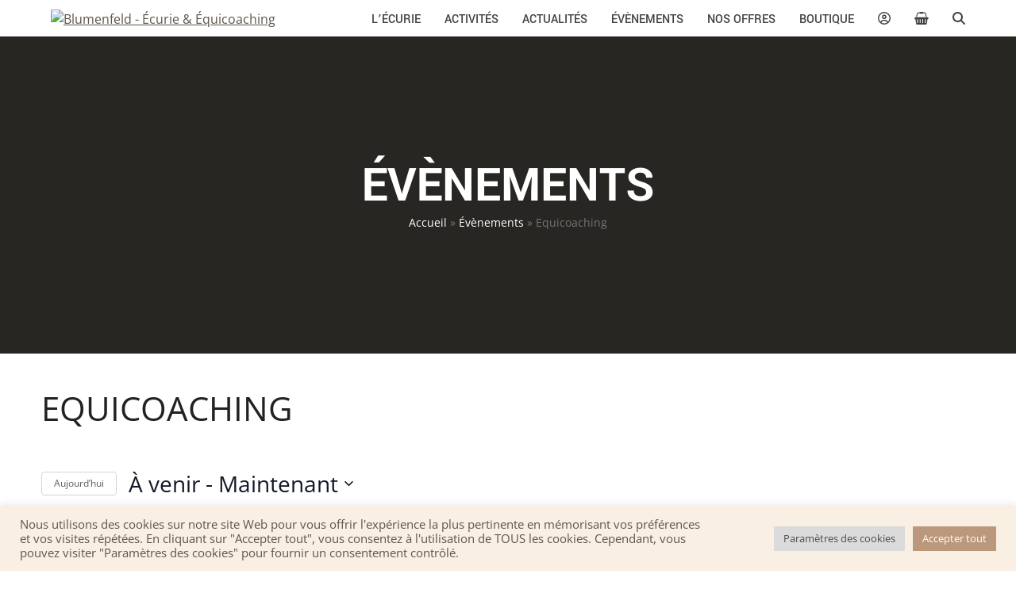

--- FILE ---
content_type: text/html; charset=UTF-8
request_url: https://ecurie-blumenfeld.com/evenements/categorie/equicoaching/liste/?eventDisplay=past
body_size: 43459
content:
<!DOCTYPE html><html lang="fr-FR" ><head><meta charset="UTF-8"><style id="litespeed-ccss">#cookie-law-info-bar{font-size:15px;margin:0 auto;padding:12px 10px;position:absolute;text-align:center;box-sizing:border-box;width:100%;z-index:9999;display:none;left:0;font-weight:300;box-shadow:0 -1px 10px 0 rgba(172,171,171,.3)}#cookie-law-info-bar span{vertical-align:middle}.cli-plugin-button,.cli-plugin-button:visited{display:inline-block;padding:9px 12px;color:#fff;text-decoration:none;position:relative;margin-left:5px;text-decoration:none}.cli-plugin-button,.cli-plugin-button:visited,.medium.cli-plugin-button,.medium.cli-plugin-button:visited{font-size:13px;font-weight:400;line-height:1}.cli-plugin-button{margin-top:5px}.cli-bar-popup{-moz-background-clip:padding;-webkit-background-clip:padding;background-clip:padding-box;-webkit-border-radius:30px;-moz-border-radius:30px;border-radius:30px;padding:20px}.cli-container-fluid{padding-right:15px;padding-left:15px;margin-right:auto;margin-left:auto}.cli-row{display:-ms-flexbox;display:flex;-ms-flex-wrap:wrap;flex-wrap:wrap;margin-right:-15px;margin-left:-15px}.cli-align-items-stretch{-ms-flex-align:stretch!important;align-items:stretch!important}.cli-px-0{padding-left:0;padding-right:0}.cli-btn{font-size:14px;display:inline-block;font-weight:400;text-align:center;white-space:nowrap;vertical-align:middle;border:1px solid transparent;padding:.5rem 1.25rem;line-height:1;border-radius:.25rem}.cli-modal-backdrop{position:fixed;top:0;right:0;bottom:0;left:0;z-index:1040;background-color:#000;display:none}.cli-modal-backdrop.cli-fade{opacity:0}.cli-modal a{text-decoration:none}.cli-modal .cli-modal-dialog{position:relative;width:auto;margin:.5rem;font-family:-apple-system,BlinkMacSystemFont,"Segoe UI",Roboto,"Helvetica Neue",Arial,sans-serif,"Apple Color Emoji","Segoe UI Emoji","Segoe UI Symbol";font-size:1rem;font-weight:400;line-height:1.5;color:#212529;text-align:left;display:-ms-flexbox;display:flex;-ms-flex-align:center;align-items:center;min-height:calc(100% - (.5rem*2))}@media (min-width:576px){.cli-modal .cli-modal-dialog{max-width:500px;margin:1.75rem auto;min-height:calc(100% - (1.75rem*2))}}@media (min-width:992px){.cli-modal .cli-modal-dialog{max-width:900px}}.cli-modal-content{position:relative;display:-ms-flexbox;display:flex;-ms-flex-direction:column;flex-direction:column;width:100%;background-color:#fff;background-clip:padding-box;border-radius:.3rem;outline:0}.cli-modal .cli-modal-close{position:absolute;right:10px;top:10px;z-index:1;padding:0;background-color:transparent!important;border:0;-webkit-appearance:none;font-size:1.5rem;font-weight:700;line-height:1;color:#000;text-shadow:0 1px 0 #fff}.cli-switch{display:inline-block;position:relative;min-height:1px;padding-left:70px;font-size:14px}.cli-switch input[type=checkbox]{display:none}.cli-switch .cli-slider{background-color:#e3e1e8;height:24px;width:50px;bottom:0;left:0;position:absolute;right:0;top:0}.cli-switch .cli-slider:before{background-color:#fff;bottom:2px;content:"";height:20px;left:2px;position:absolute;width:20px}.cli-switch input:checked+.cli-slider{background-color:#00acad}.cli-switch input:checked+.cli-slider:before{transform:translateX(26px)}.cli-switch .cli-slider{border-radius:34px}.cli-switch .cli-slider:before{border-radius:50%}.cli-tab-content{background:#fff}.cli-tab-content{width:100%;padding:30px}@media (max-width:767px){.cli-tab-content{padding:30px 10px}}.cli-container-fluid{padding-right:15px;padding-left:15px;margin-right:auto;margin-left:auto}.cli-row{display:-ms-flexbox;display:flex;-ms-flex-wrap:wrap;flex-wrap:wrap;margin-right:-15px;margin-left:-15px}.cli-align-items-stretch{-ms-flex-align:stretch!important;align-items:stretch!important}.cli-px-0{padding-left:0;padding-right:0}.cli-btn{font-size:14px;display:inline-block;font-weight:400;text-align:center;white-space:nowrap;vertical-align:middle;border:1px solid transparent;padding:.5rem 1.25rem;line-height:1;border-radius:.25rem}.cli-modal-backdrop{position:fixed;top:0;right:0;bottom:0;left:0;z-index:1040;background-color:#000;-webkit-transform:scale(0);transform:scale(0)}.cli-modal-backdrop.cli-fade{opacity:0}.cli-modal{position:fixed;top:0;right:0;bottom:0;left:0;z-index:99999;transform:scale(0);overflow:hidden;outline:0;display:none}.cli-modal a{text-decoration:none}.cli-modal .cli-modal-dialog{position:relative;width:auto;margin:.5rem;font-family:inherit;font-size:1rem;font-weight:400;line-height:1.5;color:#212529;text-align:left;display:-ms-flexbox;display:flex;-ms-flex-align:center;align-items:center;min-height:calc(100% - (.5rem*2))}@media (min-width:576px){.cli-modal .cli-modal-dialog{max-width:500px;margin:1.75rem auto;min-height:calc(100% - (1.75rem*2))}}.cli-modal-content{position:relative;display:-ms-flexbox;display:flex;-ms-flex-direction:column;flex-direction:column;width:100%;background-color:#fff;background-clip:padding-box;border-radius:.2rem;box-sizing:border-box;outline:0}.cli-switch{display:inline-block;position:relative;min-height:1px;padding-left:38px;font-size:14px}.cli-switch input[type=checkbox]{display:none}.cli-switch .cli-slider{background-color:#e3e1e8;height:20px;width:38px;bottom:0;left:0;position:absolute;right:0;top:0}.cli-switch .cli-slider:before{background-color:#fff;bottom:2px;content:"";height:15px;left:3px;position:absolute;width:15px}.cli-switch input:checked+.cli-slider{background-color:#61a229}.cli-switch input:checked+.cli-slider:before{transform:translateX(18px)}.cli-switch .cli-slider{border-radius:34px;font-size:0}.cli-switch .cli-slider:before{border-radius:50%}.cli-tab-content{background:#fff}.cli-tab-content{width:100%;padding:5px 30px 5px 5px;box-sizing:border-box}@media (max-width:767px){.cli-tab-content{padding:30px 10px}}.cli-tab-footer .cli-btn{background-color:#00acad;padding:10px 15px;text-decoration:none}.cli-tab-footer .wt-cli-privacy-accept-btn{background-color:#61a229;color:#fff;border-radius:0}.cli-tab-footer{width:100%;text-align:right;padding:20px 0}.cli-col-12{width:100%}.cli-tab-header{display:flex;justify-content:space-between}.cli-tab-header a:before{width:10px;height:2px;left:0;top:calc(50% - 1px)}.cli-tab-header a:after{width:2px;height:10px;left:4px;top:calc(50% - 5px);-webkit-transform:none;transform:none}.cli-tab-header a:before{width:7px;height:7px;border-right:1px solid #4a6e78;border-bottom:1px solid #4a6e78;content:" ";transform:rotate(-45deg);margin-right:10px}.cli-tab-header a.cli-nav-link{position:relative;display:flex;align-items:center;font-size:14px;color:#000;text-transform:capitalize}.cli-tab-header{border-radius:5px;padding:12px 15px;background-color:#f2f2f2}.cli-modal .cli-modal-close{position:absolute;right:0;top:0;z-index:1;-webkit-appearance:none;width:40px;height:40px;padding:0;border-radius:50%;padding:10px;background:0 0;border:none;min-width:40px}.cli-tab-container h4{font-family:inherit;font-size:16px;margin-bottom:15px;margin:10px 0}#cliSettingsPopup .cli-tab-section-container{padding-top:12px}.cli-privacy-content-text{font-size:14px;line-height:1.4;margin-top:0;padding:0;color:#000}.cli-tab-content{display:none}.cli-tab-section .cli-tab-content{padding:10px 20px 5px}.cli-tab-section{margin-top:5px}@media (min-width:992px){.cli-modal .cli-modal-dialog{max-width:645px}}.cli-switch .cli-slider:after{content:attr(data-cli-disable);position:absolute;right:50px;color:#000;font-size:12px;text-align:right;min-width:80px}.cli-switch input:checked+.cli-slider:after{content:attr(data-cli-enable)}.cli-privacy-overview:not(.cli-collapsed) .cli-privacy-content{max-height:60px;overflow:hidden}a.cli-privacy-readmore{font-size:12px;margin-top:12px;display:inline-block;padding-bottom:0;color:#000;text-decoration:underline}.cli-modal-footer{position:relative}a.cli-privacy-readmore:before{content:attr(data-readmore-text)}.cli-modal-close svg{fill:#000}.cli-tab-container .cli-row{max-height:500px;overflow-y:auto}.cli-tab-section .cookielawinfo-row-cat-table td,.cli-tab-section .cookielawinfo-row-cat-table th{font-size:12px}.wt-cli-sr-only{display:none;font-size:16px}.cli-bar-container{float:none;margin:0 auto;display:-webkit-box;display:-moz-box;display:-ms-flexbox;display:-webkit-flex;display:flex;justify-content:space-between;-webkit-box-align:center;-moz-box-align:center;-ms-flex-align:center;-webkit-align-items:center;align-items:center}.cli-bar-btn_container{margin-left:20px;display:-webkit-box;display:-moz-box;display:-ms-flexbox;display:-webkit-flex;display:flex;-webkit-box-align:center;-moz-box-align:center;-ms-flex-align:center;-webkit-align-items:center;align-items:center;flex-wrap:nowrap}.cli-bar-btn_container a{white-space:nowrap}.cli-style-v2{font-size:11pt;line-height:18px;font-weight:400}.cli-style-v2 .cli-bar-message{width:70%;text-align:left}.cli-style-v2 .cli-bar-btn_container .cli_action_button,.cli-style-v2 .cli-bar-btn_container .cli_settings_button{margin-left:5px}.cli-style-v2 .cli-bar-btn_container .cli-plugin-button{margin-top:5px;margin-bottom:5px}@media (max-width:985px){.cli-style-v2 .cli-bar-message{width:100%}.cli-style-v2.cli-bar-container{justify-content:left;flex-wrap:wrap}.cli-style-v2 .cli-bar-btn_container{margin-left:0;margin-top:10px}}.wt-cli-ckyes-brand-logo{display:flex;align-items:center;font-size:9px;color:#111;font-weight:400}.wt-cli-ckyes-brand-logo img{width:65px;margin-left:2px}.wt-cli-privacy-overview-actions{padding-bottom:0}@media only screen and (max-width:479px) and (min-width:320px){.cli-style-v2 .cli-bar-btn_container{flex-wrap:wrap}}.wt-cli-cookie-description{font-size:14px;line-height:1.4;margin-top:0;padding:0;color:#000}html,body,div,span,h1,h4,img,ul,li,form,label,table,tbody,thead,tr,th,td,article,header,nav{margin:0;padding:0;border:0;outline:0;font-size:100%;font:inherit;vertical-align:baseline;font-family:inherit;font-style:inherit;font-weight:inherit}article,header,nav{display:block}html{font-size:62.5%;-webkit-text-size-adjust:100%;-ms-text-size-adjust:100%}*,*:before,*:after{-webkit-box-sizing:border-box;-moz-box-sizing:border-box;box-sizing:border-box}article,header,main,nav{display:block}table{border-collapse:collapse;border-spacing:0}th,td{font-weight:400;text-align:left}a img{border:0}img{max-width:100%;height:auto}:root{--wpex-white:#fff;--wpex-black:#000;--wpex-gray-50:#fafafa;--wpex-gray-100:#f7f7f7;--wpex-gray-200:#eee;--wpex-gray-300:#e0e0e0;--wpex-gray-400:#bdbdbd;--wpex-gray-500:#9e9e9e;--wpex-gray-600:#757575;--wpex-gray-700:#616161;--wpex-gray-800:#424242;--wpex-gray-900:#222;--wpex-gray-A900:#262626;--wpex-blue:#4a97c2;--wpex-blue-alt:#327397;--wpex-green:#87bf17;--wpex-green-alt:#679212;--wpex-red:#f73936;--wpex-red-alt:#bf0a08;--wpex-orange:#ee7836;--wpex-orange-alt:#cf5511;--wpex-purple:#9a5e9a;--wpex-purple-alt:#653e65;--wpex-pink:#f261c2;--wpex-pink-alt:#bc0f83;--wpex-teal:#00b3b3;--wpex-teal-alt:#006f6f;--wpex-brown:#804b35;--wpex-brown-alt:#5c3626;--wpex-gold:#fa3;--wpex-gold-alt:#ff9500;--wpex-rosy:#ea2487;--wpex-rosy-alt:#b81265;--wpex-grey:#bdbdbd;--wpex-grey-alt:#9e9e9e;--wpex-accent:#1a73e8;--wpex-accent-alt:#1464cc;--wpex-on-accent:var(--wpex-white);--wpex-on-accent-alt:var(--wpex-white);--wpex-red-error:#dc3232;--wpex-green-success:#46b450;--wpex-yellow-warning:#ffb900;--wpex-blue-info:#00a0d2;--wpex-star-rating-color:#ffc833;--wpex-text-1:var(--wpex-gray-900);--wpex-text-2:var(--wpex-gray-700);--wpex-text-3:var(--wpex-gray-600);--wpex-text-4:var(--wpex-gray-500);--wpex-surface-1:var(--wpex-white);--wpex-surface-2:var(--wpex-gray-100);--wpex-surface-3:var(--wpex-gray-200);--wpex-surface-4:var(--wpex-gray-300);--wpex-alert-bg:var(--wpex-surface-3);--wpex-alert-color:#32373c;--wpex-info-bg:#e5f5fa;--wpex-success-bg:#ecf7ed;--wpex-warning-bg:#fff8e5;--wpex-error-bg:#fbeaea;--wpex-bg-color:var(--wpex-surface-1);--wpex-border-main:var(--wpex-surface-3);--wpex-heading-color:var(--wpex-text-1);--wpex-input-color:var(--wpex-text-2);--wpex-input-bg:var(--wpex-surface-1);--wpex-input-border-color:var(--wpex-surface-4);--wpex-focus-input-color:var(--wpex-input-color);--wpex-focus-input-bg:var(--wpex-input-bg);--wpex-focus-input-border-color:var(--wpex-input-border-color);--wpex-table-thead-bg:var(--wpex-surface-2);--wpex-table-thead-color:var(--wpex-text-1);--wpex-table-th-color:var(--wpex-text-1);--wpex-table-cell-border-color:var(--wpex-border-main);--wpex-text-xs:.846em;--wpex-text-sm:.923em;--wpex-text-base:1em;--wpex-text-md:1.077em;--wpex-text-lg:1.231em;--wpex-text-xl:1.385em;--wpex-text-2xl:1.615em;--wpex-text-3xl:1.846em;--wpex-text-4xl:2.154em;--wpex-text-5xl:2.462em;--wpex-text-6xl:2.769em;--wpex-text-7xl:3.231em;--wpex-rounded-xs:3px;--wpex-rounded-sm:5px;--wpex-rounded:10px;--wpex-rounded-md:15px;--wpex-rounded-lg:20px;--wpex-rounded-full:9999px;--wpex-leading-tight:1.25;--wpex-leading-snug:1.375;--wpex-leading-normal:1.5;--wpex-leading-relaxed:1.625;--wpex-leading-loose:2;--wpex-tracking-tighter:-.05em;--wpex-tracking-tight:-.025em;--wpex-tracking-normal:0;--wpex-tracking-wide:.025em;--wpex-tracking-wider:.05em;--wpex-tracking-widest:.1em;--wpex-radius-blob-1:30% 70% 70% 30%/53% 30% 70% 47%;--wpex-radius-blob-2:53% 47% 34% 66%/63% 46% 54% 37%;--wpex-radius-blob-3:37% 63% 56% 44%/49% 56% 44% 51%;--wpex-radius-blob-4:63% 37% 37% 63%/43% 37% 63% 57%;--wpex-radius-blob-5:49% 51% 48% 52%/57% 44% 56% 43%;--wpex-shadow-xs:0 0 0 1px rgba(0,0,0,.05);--wpex-shadow-sm:0 1px 2px 0 rgba(0,0,0,.05);--wpex-shadow:0 1px 3px 0 rgba(0,0,0,.1),0 1px 2px 0 rgba(0,0,0,.06);--wpex-shadow-md:0 4px 6px -1px rgba(0,0,0,.1),0 2px 4px -1px rgba(0,0,0,.06);--wpex-shadow-lg:0 10px 15px -3px rgba(0,0,0,.1),0 4px 6px -2px rgba(0,0,0,.05);--wpex-shadow-xl:0 20px 25px -5px rgba(0,0,0,.1),0 10px 10px -5px rgba(0,0,0,.04);--wpex-shadow-2xl:0 25px 50px -12px rgba(0,0,0,.25);--wpex-shadow-inner:inset 0 2px 4px 0 rgba(0,0,0,.06);--wpex-focus-shadow-outline:0 0 0 3px rgba(66,153,225,.5);--wpex-row-gap:20px;--wpex-font-sans:system-ui,-apple-system,BlinkMacSystemFont,"Segoe UI",Roboto,"Helvetica Neue",Arial,"Noto Sans",sans-serif,"Apple Color Emoji","Segoe UI Emoji","Segoe UI Symbol","Noto Color Emoji";--wpex-font-serif:Georgia,Cambria,"Times New Roman",Times,serif;--wpex-font-mono:Menlo,Monaco,Consolas,"Liberation Mono","Courier New",monospace;--wpex-el-margin-bottom:20px;--wpex-bold:600;--wpex-link-decoration-line:none;--wpex-hover-link-decoration-line:underline;--wpex-btn-font-size:1em;--wpex-btn-border-radius:var(--wpex-rounded-xs);--wpex-btn-font-weight:400;--wpex-btn-padding:.538em 1.077em;--wpex-btn-line-height:var(--wpex-body-line-height,1.65);--wpex-btn-border-width:0;--wpex-btn-border-style:none;--wpex-btn-letter-spacing:inherit;--wpex-btn-text-transform:inherit;--wpex-btn-font-family:inherit;--wpex-btn-font-style:inherit;--wpex-heading-line-height:var(--wpex-leading-snug);--wpex-heading-font-weight:var(--wpex-bold);--wpex-container-width:980px;--wpex-container-max-width:90%;--wpex-content-area-width:69%;--wpex-primary-sidebar-width:26%;--wpex-boxed-layout-gutter:30px;--wpex-input-font-size:1em;--wpex-input-line-height:var(--wpex-leading-relaxed);--wpex-input-border-radius:var(--wpex-rounded-xs);--wpex-input-padding:6px 10px;--wpex-input-border-width:1px;--wpex-input-border-style:solid;--wpadminbar-height:32px}@media screen and (max-width:782px){:root{--wpadminbar-height:46px}}.screen-reader-text{clip:rect(1px,1px,1px,1px);position:absolute!important;height:1px;width:1px;overflow:hidden}.skip-to-content{left:8px;top:-46px}html{overflow-x:hidden;overflow-y:scroll}body{font-family:var(--wpex-body-font-family,var(--wpex-font-sans));font-size:var(--wpex-body-font-size,13px);line-height:var(--wpex-body-line-height,var(--wpex-leading-relaxed));color:var(--wpex-text-2);background-color:var(--wpex-bg-color);overflow-x:hidden}@supports (overflow:clip){html,body{overflow-x:clip}}.container{width:var(--wpex-container-width);margin:0 auto}.wpex-responsive .container{max-width:var(--wpex-container-max-width)}.content-full-width .content-area{width:100%}#wrap{position:relative}.wpex-has-primary-bottom-spacing #primary{padding-bottom:40px}.wpex-clr:after{content:"";display:block;height:0;clear:both;visibility:hidden}.span_1_of_4{width:calc(100%/4)}.wpex-row{margin-left:calc(-1*(var(--wpex-row-gap)/2));margin-right:calc(-1*(var(--wpex-row-gap)/2));display:flex;flex-wrap:wrap}.wpex-row .col{margin:0 0 var(--wpex-row-gap);padding:0 calc(var(--wpex-row-gap)/2);display:flex;flex-direction:column;-mx-flex:0 1 auto;flex:0 1 auto}.wpex-row .col>div{max-width:100%}a{color:var(--wpex-link-color,var(--wpex-accent));text-decoration-line:var(--wpex-link-decoration-line);text-decoration-color:var(--wpex-link-decoration-color);text-decoration-style:var(--wpex-link-decoration-style);text-decoration-thickness:var(--wpex-link-decoration-thickness);text-underline-offset:var(--wpex-link-underline-offset)}h1,h4{margin:30px 0 var(--wpex-el-margin-bottom)}h1,h4,.page-header-title{color:var(--wpex-heading-color);font-style:var(--wpex-heading-font-style);font-weight:var(--wpex-heading-font-weight);font-family:var(--wpex-heading-font-family);line-height:var(--wpex-heading-line-height);letter-spacing:var(--wpex-heading-letter-spacing);text-transform:var(--wpex-heading-text-transform)}h1{font-size:var(--wpex-text-3xl)}h4{font-size:var(--wpex-text-lg)}table{width:100%;border-collapse:collapse;border-spacing:0;padding:0;margin:0 0 20px;font-size:1em}table th,table td{text-align:inherit;text-align:-webkit-match-parent;padding:var(--wpex-table-cell-padding,.769em 1em);border:1px solid var(--wpex-table-cell-border-color)}table th{font-weight:var(--wpex-bold);color:var(--wpex-table-th-color)}thead{background:var(--wpex-table-thead-bg);color:var(--wpex-table-thead-color)}thead th{color:var(--wpex-table-thead-color)}ul{margin-left:var(--wpex-list-margin-side,32px);margin-bottom:var(--wpex-list-margin-bottom,var(--wpex-el-margin-bottom));list-style-position:var(--wpex-list-style-position,"outside")}li ul{--wpex-list-margin-bottom:0;--wpex-list-margin-side:var(--wpex-child-list-margin-side,32px)}button,input{font-size:100%;line-height:inherit;margin:0;vertical-align:baseline}input[type=search]{display:inline-block;font-family:inherit;font-weight:inherit;text-align:inherit;max-width:100%;font-size:var(--wpex-input-font-size);line-height:var(--wpex-input-line-height);padding:var(--wpex-input-padding);border-radius:var(--wpex-input-border-radius);color:var(--wpex-input-color);background:var(--wpex-input-bg);box-shadow:var(--wpex-input-box-shadow,none);border:var(--wpex-input-border-width) var(--wpex-input-border-style) var(--wpex-input-border-color);-webkit-appearance:none;-moz-appearance:none;appearance:none}input[type=search]::-webkit-search-decoration,input[type=search]::-webkit-search-cancel-button,input[type=search]::-webkit-search-results-button,input[type=search]::-webkit-search-results-decoration{display:none}input[type=checkbox]{margin-right:5px}input:-webkit-autofill{filter:none}::-webkit-input-placeholder{color:inherit;opacity:.7}:-moz-placeholder{color:inherit;opacity:.7}::-moz-placeholder{color:inherit;opacity:.7}:-ms-input-placeholder{color:inherit;opacity:.7}@supports (-webkit-overflow-scrolling:touch){input[type=search]{font-size:16px}}.theme-button{display:inline-block;-webkit-appearance:none;-webkit-font-smoothing:inherit;text-decoration:none!important;text-align:center;max-width:100%;padding:var(--wpex-btn-padding);background-color:var(--wpex-btn-bg,var(--wpex-accent));border-radius:var(--wpex-btn-border-radius);border-width:var(--wpex-btn-border-width);border-style:var(--wpex-btn-border-style);border-color:var(--wpex-btn-border-color,currentColor);color:var(--wpex-btn-color,var(--wpex-on-accent));font-size:var(--wpex-btn-font-size);font-family:var(--wpex-btn-font-family);font-style:var(--wpex-btn-font-style);text-transform:var(--wpex-btn-text-transform);letter-spacing:var(--wpex-btn-letter-spacing);line-height:var(--wpex-btn-line-height);font-weight:var(--wpex-btn-font-weight)}.wpex-hamburger-icon{position:relative;display:inline-block;height:calc((var(--wpex-hamburger-icon-bar-height,3px)*3) + (var(--wpex-hamburger-icon-gutter,4px)*2));width:calc(var(--wpex-hamburger-icon-width,22px))}.wpex-hamburger-icon>span,.wpex-hamburger-icon>span:before,.wpex-hamburger-icon>span:after{background:currentColor;content:'';display:block;left:0;position:absolute;height:var(--wpex-hamburger-icon-bar-height,3px);width:100%;transform-style:preserve-3d}.wpex-hamburger-icon>span{top:50%;margin-top:calc(-1*(var(--wpex-hamburger-icon-bar-height,3px)/2))}.wpex-hamburger-icon>span:before{top:calc(-1*(var(--wpex-hamburger-icon-bar-height,3px) + var(--wpex-hamburger-icon-gutter,4px)))}.wpex-hamburger-icon>span:after{top:calc((var(--wpex-hamburger-icon-bar-height,3px) + var(--wpex-hamburger-icon-gutter,4px)))}.wpex-twitter{--wpex-brand-color:#0f141a}.wpex-facebook{--wpex-brand-color:#1877f2}.wpex-pinterest{--wpex-brand-color:#bd081c}.wpex-linkedin{--wpex-brand-color:#0a66c2}.wpex-social-share__list{margin:0;list-style:none}.wpex-social-share__item{display:inline-block;margin:0}.wpex-social-share__link{display:flex;align-items:center;justify-content:center;text-decoration:none}.wpex-social-share__link:not(.wpex-social-bg){color:inherit}.wpex-social-share__link svg{fill:currentColor;width:1em;height:1em}.wpex-social-share__link--sq{height:var(--wpex-social-share-link-sq-dims,2em);width:var(--wpex-social-share-link-sq-dims,2em)}.wpex-social-share.position-vertical{position:fixed;top:50%;transform:translateY(-50%);z-index:9999}.wpex-social-share.position-vertical.on-left{left:0}.wpex-social-share.position-vertical.is-animated.on-left{transform:translateY(-50%) translateX(-100%)}.wpex-social-share.position-vertical .wpex-social-share__list{font-size:22px}.wpex-social-share.position-vertical .wpex-social-share__item{display:block}@media only screen and (max-width:959px){.wpex-social-share.position-vertical{top:initial;left:0;right:0;bottom:0;width:100%;max-width:100%;z-index:1000200;font-size:18px;transform:none}.wpex-social-share.position-vertical.is-animated.on-left{transform:translateY(100%);margin:0}.wpex-social-share.position-vertical .wpex-social-share__list{display:flex}.wpex-social-share.position-vertical .wpex-social-share__item{flex:1;margin:0}.wpex-social-share.position-vertical .wpex-social-share__link{padding:0 10px;font-size:22px;width:100%;height:var(--wpex-social-share-v-mobile-height,40px);border-radius:0}}#site-scroll-top{min-height:35px;min-width:35px;font-size:16px;z-index:998}.site-breadcrumbs{--wpex-link-decoration-line:none;--wpex-hover-link-decoration-line:underline}.site-breadcrumbs a{color:var(--wpex-text-3);text-decoration-color:currentColor}#site-logo .logo-img{vertical-align:middle;height:auto;max-width:100%}.wpex-dropdown-menu{margin:0;padding:0;list-style:none}.wpex-dropdown-menu>.menu-item{float:left}.wpex-dropdown-menu .menu-item{position:relative;white-space:nowrap}.wpex-dropdown-menu .sub-menu{margin:0;padding:0;list-style:none}.wpex-dropdown-menu .sub-menu:not(.megamenu__inner-ul){position:absolute;top:100%;left:0;visibility:hidden;opacity:0;z-index:-10}.wpex-dropdown-menu .sub-menu:not(.megamenu__inner-ul) .sub-menu{top:0;left:100%}.main-navigation a{text-decoration:none}.main-navigation-ul .sub-menu{min-width:var(--wpex-dropmenu-width,140px)}.main-navigation-ul>.menu-item:not(:last-child){margin-right:var(--wpex-main-nav-gutter)}.main-navigation-ul>.menu-item>a{display:block;color:var(--wpex-main-nav-link-color,var(--wpex-text-2));background:var(--wpex-main-nav-link-bg);padding:var(--wpex-main-nav-link-padding-y,0px) var(--wpex-main-nav-link-padding-x,0px);line-height:normal}.main-navigation-ul>.menu-item>a>.link-inner{display:inline-block;line-height:normal;background:var(--wpex-main-nav-link-inner-bg);border-radius:var(--wpex-main-nav-link-inner-border-radius,3px);padding:var(--wpex-main-nav-link-inner-padding-y) var(--wpex-main-nav-link-inner-padding-x)}.main-navigation .link-inner>.ticon{margin-right:var(--wpex-main-nav-icon-margin,.615em)}.main-navigation .no-icon-margin .link-inner>.ticon{margin:0}.main-navigation-ul>.menu-item:not(.megamenu) .sub-menu .menu-item-has-children .link-inner{display:flex;align-items:center}.main-navigation-ul>.current-menu-ancestor>a{background:var(--wpex-active-main-nav-link-bg);color:var(--wpex-active-main-nav-link-color,var(--wpex-accent,var(--wpex-main-nav-link-color,var(--wpex-text-2))))}.main-navigation-ul>.current-menu-ancestor>a>.link-inner{background:var(--wpex-active-main-nav-link-inner-bg)}nav:not(.wpex-mobile-menu):not(.full-screen-overlay-nav-menu) .wpex-mm-menu-item{display:none!important}.main-navigation-ul .sub-menu{padding:var(--wpex-dropmenu-padding,0px);background:var(--wpex-dropmenu-bg,var(--wpex-surface-1));box-shadow:var(--wpex-dropmenu-box-shadow);border:var(--wpex-dropmenu-border-width,1px) solid var(--wpex-dropmenu-border-color,var(--wpex-surface-3))}.main-navigation-ul .sub-menu ul{text-align:left}.main-navigation-ul .sub-menu .menu-item{padding:0}.main-navigation-ul .sub-menu .menu-item a{display:block;float:none;padding:var(--wpex-dropmenu-link-padding-y,8px) var(--wpex-dropmenu-link-padding-x,12px);height:auto;margin:0;border:0;line-height:1.4em;font-size:.923em;color:var(--wpex-dropmenu-link-color,var(--wpex-text-2));border-bottom:var(--wpex-dropmenu-link-border-width,var(--wpex-dropmenu-border-width,1px)) solid var(--wpex-dropmenu-border-color,var(--wpex-surface-3))}.main-navigation-ul .sub-menu .menu-item:last-child>a{border-bottom:0}.main-navigation-ul .sub-menu .current-menu-item>a{color:var(--wpex-active-dropmenu-link-color,var(--wpex-dropmenu-link-color,var(--wpex-text-2)));background:var(--wpex-active-dropmenu-link-bg)}.header-drop-widget{box-shadow:var(--wpex-dropmenu-box-shadow,var(--wpex-shadow))}.header-drop-widget--colored-top-border{border-style:solid;border-top-width:var(--wpex-dropmenu-colored-top-border-width,3px);border-top-color:var(--wpex-dropmenu-colored-top-border-color,var(--wpex-accent))}.navbar-fixed-height{height:var(--wpex-main-nav-height,50px)}.navbar-fixed-line-height .main-navigation-ul>.menu-item>a{height:var(--wpex-main-nav-height,50px);line-height:var(--wpex-main-nav-line-height,var(--wpex-main-nav-height,50px))}#site-header.shrink-sticky-header{width:100%}.shrink-sticky-header.on-shrink-adjust-height:not(.fixed-scroll--mobile-only) #site-logo .logo-img{max-height:var(--wpex-site-header-shrink-start-height,60px);width:auto}.anim-shrink-header #site-logo .logo-img{-webkit-backface-visibility:hidden;backface-visibility:hidden;transform:translate3d(0,0,0);width:auto}.header-one #site-logo{float:left;height:100%}.navbar-style-one{--wpex-main-nav-link-padding-y:0px;--wpex-main-nav-link-padding-x:4px;--wpex-main-nav-link-inner-padding-y:.5em;--wpex-main-nav-link-inner-padding-x:11px;position:absolute;top:50%;background:var(--wpex-main-nav-bg,transparent);margin-top:calc(-1*(var(--wpex-main-nav-height,50px)/2));right:calc(-1*(var(--wpex-main-nav-link-padding-x) + var(--wpex-main-nav-link-inner-padding-x)))}#mobile-menu{--wpex-link-color:currentColor;--wpex-hover-link-color:currentColor}#mobile-menu a{position:relative;font-size:22px;text-decoration:none;display:inline-flex;align-items:center}.wpex-dropdowns-shadow-three{--wpex-dropmenu-box-shadow:0 2px 5px rgba(0,0,0,.1)}.wpex-dropdown-top-border .main-navigation-ul .menu-item .sub-menu{border-left:0;border-right:0;border-bottom:0;border-top-style:solid;border-top-width:var(--wpex-dropmenu-colored-top-border-width,3px);border-top-color:var(--wpex-dropmenu-colored-top-border-color,var(--wpex-accent))}.page-header.background-image-page-header{min-height:400px}.background-image-page-header{color:var(--wpex-white)}.background-image-page-header a{color:var(--wpex-white)}.entry-media{position:relative}.widget{--wpex-list-margin-side:0px;--wpex-list-margin-bottom:0px}.searchform input{width:100%;background-repeat:no-repeat;background-position:right center;padding-top:.7em;padding-bottom:.7em;padding-left:.8em;padding-right:30px}.searchform .searchform-submit{position:absolute;top:50%;right:14px;height:20px;line-height:20px;margin:-10px 0 0;background:0 0;padding:0;border:0;outline:0;color:var(--wpex-input-color);font-size:.85em;opacity:.5;letter-spacing:0}#searchform-dropdown{width:260px}#searchform-dropdown input[type=search]{display:block;outline:0;border:0;width:100%;height:auto;line-height:normal;border-radius:0;color:var(--wpex-text-2);padding:12px 10px;background:var(--wpex-surface-2)}#searchform-dropdown button{display:none}.wpex-svg-icon{display:inline-block;vertical-align:middle}.wpex-svg-icon svg{height:1em;width:auto;display:block}@media only screen and (max-width:959px){:root{--wpex-content-area-width:100%;--wpex-primary-sidebar-width:100%}}@media only screen and (min-width:768px) and (max-width:959px){.span_1_of_4.col{width:calc(100%/2)}}@media only screen and (max-width:767px){.col,.wpex-row .col{width:100%}}.wpex-text-2{color:var(--wpex-text-2)}.wpex-text-4{color:var(--wpex-text-4)}.wpex-surface-1{background-color:var(--wpex-surface-1)}.wpex-items-center{align-items:center}.wpex-bg-accent{background-color:var(--wpex-accent)}.wpex-bg-black{background-color:var(--wpex-black)}.wpex-bg-gray-900{background-color:var(--wpex-gray-900)}.wpex-bg-accent,a.wpex-bg-accent{color:var(--wpex-on-accent)}.wpex-bg-cover{background-size:cover}.wpex-bg-no-repeat{background-repeat:no-repeat}.wpex-bg-center{background-position:center}.wpex-rounded-full{border-radius:var(--wpex-rounded-full)!important}.wpex-box-content{box-sizing:content-box}.wpex-hidden{display:none}.wpex-block{display:block}.wpex-inline-block{display:inline-block}.wpex-flex{display:flex}.wpex-inline-flex{display:inline-flex}.wpex-table{display:table}.wpex-table-cell{display:table-cell}.wpex-flex-wrap{flex-wrap:wrap}.wpex-antialiased{-webkit-font-smoothing:antialiased;-moz-osx-font-smoothing:grayscale}.wpex-text-sm{font-size:var(--wpex-text-sm)}.wpex-text-7xl{font-size:var(--wpex-text-7xl)}.wpex-h-100{height:100%}.wpex-justify-center{justify-content:center}.wpex-m-0{margin:0}.wpex-mx-5{margin-left:5px;margin-right:5px}.wpex-mr-10{margin-right:10px}.wpex-mb-20{margin-bottom:20px}.wpex-mr-25{margin-right:25px}.wpex-mb-25{margin-bottom:25px}.wpex-mb-40{margin-bottom:40px}.wpex-opacity-0{opacity:0}.wpex-opacity-40{opacity:.4}.wpex-opacity-60{opacity:.6}.wpex-overflow-clip{overflow:hidden}@supports (overflow:clip){.wpex-overflow-clip{overflow:clip}}.wpex-p-0{padding:0}.wpex-p-15{padding:15px}.wpex-py-20{padding-top:20px;padding-bottom:20px}.wpex-py-30{padding-top:30px;padding-bottom:30px}.wpex-fixed{position:fixed}.wpex-relative{position:relative}.wpex-absolute{position:absolute}.wpex-inset-0{top:0;right:0;bottom:0;left:0}.wpex-top-50{top:50%}.wpex-top-100{top:100%}.wpex-right-0{right:0}.wpex-bottom-0{bottom:0}.wpex-text-center{text-align:center}.wpex-text-initial{text-align:initial}.wpex-text-current{color:currentColor}.wpex-text-white{color:var(--wpex-white)}.wpex-no-underline{text-decoration-line:none}.wpex-translate-Z-0{transform:translateZ(0)}.-wpex-translate-y-50{transform:translateY(-50%)}.wpex-align-middle{vertical-align:middle}.wpex-invisible{visibility:hidden}.wpex-z-0{z-index:0}.wpex-z-5{z-index:5}.wpex-z-99{z-index:99}.wpex-z-9999{z-index:9999}.wpex-z-10000{z-index:10000}.wcmenucart:after{display:none!important}.wcmenucart-details{margin-left:.462em}.wcmenucart-details.count.t-bubble{display:block;position:absolute;top:-6px;right:-12px;height:16px;line-height:16px;width:16px;text-align:center;font-size:9px;margin:0;color:var(--wpex-on-accent);background:var(--wpex-accent);border-radius:var(--wpex-rounded-full)}.wcmenucart-items-0 .wcmenucart-details.count,.wcmenucart-text{display:none}#current-shop-items-dropdown{width:300px}#current-shop-items-dropdown .widget_shopping_cart_content{padding:10px 0}.wcmenucart .ticon{font-family:"ticons";font-weight:400;font-style:normal;letter-spacing:normal;text-rendering:auto;-webkit-font-smoothing:antialiased;-moz-osx-font-smoothing:grayscale}.ticon{display:inline-block;font:normal normal normal 14px/1 ticons;font-size:inherit;text-rendering:auto;letter-spacing:normal;-webkit-font-smoothing:antialiased;-moz-osx-font-smoothing:grayscale}.ticon-search:before{content:"\f002"}.ticon-facebook:before{content:"\f09a"}.ticon-pinterest:before{content:"\f0d2"}.ticon-linkedin:before{content:"\f0e1"}.ticon-angle-up:before{content:"\f106"}.ticon-shopping-basket:before{content:"\f291"}.ticon-user-circle-o:before{content:"\f2be"}.dropdown-menu>li.menu-item.current-menu-ancestor>a{color:#bb987b!important}.wcmenucart-details.count.t-bubble{background-color:#679fab!important}@media only screen and (max-width:959px){body.has-mobile-menu .hide-at-mm-breakpoint{display:none}.wpex-mobile-toggle-menu-icon_buttons #site-logo{height:100%;float:left;text-align:left}}@media only screen and (min-width:960px){body.has-mobile-menu .show-at-mm-breakpoint{display:none}}:root{--wpex-vc-gutter:30px}:root{--vcex-icon-xs:12px;--vcex-icon-sm:20px;--vcex-icon-normal:40px;--vcex-icon-md:60px;--vcex-icon-lg:80px;--vcex-icon-xl:100px}body{font-family:'Open Sans',sans-serif;font-size:16px;color:#4c4c4c}.main-navigation-ul .link-inner{font-family:Yantramanav,sans-serif;font-weight:500;text-transform:uppercase}.main-navigation-ul .sub-menu .link-inner{font-size:.95em}.page-header .page-header-title{font-weight:600;font-size:4em;line-height:1.1em;text-transform:uppercase}.site-breadcrumbs{font-size:.9em}:root{--wpex-heading-font-family:Yantramanav,sans-serif;--wpex-heading-font-weight:500;--wpex-heading-line-height:1.2em;--wpex-heading-text-transform:uppercase}@media (max-width:1024px){.page-header .page-header-title{font-size:3em}}@media (max-width:959px){body{font-size:20px}.page-header .page-header-title{font-size:3em}}@media (max-width:767px){body{font-size:18px}.page-header .page-header-title{font-size:2em}}@media (max-width:479px){body{font-size:18px}.page-header .page-header-title{font-size:2em}.site-breadcrumbs{font-size:.7em}}#site-logo .logo-img{max-height:60px;width:auto}.page-header.has-bg-image{background-image:url(https://ecurie-blumenfeld.com/datas/uploads/ecurie-audrey-blumenfeld-bangen.jpg)}body{background-color:#fff}:root{--wpex-accent:#5f554c;--wpex-accent-alt:#5f554c;--wpex-on-accent:#f9f0e3;--wpex-on-accent-alt:#f9f0e3;--wpex-accent-alt:#bb987b;--wpex-on-accent-alt:#fff;--wpex-border-main:#f9f0e3;--wpex-link-decoration-line:underline;--wpex-link-color:#5f554c;--wpex-hover-heading-link-color:#5f554c;--wpex-hover-link-color:#bb987b;--wpex-hover-heading-link-color:#5f554c;--wpex-btn-color:#f9f0e3;--wpex-hover-btn-color:#fff;--wpex-btn-bg:#5f554c;--wpex-hover-btn-bg:#bb987b;--wpex-active-pagination-link-color:#bb987b;--wpex-site-header-shrink-start-height:60px;--wpex-site-header-shrink-end-height:30px;--wpex-vc-column-inner-margin-bottom:40px}.page-header.background-image-page-header{min-height:400px}.background-image-page-header-overlay{background-color:#332d26}.style-custom .wpex-social-share__link{background-color:#f9f0e3}.header-padding{padding-top:10px;padding-bottom:10px}#site-navigation-wrap{--wpex-hover-main-nav-link-color:#bb987b;--wpex-active-main-nav-link-color:#bb987b;--wpex-hover-dropmenu-link-bg:#f9f0e3;--wpex-active-dropmenu-link-color:#fff;--wpex-active-hover-dropmenu-link-color:#fff;--wpex-active-dropmenu-link-bg:#bb987b;--wpex-active-hover-dropmenu-link-bg:#bb987b}#mobile-menu{--wpex-link-color:#5f554c;--wpex-hover-link-color:#5f554c;--wpex-hover-link-color:#bb987b}.screen-reader-text{clip:rect(1px,1px,1px,1px);word-wrap:normal!important;border:0;clip-path:inset(50%);height:1px;margin:-1px;overflow:hidden;overflow-wrap:normal!important;padding:0;position:absolute!important;width:1px}.cookielawinfo-column-1{width:25%}.cookielawinfo-column-3{width:15%}.cookielawinfo-column-4{width:50%}table.cookielawinfo-winter{font:85% "Lucida Grande","Lucida Sans Unicode","Trebuchet MS",sans-serif;padding:0;margin:10px 0 20px;border-collapse:collapse;color:#333;background:#f3f5f7}table.cookielawinfo-winter thead th{background:#3a4856;padding:15px 10px;color:#fff;text-align:left;font-weight:400}table.cookielawinfo-winter tbody{border-left:1px solid #eaecee;border-right:1px solid #eaecee}table.cookielawinfo-winter tbody{border-bottom:1px solid #eaecee}table.cookielawinfo-winter tbody td{padding:10px;background:url("/datas/plugins/cookie-law-info/legacy/images/td_back.gif") repeat-x;text-align:left}table.cookielawinfo-winter tbody tr{background:#f3f5f7}@media (max-width:800px){table.cookielawinfo-row-cat-table td,table.cookielawinfo-row-cat-table th{width:23%;font-size:12px;word-wrap:break-word}table.cookielawinfo-row-cat-table .cookielawinfo-column-4,table.cookielawinfo-row-cat-table .cookielawinfo-column-4{width:45%}}.cookielawinfo-row-cat-table{width:99%;margin-left:5px}</style><script>!function(a){"use strict";var b=function(b,c,d){function e(a){return h.body?a():void setTimeout(function(){e(a)})}function f(){i.addEventListener&&i.removeEventListener("load",f),i.media=d||"all"}var g,h=a.document,i=h.createElement("link");if(c)g=c;else{var j=(h.body||h.getElementsByTagName("head")[0]).childNodes;g=j[j.length-1]}var k=h.styleSheets;i.rel="stylesheet",i.href=b,i.media="only x",e(function(){g.parentNode.insertBefore(i,c?g:g.nextSibling)});var l=function(a){for(var b=i.href,c=k.length;c--;)if(k[c].href===b)return a();setTimeout(function(){l(a)})};return i.addEventListener&&i.addEventListener("load",f),i.onloadcssdefined=l,l(f),i};"undefined"!=typeof exports?exports.loadCSS=b:a.loadCSS=b}("undefined"!=typeof global?global:this);!function(a){if(a.loadCSS){var b=loadCSS.relpreload={};if(b.support=function(){try{return a.document.createElement("link").relList.supports("preload")}catch(b){return!1}},b.poly=function(){for(var b=a.document.getElementsByTagName("link"),c=0;c<b.length;c++){var d=b[c];"preload"===d.rel&&"style"===d.getAttribute("as")&&(a.loadCSS(d.href,d,d.getAttribute("media")),d.rel=null)}},!b.support()){b.poly();var c=a.setInterval(b.poly,300);a.addEventListener&&a.addEventListener("load",function(){b.poly(),a.clearInterval(c)}),a.attachEvent&&a.attachEvent("onload",function(){a.clearInterval(c)})}}}(this);</script> <link rel="profile" href="http://gmpg.org/xfn/11"> <script async src="https://www.googletagmanager.com/gtag/js?id=G-J3F58QQF6E"></script><script>window.dataLayer = window.dataLayer || [];function gtag(){dataLayer.push(arguments);}gtag('js', new Date());gtag('config', 'G-J3F58QQF6E', { 'anonymize_ip': true });</script><link data-optimized="1" data-asynced="1" as="style" onload="this.onload=null;this.rel='stylesheet'"  rel='preload' id='tribe-events-views-v2-bootstrap-datepicker-styles-css' href='https://ecurie-blumenfeld.com/datas/litespeed/css/030b07560f72f71c9c9fcab689bb5cd3.css?ver=aff88' media='all' /><noscript><link data-optimized="1" rel='stylesheet' href='https://ecurie-blumenfeld.com/datas/litespeed/css/030b07560f72f71c9c9fcab689bb5cd3.css?ver=aff88' media='all' /></noscript><link data-optimized="1" data-asynced="1" as="style" onload="this.onload=null;this.rel='stylesheet'"  rel='preload' id='tec-variables-skeleton-css' href='https://ecurie-blumenfeld.com/datas/litespeed/css/42bac19a3279b32d837b46798aad4f5d.css?ver=f3da3' media='all' /><noscript><link data-optimized="1" rel='stylesheet' href='https://ecurie-blumenfeld.com/datas/litespeed/css/42bac19a3279b32d837b46798aad4f5d.css?ver=f3da3' media='all' /></noscript><link data-optimized="1" data-asynced="1" as="style" onload="this.onload=null;this.rel='stylesheet'"  rel='preload' id='tribe-common-skeleton-style-css' href='https://ecurie-blumenfeld.com/datas/litespeed/css/a790b3a865e098206f2ab66ad52ac6d0.css?ver=515a4' media='all' /><noscript><link data-optimized="1" rel='stylesheet' href='https://ecurie-blumenfeld.com/datas/litespeed/css/a790b3a865e098206f2ab66ad52ac6d0.css?ver=515a4' media='all' /></noscript><link data-optimized="1" data-asynced="1" as="style" onload="this.onload=null;this.rel='stylesheet'"  rel='preload' id='tribe-tooltipster-css-css' href='https://ecurie-blumenfeld.com/datas/litespeed/css/9fd7d987fa1430feae0505676e845dad.css?ver=a7602' media='all' /><noscript><link data-optimized="1" rel='stylesheet' href='https://ecurie-blumenfeld.com/datas/litespeed/css/9fd7d987fa1430feae0505676e845dad.css?ver=a7602' media='all' /></noscript><link data-optimized="1" data-asynced="1" as="style" onload="this.onload=null;this.rel='stylesheet'"  rel='preload' id='tribe-events-views-v2-skeleton-css' href='https://ecurie-blumenfeld.com/datas/litespeed/css/a1b554ff6a682e489328ddf9a16c78bd.css?ver=cf888' media='all' /><noscript><link data-optimized="1" rel='stylesheet' href='https://ecurie-blumenfeld.com/datas/litespeed/css/a1b554ff6a682e489328ddf9a16c78bd.css?ver=cf888' media='all' /></noscript><link data-optimized="1" data-asynced="1" as="style" onload="this.onload=null;this.rel='stylesheet'"  rel='preload' id='tec-variables-full-css' href='https://ecurie-blumenfeld.com/datas/litespeed/css/a7e38a126642eaef4f31e6311620db8a.css?ver=13d9a' media='all' /><noscript><link data-optimized="1" rel='stylesheet' href='https://ecurie-blumenfeld.com/datas/litespeed/css/a7e38a126642eaef4f31e6311620db8a.css?ver=13d9a' media='all' /></noscript><link data-optimized="1" data-asynced="1" as="style" onload="this.onload=null;this.rel='stylesheet'"  rel='preload' id='tribe-common-full-style-css' href='https://ecurie-blumenfeld.com/datas/litespeed/css/53ee308a6d75fc725cce3e3d1c3ccc24.css?ver=8a38b' media='all' /><noscript><link data-optimized="1" rel='stylesheet' href='https://ecurie-blumenfeld.com/datas/litespeed/css/53ee308a6d75fc725cce3e3d1c3ccc24.css?ver=8a38b' media='all' /></noscript><link data-optimized="1" data-asynced="1" as="style" onload="this.onload=null;this.rel='stylesheet'"  rel='preload' id='tribe-events-views-v2-full-css' href='https://ecurie-blumenfeld.com/datas/litespeed/css/7c4d899483b1d643012f2eb47a8e396c.css?ver=00f6c' media='all' /><noscript><link data-optimized="1" rel='stylesheet' href='https://ecurie-blumenfeld.com/datas/litespeed/css/7c4d899483b1d643012f2eb47a8e396c.css?ver=00f6c' media='all' /></noscript><link data-optimized="1" data-asynced="1" as="style" onload="this.onload=null;this.rel='stylesheet'"  rel='preload' id='tribe-events-views-v2-print-css' href='https://ecurie-blumenfeld.com/datas/litespeed/css/106f1d47412926d521a0c7265076d141.css?ver=8058f' media='print' /><noscript><link data-optimized="1" rel='stylesheet' href='https://ecurie-blumenfeld.com/datas/litespeed/css/106f1d47412926d521a0c7265076d141.css?ver=8058f' media='print' /></noscript><link data-optimized="1" data-asynced="1" as="style" onload="this.onload=null;this.rel='stylesheet'"  rel='preload' id='tribe-events-pro-views-v2-print-css' href='https://ecurie-blumenfeld.com/datas/litespeed/css/c8dde3f7262fbbaee519fd85bd4e8636.css?ver=43767' media='print' /><noscript><link data-optimized="1" rel='stylesheet' href='https://ecurie-blumenfeld.com/datas/litespeed/css/c8dde3f7262fbbaee519fd85bd4e8636.css?ver=43767' media='print' /></noscript><meta name='robots' content='index, follow, max-image-preview:large, max-snippet:-1, max-video-preview:-1' /><style>img:is([sizes="auto" i],[sizes^="auto," i]){contain-intrinsic-size:3000px 1500px}</style><meta name="viewport" content="width=device-width, initial-scale=1"> <script>document.head.insertAdjacentHTML('beforeend','<meta name="robots" id="tec_noindex" content="noindex, follow" />')</script> <title>Évènements passés &#8250; Equicoaching &#8250;  &#8211; Blumenfeld &#8211; Écurie &amp; Équicoaching</title><link rel="canonical" href="https://ecurie-blumenfeld.com/evenements/categorie/equicoaching/" /><meta property="og:locale" content="fr_FR" /><meta property="og:type" content="website" /><meta property="og:url" content="https://ecurie-blumenfeld.com/evenements/categorie/equicoaching/" /><meta property="og:site_name" content="Blumenfeld - Écurie &amp; Équicoaching" /><meta property="og:image" content="https://ecurie-blumenfeld.com/datas/uploads/ecurie-audrey-blumenfeld-accueil.jpg" /><meta property="og:image:width" content="1920" /><meta property="og:image:height" content="1080" /><meta property="og:image:type" content="image/jpeg" /><meta name="twitter:card" content="summary_large_image" /> <script type="application/ld+json" class="yoast-schema-graph">{"@context":"https://schema.org","@graph":[{"@type":"CollectionPage","@id":"https://ecurie-blumenfeld.com/evenements/categorie/equicoaching/","url":"https://ecurie-blumenfeld.com/evenements/categorie/equicoaching/","name":"","isPartOf":{"@id":"/#website"},"breadcrumb":{"@id":"https://ecurie-blumenfeld.com/evenements/categorie/equicoaching/#breadcrumb"},"inLanguage":"fr-FR"},{"@type":"BreadcrumbList","@id":"https://ecurie-blumenfeld.com/evenements/categorie/equicoaching/#breadcrumb","itemListElement":[{"@type":"ListItem","position":1,"name":"Accueil","item":"https://ecurie-blumenfeld.com/"},{"@type":"ListItem","position":2,"name":"Évènements","item":"https://ecurie-blumenfeld.com/evenements/"},{"@type":"ListItem","position":3,"name":"Equicoaching"}]},{"@type":"WebSite","@id":"/#website","url":"/","name":"Blumenfeld - Écurie &amp; Équicoaching","description":"Centre d&#039;activités et de bien-être autour du cheval près de Dourdan","publisher":{"@id":"/#organization"},"potentialAction":[{"@type":"SearchAction","target":{"@type":"EntryPoint","urlTemplate":"/?s={search_term_string}"},"query-input":{"@type":"PropertyValueSpecification","valueRequired":true,"valueName":"search_term_string"}}],"inLanguage":"fr-FR"},{"@type":"Organization","@id":"/#organization","name":"BLUMENFELD - Écurie & Équicoaching","url":"/","logo":{"@type":"ImageObject","inLanguage":"fr-FR","@id":"/#/schema/logo/image/","url":"https://ecurie-blumenfeld.com/datas/uploads/logo-blumenfeld-ecurie-equicoaching@2x.png","contentUrl":"https://ecurie-blumenfeld.com/datas/uploads/logo-blumenfeld-ecurie-equicoaching@2x.png","width":247,"height":120,"caption":"BLUMENFELD - Écurie & Équicoaching"},"image":{"@id":"/#/schema/logo/image/"}}]}</script> <link rel='dns-prefetch' href='//ajax.googleapis.com' /><link rel='dns-prefetch' href='//fonts.googleapis.com' /><link rel="alternate" type="application/rss+xml" title="Blumenfeld - Écurie &amp; Équicoaching &raquo; Flux" href="https://ecurie-blumenfeld.com/feed/" /><link rel="alternate" type="application/rss+xml" title="Blumenfeld - Écurie &amp; Équicoaching &raquo; Flux des commentaires" href="https://ecurie-blumenfeld.com/comments/feed/" /><link rel="alternate" type="text/calendar" title="Blumenfeld - Écurie &amp; Équicoaching &raquo; Flux iCal" href="https://ecurie-blumenfeld.com/evenements/?ical=1" /><link rel="alternate" type="application/rss+xml" title="Blumenfeld - Écurie &amp; Équicoaching &raquo; Flux pour Évènements" href="https://ecurie-blumenfeld.com/evenements/feed/" /><style id="content-control-block-styles">@media (max-width:640px){.cc-hide-on-mobile{display:none !important}}@media (min-width:641px) and (max-width:920px){.cc-hide-on-tablet{display:none !important}}@media (min-width:921px) and (max-width:1440px){.cc-hide-on-desktop{display:none !important}}</style><link data-optimized="1" data-asynced="1" as="style" onload="this.onload=null;this.rel='stylesheet'"  rel='preload' id='berocket_mm_quantity_style-css' href='https://ecurie-blumenfeld.com/datas/litespeed/css/8adc677d2cd5bfca4fde85338eba1abd.css?ver=ff818' media='all' /><noscript><link data-optimized="1" rel='stylesheet' href='https://ecurie-blumenfeld.com/datas/litespeed/css/8adc677d2cd5bfca4fde85338eba1abd.css?ver=ff818' media='all' /></noscript><link data-optimized="1" data-asynced="1" as="style" onload="this.onload=null;this.rel='stylesheet'"  rel='preload' id='js_composer_front-css' href='https://ecurie-blumenfeld.com/datas/litespeed/css/e206a3c2ab6581d2fdca037f65eaf5fc.css?ver=0f904' media='all' /><noscript><link data-optimized="1" rel='stylesheet' href='https://ecurie-blumenfeld.com/datas/litespeed/css/e206a3c2ab6581d2fdca037f65eaf5fc.css?ver=0f904' media='all' /></noscript><link data-optimized="1" data-asynced="1" as="style" onload="this.onload=null;this.rel='stylesheet'"  rel='preload' id='tribe-events-virtual-skeleton-css' href='https://ecurie-blumenfeld.com/datas/litespeed/css/7dffa952ec9973feeafefa1c5e85ee40.css?ver=64298' media='all' /><noscript><link data-optimized="1" rel='stylesheet' href='https://ecurie-blumenfeld.com/datas/litespeed/css/7dffa952ec9973feeafefa1c5e85ee40.css?ver=64298' media='all' /></noscript><link data-optimized="1" data-asynced="1" as="style" onload="this.onload=null;this.rel='stylesheet'"  rel='preload' id='tribe-events-virtual-full-css' href='https://ecurie-blumenfeld.com/datas/litespeed/css/60b9540294595f7863524af032cdff21.css?ver=775f1' media='all' /><noscript><link data-optimized="1" rel='stylesheet' href='https://ecurie-blumenfeld.com/datas/litespeed/css/60b9540294595f7863524af032cdff21.css?ver=775f1' media='all' /></noscript><link data-optimized="1" data-asynced="1" as="style" onload="this.onload=null;this.rel='stylesheet'"  rel='preload' id='tec-events-pro-single-css' href='https://ecurie-blumenfeld.com/datas/litespeed/css/2d8d193aae6ff9d66feb2f6a297795a4.css?ver=8ac63' media='all' /><noscript><link data-optimized="1" rel='stylesheet' href='https://ecurie-blumenfeld.com/datas/litespeed/css/2d8d193aae6ff9d66feb2f6a297795a4.css?ver=8ac63' media='all' /></noscript><link data-optimized="1" data-asynced="1" as="style" onload="this.onload=null;this.rel='stylesheet'"  rel='preload' id='tribe-events-pro-mini-calendar-block-styles-css' href='https://ecurie-blumenfeld.com/datas/litespeed/css/6c8f2e5c45690c65fb87a1d207813c0b.css?ver=ae2b0' media='all' /><noscript><link data-optimized="1" rel='stylesheet' href='https://ecurie-blumenfeld.com/datas/litespeed/css/6c8f2e5c45690c65fb87a1d207813c0b.css?ver=ae2b0' media='all' /></noscript><link data-optimized="1" data-asynced="1" as="style" onload="this.onload=null;this.rel='stylesheet'"  rel='preload' id='dashicons-css' href='https://ecurie-blumenfeld.com/datas/litespeed/css/694075f8e88a7b80d74428bfcc0b261b.css?ver=8956d' media='all' /><noscript><link data-optimized="1" rel='stylesheet' href='https://ecurie-blumenfeld.com/datas/litespeed/css/694075f8e88a7b80d74428bfcc0b261b.css?ver=8956d' media='all' /></noscript><link data-optimized="1" data-asynced="1" as="style" onload="this.onload=null;this.rel='stylesheet'"  rel='preload' id='event-tickets-tickets-css-css' href='https://ecurie-blumenfeld.com/datas/litespeed/css/bd854d26ad8341171551ab63f19b92cf.css?ver=8154d' media='all' /><noscript><link data-optimized="1" rel='stylesheet' href='https://ecurie-blumenfeld.com/datas/litespeed/css/bd854d26ad8341171551ab63f19b92cf.css?ver=8154d' media='all' /></noscript><link data-optimized="1" data-asynced="1" as="style" onload="this.onload=null;this.rel='stylesheet'"  rel='preload' id='event-tickets-tickets-rsvp-css-css' href='https://ecurie-blumenfeld.com/datas/litespeed/css/a34a7cda934eebe0aec9d485f212bef8.css?ver=b2b54' media='all' /><noscript><link data-optimized="1" rel='stylesheet' href='https://ecurie-blumenfeld.com/datas/litespeed/css/a34a7cda934eebe0aec9d485f212bef8.css?ver=b2b54' media='all' /></noscript><link data-optimized="1" data-asynced="1" as="style" onload="this.onload=null;this.rel='stylesheet'"  rel='preload' id='event-tickets-plus-tickets-css-css' href='https://ecurie-blumenfeld.com/datas/litespeed/css/1b14ba256debff39e051dbaa17abdffb.css?ver=2cb3b' media='all' /><noscript><link data-optimized="1" rel='stylesheet' href='https://ecurie-blumenfeld.com/datas/litespeed/css/1b14ba256debff39e051dbaa17abdffb.css?ver=2cb3b' media='all' /></noscript><link data-optimized="1" data-asynced="1" as="style" onload="this.onload=null;this.rel='stylesheet'"  rel='preload' id='content-control-block-styles-css' href='https://ecurie-blumenfeld.com/datas/litespeed/css/5198446df0dad514f6eef72c80c8b7cb.css?ver=6f28c' media='all' /><noscript><link data-optimized="1" rel='stylesheet' href='https://ecurie-blumenfeld.com/datas/litespeed/css/5198446df0dad514f6eef72c80c8b7cb.css?ver=6f28c' media='all' /></noscript><link data-optimized="1" data-asynced="1" as="style" onload="this.onload=null;this.rel='stylesheet'"  rel='preload' id='contact-form-7-css' href='https://ecurie-blumenfeld.com/datas/litespeed/css/0df503cab25c0ed01ff8581fe8366a08.css?ver=2c7b3' media='all' /><noscript><link data-optimized="1" rel='stylesheet' href='https://ecurie-blumenfeld.com/datas/litespeed/css/0df503cab25c0ed01ff8581fe8366a08.css?ver=2c7b3' media='all' /></noscript><link data-optimized="1" data-asynced="1" as="style" onload="this.onload=null;this.rel='stylesheet'"  rel='preload' id='cookie-law-info-css' href='https://ecurie-blumenfeld.com/datas/litespeed/css/e893cf06d7a83228d68d69eae8fdc068.css?ver=0084a' media='all' /><noscript><link data-optimized="1" rel='stylesheet' href='https://ecurie-blumenfeld.com/datas/litespeed/css/e893cf06d7a83228d68d69eae8fdc068.css?ver=0084a' media='all' /></noscript><link data-optimized="1" data-asynced="1" as="style" onload="this.onload=null;this.rel='stylesheet'"  rel='preload' id='cookie-law-info-gdpr-css' href='https://ecurie-blumenfeld.com/datas/litespeed/css/1e8630c152a4f02659755196669a39ae.css?ver=b4b1c' media='all' /><noscript><link data-optimized="1" rel='stylesheet' href='https://ecurie-blumenfeld.com/datas/litespeed/css/1e8630c152a4f02659755196669a39ae.css?ver=b4b1c' media='all' /></noscript><link data-optimized="1" data-asynced="1" as="style" onload="this.onload=null;this.rel='stylesheet'"  rel='preload' id='wscsd-front-style-css' href='https://ecurie-blumenfeld.com/datas/litespeed/css/d2ab92c76184e7fed9b99625b253149b.css?ver=26a46' media='all' /><noscript><link data-optimized="1" rel='stylesheet' href='https://ecurie-blumenfeld.com/datas/litespeed/css/d2ab92c76184e7fed9b99625b253149b.css?ver=26a46' media='all' /></noscript><link data-optimized="1" data-asynced="1" as="style" onload="this.onload=null;this.rel='stylesheet'"  rel='preload' id='jquery-ui-datepicker-style-css' href='https://ecurie-blumenfeld.com/datas/litespeed/css/eb1c2a0f289465b9b8c305960afa94b2.css?ver=a94b2' media='all' /><noscript><link data-optimized="1" rel='stylesheet' href='https://ecurie-blumenfeld.com/datas/litespeed/css/eb1c2a0f289465b9b8c305960afa94b2.css?ver=a94b2' media='all' /></noscript><style id='woocommerce-inline-inline-css'>.woocommerce form .form-row .required{visibility:visible}</style><link data-optimized="1" data-asynced="1" as="style" onload="this.onload=null;this.rel='stylesheet'"  rel='preload' id='wcsatt-css-css' href='https://ecurie-blumenfeld.com/datas/litespeed/css/ec759bdfe9b64434877b76a5dde82bb0.css?ver=1936f' media='all' /><noscript><link data-optimized="1" rel='stylesheet' href='https://ecurie-blumenfeld.com/datas/litespeed/css/ec759bdfe9b64434877b76a5dde82bb0.css?ver=1936f' media='all' /></noscript><link data-optimized="1" data-asynced="1" as="style" onload="this.onload=null;this.rel='stylesheet'"  rel='preload' id='parent-style-css' href='https://ecurie-blumenfeld.com/datas/litespeed/css/b083c604fc3adfe7894157f629c5d234.css?ver=ceb13' media='all' /><noscript><link data-optimized="1" rel='stylesheet' href='https://ecurie-blumenfeld.com/datas/litespeed/css/b083c604fc3adfe7894157f629c5d234.css?ver=ceb13' media='all' /></noscript><link data-optimized="1" data-asynced="1" as="style" onload="this.onload=null;this.rel='stylesheet'"  rel='preload' id='wpex-woocommerce-css' href='https://ecurie-blumenfeld.com/datas/litespeed/css/2ff3ddc569248dde492bfc8d0c266301.css?ver=aa80b' media='all' /><noscript><link data-optimized="1" rel='stylesheet' href='https://ecurie-blumenfeld.com/datas/litespeed/css/2ff3ddc569248dde492bfc8d0c266301.css?ver=aa80b' media='all' /></noscript><link data-optimized="1" data-asynced="1" as="style" onload="this.onload=null;this.rel='stylesheet'"  rel='preload' id='wpex-the-events-calendar-css' href='https://ecurie-blumenfeld.com/datas/litespeed/css/08bd3e5a648aba686e4fa49e73987220.css?ver=f975b' media='all' /><noscript><link data-optimized="1" rel='stylesheet' href='https://ecurie-blumenfeld.com/datas/litespeed/css/08bd3e5a648aba686e4fa49e73987220.css?ver=f975b' media='all' /></noscript><link data-optimized="1" data-asynced="1" as="style" onload="this.onload=null;this.rel='stylesheet'"  rel='preload' id='wpex-google-font-open-sans-css' href='https://ecurie-blumenfeld.com/datas/litespeed/css/b2e9bb7a22a94b484f4a6552418c37c8.css?ver=c37c8' media='all' /><noscript><link data-optimized="1" rel='stylesheet' href='https://ecurie-blumenfeld.com/datas/litespeed/css/b2e9bb7a22a94b484f4a6552418c37c8.css?ver=c37c8' media='all' /></noscript><link data-optimized="1" data-asynced="1" as="style" onload="this.onload=null;this.rel='stylesheet'"  rel='preload' id='wpex-google-font-yantramanav-css' href='https://ecurie-blumenfeld.com/datas/litespeed/css/c9e70141954bae2dfb5f616504a7c981.css?ver=7c981' media='all' /><noscript><link data-optimized="1" rel='stylesheet' href='https://ecurie-blumenfeld.com/datas/litespeed/css/c9e70141954bae2dfb5f616504a7c981.css?ver=7c981' media='all' /></noscript><link data-optimized="1" data-asynced="1" as="style" onload="this.onload=null;this.rel='stylesheet'"  rel='preload' id='wpex-google-font-lato-css' href='https://ecurie-blumenfeld.com/datas/litespeed/css/d9dbb79bde2e173c54faa9cba1b664d5.css?ver=664d5' media='all' /><noscript><link data-optimized="1" rel='stylesheet' href='https://ecurie-blumenfeld.com/datas/litespeed/css/d9dbb79bde2e173c54faa9cba1b664d5.css?ver=664d5' media='all' /></noscript><link data-optimized="1" data-asynced="1" as="style" onload="this.onload=null;this.rel='stylesheet'"  rel='preload' id='wpex-style-css' href='https://ecurie-blumenfeld.com/datas/litespeed/css/520ffcbc83ecbff15e3207a5143a295e.css?ver=06135' media='all' /><noscript><link data-optimized="1" rel='stylesheet' href='https://ecurie-blumenfeld.com/datas/litespeed/css/520ffcbc83ecbff15e3207a5143a295e.css?ver=06135' media='all' /></noscript><link data-optimized="1" data-asynced="1" as="style" onload="this.onload=null;this.rel='stylesheet'"  rel='preload' id='wpex-mobile-menu-breakpoint-max-css' href='https://ecurie-blumenfeld.com/datas/litespeed/css/4dcacabab37f7e57ab4b8278c6745d45.css?ver=e169a' media='only screen and (max-width:959px)' /><noscript><link data-optimized="1" rel='stylesheet' href='https://ecurie-blumenfeld.com/datas/litespeed/css/4dcacabab37f7e57ab4b8278c6745d45.css?ver=e169a' media='only screen and (max-width:959px)' /></noscript><link data-optimized="1" data-asynced="1" as="style" onload="this.onload=null;this.rel='stylesheet'"  rel='preload' id='wpex-mobile-menu-breakpoint-min-css' href='https://ecurie-blumenfeld.com/datas/litespeed/css/80856e1aa74e93039a1969f812deeee7.css?ver=24f0c' media='only screen and (min-width:960px)' /><noscript><link data-optimized="1" rel='stylesheet' href='https://ecurie-blumenfeld.com/datas/litespeed/css/80856e1aa74e93039a1969f812deeee7.css?ver=24f0c' media='only screen and (min-width:960px)' /></noscript><link data-optimized="1" data-asynced="1" as="style" onload="this.onload=null;this.rel='stylesheet'"  rel='preload' id='wpex-wpbakery-css' href='https://ecurie-blumenfeld.com/datas/litespeed/css/bb0d72304290727480597b8bb594e314.css?ver=cfc1b' media='all' /><noscript><link data-optimized="1" rel='stylesheet' href='https://ecurie-blumenfeld.com/datas/litespeed/css/bb0d72304290727480597b8bb594e314.css?ver=cfc1b' media='all' /></noscript><link data-optimized="1" data-asynced="1" as="style" onload="this.onload=null;this.rel='stylesheet'"  rel='preload' id='vcex-shortcodes-css' href='https://ecurie-blumenfeld.com/datas/litespeed/css/3ad6501a96a8e73e65ecb0ec88075492.css?ver=6ca0e' media='all' /><noscript><link data-optimized="1" rel='stylesheet' href='https://ecurie-blumenfeld.com/datas/litespeed/css/3ad6501a96a8e73e65ecb0ec88075492.css?ver=6ca0e' media='all' /></noscript><link data-optimized="1" data-asynced="1" as="style" onload="this.onload=null;this.rel='stylesheet'"  rel='preload' id='mycred-front-css' href='https://ecurie-blumenfeld.com/datas/litespeed/css/8a70a419deb8fe7848babd913ec4eb56.css?ver=c9b36' media='all' /><noscript><link data-optimized="1" rel='stylesheet' href='https://ecurie-blumenfeld.com/datas/litespeed/css/8a70a419deb8fe7848babd913ec4eb56.css?ver=c9b36' media='all' /></noscript><link data-optimized="1" data-asynced="1" as="style" onload="this.onload=null;this.rel='stylesheet'"  rel='preload' id='mycred-social-share-icons-css' href='https://ecurie-blumenfeld.com/datas/litespeed/css/a09a6850f027d952f755dafa544f967c.css?ver=fb006' media='all' /><noscript><link data-optimized="1" rel='stylesheet' href='https://ecurie-blumenfeld.com/datas/litespeed/css/a09a6850f027d952f755dafa544f967c.css?ver=fb006' media='all' /></noscript><link data-optimized="1" data-asynced="1" as="style" onload="this.onload=null;this.rel='stylesheet'"  rel='preload' id='mycred-social-share-style-css' href='https://ecurie-blumenfeld.com/datas/litespeed/css/dd25f7354ddd45e12ec24131ada10a96.css?ver=e7805' media='all' /><noscript><link data-optimized="1" rel='stylesheet' href='https://ecurie-blumenfeld.com/datas/litespeed/css/dd25f7354ddd45e12ec24131ada10a96.css?ver=e7805' media='all' /></noscript> <script data-optimized="1" id="jquery-core-js-extra">var my_ajax_object={"ajax_url":"https:\/\/ecurie-blumenfeld.com\/wp-admin\/admin-ajax.php"}</script> <script src="https://ecurie-blumenfeld.com/wp-includes/js/jquery/jquery.min.js?ver=3.7.1" id="jquery-core-js"></script> <script data-optimized="1" src="https://ecurie-blumenfeld.com/datas/litespeed/js/d203c03c4b91636f0cf03458412fb817.js?ver=e5b92" id="jquery-migrate-js"></script> <script data-optimized="1" src="https://ecurie-blumenfeld.com/datas/litespeed/js/6651fb43a6362d3a6216bed82fd86c9a.js?ver=b2994" id="tribe-common-js"></script> <script data-optimized="1" src="https://ecurie-blumenfeld.com/datas/litespeed/js/16344b236edcdb72f23f80f28588ecbb.js?ver=c205f" id="tribe-events-views-v2-breakpoints-js"></script> <script data-optimized="1" id="cookie-law-info-js-extra">var Cli_Data={"nn_cookie_ids":["_ga","CONSENT","cookielawinfo-checkbox-analytics","cookielawinfo-checkbox-publicite","cookielawinfo-checkbox-autres","cookielawinfo-checkbox-necessaire","wordpress_test_cookie","NID","_ga_J3F58QQF6E","CookieLawInfoConsent","cookielawinfo-checkbox-fonctionnel","cookielawinfo-checkbox-performance"],"cookielist":[],"non_necessary_cookies":{"analytics":["_ga_J3F58QQF6E","_ga","CONSENT"],"publicite":["NID"],"necessaire":["wordpress_test_cookie","CookieLawInfoConsent"]},"ccpaEnabled":"","ccpaRegionBased":"","ccpaBarEnabled":"","strictlyEnabled":["necessary","obligatoire"],"ccpaType":"gdpr","js_blocking":"1","custom_integration":"","triggerDomRefresh":"","secure_cookies":""};var cli_cookiebar_settings={"animate_speed_hide":"500","animate_speed_show":"500","background":"#f9f0e3","border":"#b1a6a6c2","border_on":"","button_1_button_colour":"#61a229","button_1_button_hover":"#4e8221","button_1_link_colour":"#fff","button_1_as_button":"1","button_1_new_win":"","button_2_button_colour":"#333","button_2_button_hover":"#292929","button_2_link_colour":"#444","button_2_as_button":"","button_2_hidebar":"","button_3_button_colour":"#dedfe0","button_3_button_hover":"#b2b2b3","button_3_link_colour":"#333333","button_3_as_button":"1","button_3_new_win":"","button_4_button_colour":"#dbdbdb","button_4_button_hover":"#afafaf","button_4_link_colour":"#4c4c4c","button_4_as_button":"1","button_7_button_colour":"#bb987b","button_7_button_hover":"#967a62","button_7_link_colour":"#fff","button_7_as_button":"1","button_7_new_win":"","font_family":"inherit","header_fix":"","notify_animate_hide":"1","notify_animate_show":"","notify_div_id":"#cookie-law-info-bar","notify_position_horizontal":"right","notify_position_vertical":"bottom","scroll_close":"","scroll_close_reload":"","accept_close_reload":"","reject_close_reload":"","showagain_tab":"","showagain_background":"#fff","showagain_border":"#000","showagain_div_id":"#cookie-law-info-again","showagain_x_position":"100px","text":"#5f554c","show_once_yn":"","show_once":"10000","logging_on":"","as_popup":"","popup_overlay":"1","bar_heading_text":"","cookie_bar_as":"banner","popup_showagain_position":"bottom-right","widget_position":"left"};var log_object={"ajax_url":"https:\/\/ecurie-blumenfeld.com\/wp-admin\/admin-ajax.php"}</script> <script data-optimized="1" src="https://ecurie-blumenfeld.com/datas/litespeed/js/42597bb8081da17c49ebe3c2ccbd06b4.js?ver=c36c2" id="cookie-law-info-js"></script> <script data-optimized="1" src="https://ecurie-blumenfeld.com/datas/litespeed/js/e0c75641bd0eabaa34a13938f17f0505.js?ver=4105f" id="berocket-front-cart-js-js"></script> <script data-optimized="1" src="https://ecurie-blumenfeld.com/datas/litespeed/js/e551b9da06ea5c87e3ca4023bee64562.js?ver=2c7de" id="jquery-blockui-js" defer data-wp-strategy="defer"></script> <script data-optimized="1" src="https://ecurie-blumenfeld.com/datas/litespeed/js/75c0ab66b9c975b36904e021c466928c.js?ver=4a089" id="js-cookie-js" defer data-wp-strategy="defer"></script> <script data-optimized="1" id="woocommerce-js-extra">var woocommerce_params={"ajax_url":"\/wp-admin\/admin-ajax.php","wc_ajax_url":"\/?wc-ajax=%%endpoint%%"}</script> <script data-optimized="1" src="https://ecurie-blumenfeld.com/datas/litespeed/js/befc6b3da686a196c64a395a54b70109.js?ver=0c01d" id="woocommerce-js" defer data-wp-strategy="defer"></script> <script data-optimized="1" id="wpex-core-js-extra">var wpex_theme_params={"selectArrowIcon":"<span class=\"wpex-select-arrow__icon wpex-icon--sm wpex-flex wpex-icon\" aria-hidden=\"true\"><svg viewBox=\"0 0 24 24\" xmlns=\"http:\/\/www.w3.org\/2000\/svg\"><rect fill=\"none\" height=\"24\" width=\"24\"\/><g transform=\"matrix(0, -1, 1, 0, -0.115, 23.885)\"><polygon points=\"17.77,3.77 16,2 6,12 16,22 17.77,20.23 9.54,12\"\/><\/g><\/svg><\/span>","customSelects":".widget_categories form,.widget_archive select,.vcex-form-shortcode select,.woocommerce-ordering .orderby,#dropdown_product_cat,.single-product .variations_form .variations select","scrollToHash":"1","localScrollFindLinks":"1","localScrollHighlight":"1","localScrollUpdateHash":"1","scrollToHashTimeout":"500","localScrollTargets":"li.local-scroll a, a.local-scroll, .local-scroll-link, .local-scroll-link > a,.sidr-class-local-scroll-link,li.sidr-class-local-scroll > span > a,li.sidr-class-local-scroll > a","localScrollSpeed":"1000","scrollToBehavior":"smooth"}</script> <script data-optimized="1" src="https://ecurie-blumenfeld.com/datas/litespeed/js/b65e79cd9c24c38d0453834d3f5e0c5b.js?ver=a509b" id="wpex-core-js" defer data-wp-strategy="defer"></script> <script data-optimized="1" id="wpex-inline-js-after">!function(){const e=document.querySelector("html"),t=()=>{const t=window.innerWidth-document.documentElement.clientWidth;t&&e.style.setProperty("--wpex-scrollbar-width",`${t}px`)};t(),window.addEventListener("resize",(()=>{t()}))}()</script> <script data-optimized="1" src="https://ecurie-blumenfeld.com/datas/litespeed/js/afa2763d7e47f124338db57e4d10586f.js?ver=4f8f7" id="wpex-search-drop_down-js" defer data-wp-strategy="defer"></script> <script data-optimized="1" id="wpex-sticky-header-js-extra">var wpex_sticky_header_params={"breakpoint":"960","shrink":"1","shrinkOnMobile":"1","shrinkHeight":"50"}</script> <script data-optimized="1" src="https://ecurie-blumenfeld.com/datas/litespeed/js/0218c22edb936fab2fd11614a3a53505.js?ver=2dd10" id="wpex-sticky-header-js" defer data-wp-strategy="defer"></script> <script data-optimized="1" id="wpex-mobile-menu-sidr-js-extra">var wpex_mobile_menu_sidr_params={"breakpoint":"959","i18n":{"openSubmenu":"Ouvrir le sous-menu de %s","closeSubmenu":"Fermer le sous-menu de %s"},"openSubmenuIcon":"<span class=\"wpex-open-submenu__icon wpex-transition-transform wpex-duration-300 wpex-icon\" aria-hidden=\"true\"><svg xmlns=\"http:\/\/www.w3.org\/2000\/svg\" viewBox=\"0 0 448 512\"><path d=\"M201.4 342.6c12.5 12.5 32.8 12.5 45.3 0l160-160c12.5-12.5 12.5-32.8 0-45.3s-32.8-12.5-45.3 0L224 274.7 86.6 137.4c-12.5-12.5-32.8-12.5-45.3 0s-12.5 32.8 0 45.3l160 160z\"\/><\/svg><\/span>","source":"#site-navigation, #mobile-menu-search","side":"right","dark_surface":"1","displace":"","aria_label":"Mobile menu","aria_label_close":"Close mobile menu","class":"has-background","speed":"300"}</script> <script data-optimized="1" src="https://ecurie-blumenfeld.com/datas/litespeed/js/3be6062d64b2c16ecd61db184492c028.js?ver=ce127" id="wpex-mobile-menu-sidr-js" defer data-wp-strategy="defer"></script> <link rel="https://api.w.org/" href="https://ecurie-blumenfeld.com/wp-json/" /><link rel="alternate" title="JSON" type="application/json" href="https://ecurie-blumenfeld.com/wp-json/wp/v2/tribe_events_cat/77" /><link rel="EditURI" type="application/rsd+xml" title="RSD" href="https://ecurie-blumenfeld.com/xmlrpc.php?rsd" /><style></style><meta name="et-api-version" content="v1"><meta name="et-api-origin" content="https://ecurie-blumenfeld.com"><link rel="https://theeventscalendar.com/" href="https://ecurie-blumenfeld.com/wp-json/tribe/tickets/v1/" /><meta name="tec-api-version" content="v1"><meta name="tec-api-origin" content="https://ecurie-blumenfeld.com"><link rel="alternate" href="https://ecurie-blumenfeld.com/wp-json/tribe/events/v1/events/?categories=equicoaching" />	<noscript><style>.woocommerce-product-gallery{ opacity: 1 !important; }</style></noscript><style class='wp-fonts-local'>@font-face{font-family:Inter;font-style:normal;font-weight:300 900;font-display:fallback;src:url('https://ecurie-blumenfeld.com/datas/plugins/woocommerce/assets/fonts/Inter-VariableFont_slnt,wght.woff2') format('woff2');font-stretch:normal}@font-face{font-family:Cardo;font-style:normal;font-weight:400;font-display:fallback;src:url('https://ecurie-blumenfeld.com/datas/plugins/woocommerce/assets/fonts/cardo_normal_400.woff2') format('woff2')}</style><noscript><style>body:not(.content-full-screen) .wpex-vc-row-stretched[data-vc-full-width-init="false"]{visibility:visible;}</style></noscript><link rel="icon" href="https://ecurie-blumenfeld.com/datas/uploads/cropped-FavIco-EAB-32x32.png" sizes="32x32" /><link rel="icon" href="https://ecurie-blumenfeld.com/datas/uploads/cropped-FavIco-EAB-192x192.png" sizes="192x192" /><link rel="apple-touch-icon" href="https://ecurie-blumenfeld.com/datas/uploads/cropped-FavIco-EAB-180x180.png" /><meta name="msapplication-TileImage" content="https://ecurie-blumenfeld.com/datas/uploads/cropped-FavIco-EAB-270x270.png" /><style id="kt_central_palette_gutenberg_css" type="text/css">.has-central-palette-1-color{color:#5f554c !important}.has-central-palette-1-background-color{background-color:#5f554c !important}.has-central-palette-2-color{color:#bb987b !important}.has-central-palette-2-background-color{background-color:#bb987b !important}.has-central-palette-5-color{color:#f9f0e3 !important}.has-central-palette-5-background-color{background-color:#f9f0e3 !important}.has-central-palette-4-color{color:#679fab !important}.has-central-palette-4-background-color{background-color:#679fab !important}.has-central-palette-8-color{color:#4c4c4c !important}.has-central-palette-8-background-color{background-color:#4c4c4c !important}.has-central-palette-6-color{color:#fff !important}.has-central-palette-6-background-color{background-color:#fff !important}.has-central-palette-10-color{color:#dbdbdb !important}.has-central-palette-10-background-color{background-color:#dbdbdb !important}.has-central-palette-9-color{color:#000 !important}.has-central-palette-9-background-color{background-color:#000 !important}</style> <script>function setREVStartSize(e){window.RSIW=window.RSIW===undefined?window.innerWidth:window.RSIW;window.RSIH=window.RSIH===undefined?window.innerHeight:window.RSIH;try{var pw=document.getElementById(e.c).parentNode.offsetWidth,newh;pw=pw===0||isNaN(pw)||(e.l=="fullwidth"||e.layout=="fullwidth")?window.RSIW:pw;e.tabw=e.tabw===undefined?0:parseInt(e.tabw);e.thumbw=e.thumbw===undefined?0:parseInt(e.thumbw);e.tabh=e.tabh===undefined?0:parseInt(e.tabh);e.thumbh=e.thumbh===undefined?0:parseInt(e.thumbh);e.tabhide=e.tabhide===undefined?0:parseInt(e.tabhide);e.thumbhide=e.thumbhide===undefined?0:parseInt(e.thumbhide);e.mh=e.mh===undefined||e.mh==""||e.mh==="auto"?0:parseInt(e.mh,0);if(e.layout==="fullscreen"||e.l==="fullscreen")
newh=Math.max(e.mh,window.RSIH);else{e.gw=Array.isArray(e.gw)?e.gw:[e.gw];for(var i in e.rl)if(e.gw[i]===undefined||e.gw[i]===0)e.gw[i]=e.gw[i-1];e.gh=e.el===undefined||e.el===""||(Array.isArray(e.el)&&e.el.length==0)?e.gh:e.el;e.gh=Array.isArray(e.gh)?e.gh:[e.gh];for(var i in e.rl)if(e.gh[i]===undefined||e.gh[i]===0)e.gh[i]=e.gh[i-1];var nl=new Array(e.rl.length),ix=0,sl;e.tabw=e.tabhide>=pw?0:e.tabw;e.thumbw=e.thumbhide>=pw?0:e.thumbw;e.tabh=e.tabhide>=pw?0:e.tabh;e.thumbh=e.thumbhide>=pw?0:e.thumbh;for(var i in e.rl)nl[i]=e.rl[i]<window.RSIW?0:e.rl[i];sl=nl[0];for(var i in nl)if(sl>nl[i]&&nl[i]>0){sl=nl[i];ix=i}
var m=pw>(e.gw[ix]+e.tabw+e.thumbw)?1:(pw-(e.tabw+e.thumbw))/(e.gw[ix]);newh=(e.gh[ix]*m)+(e.tabh+e.thumbh)}
var el=document.getElementById(e.c);if(el!==null&&el)el.style.height=newh+"px";el=document.getElementById(e.c+"_wrapper");if(el!==null&&el){el.style.height=newh+"px";el.style.display="block"}}catch(e){console.log("Failure at Presize of Slider:"+e)}}</script> <noscript><style>.wpb_animate_when_almost_visible { opacity: 1; }</style></noscript><style data-type="wpex-css" id="wpex-css">#footer-builder{background-color:#5f554c}body{font-family:'Open Sans',sans-serif;font-size:16px;color:#4c4c4c}.main-navigation-ul .link-inner{font-family:Yantramanav,sans-serif;font-weight:500;text-transform:uppercase}.main-navigation-ul .sub-menu .link-inner{font-size:.95em}.wpex-mobile-menu,#sidr-main{text-transform:uppercase}.page-header .page-header-title{font-weight:600;font-size:4em;line-height:1.1em;text-transform:uppercase}.page-header .page-subheading{font-family:Lato,sans-serif}body.single-post .single-post-title{font-size:3em;color:#4c4c4c}.single-post .meta{color:#5f554c}.site-breadcrumbs{font-size:.9em}:root{--wpex-heading-font-family:Yantramanav,sans-serif;--wpex-heading-font-weight:500;--wpex-heading-line-height:1.2em;--wpex-heading-text-transform:uppercase}.theme-heading{color:#5f554c}@media(max-width:1024px){.page-header .page-header-title{font-size:3em}body.single-post .single-post-title{font-size:2.5em}}@media(max-width:959px){body{font-size:20px}.page-header .page-header-title{font-size:3em}body.single-post .single-post-title{font-size:2.4em}}@media(max-width:767px){body{font-size:18px}.page-header .page-header-title{font-size:2em}body.single-post .single-post-title{font-size:2.3em}}@media(max-width:479px){body{font-size:18px}.page-header .page-header-title{font-size:2em}body.single-post .single-post-title{font-size:2.1em}.site-breadcrumbs{font-size:.7em}}#site-logo .logo-img{max-height:60px;width:auto}.page-header.has-bg-image{background-image:url(https://ecurie-blumenfeld.com/datas/uploads/ecurie-audrey-blumenfeld-bangen.jpg.webp)}:root{--wpex-bg-color:#fff;--wpex-accent:#5f554c;--wpex-accent-alt:#5f554c;--wpex-on-accent:#f9f0e3;--wpex-on-accent-alt:#f9f0e3;--wpex-accent-alt:#bb987b;--wpex-on-accent-alt:#fff;--wpex-border-main:#f9f0e3;--wpex-link-decoration-line:underline;--wpex-link-color:#5f554c;--wpex-hover-heading-link-color:#5f554c;--wpex-hover-link-color:#bb987b;--wpex-hover-heading-link-color:#5f554c;--wpex-btn-color:#f9f0e3;--wpex-hover-btn-color:#fff;--wpex-btn-bg:#5f554c;--wpex-hover-btn-bg:#bb987b;--wpex-active-pagination-link-color:#bb987b;--wpex-site-header-shrink-start-height:60px;--wpex-site-header-shrink-end-height:30px;--wpex-vc-column-inner-margin-bottom:40px}.site-boxed{--wpex-bg-color:#fff}::selection{background:#5f554c;color:#f9f0e3}::-moz-selection{background:#5f554c;color:#f9f0e3}.page-header.background-image-page-header{min-height:400px}.background-image-page-header-overlay{background-color:#332d26}.site-breadcrumbs .sep{color:#f9f0e3}.site-breadcrumbs a:hover{color:#f9f0e3}.style-custom .wpex-social-share__link{background-color:#f9f0e3}#top-bar-wrap{background-color:#bb987b}.wpex-top-bar-sticky{background-color:#bb987b}#top-bar{color:#f9f0e3;--wpex-text-2:#f9f0e3;--wpex-text-3:#f9f0e3;--wpex-text-4:#f9f0e3;--wpex-link-color:#5f554c;--wpex-hover-link-color:#f9f0e3;padding-block-start:5px;padding-block-end:5px}#top-bar-social a.wpex-social-btn-no-style{color:#fff}#top-bar-social a.wpex-social-btn-no-style:hover{color:#5f554c}.header-padding{padding-block-start:10px;padding-block-end:10px}.wpex-sticky-header-holder.is-sticky #site-header{opacity:.9}#site-navigation-wrap{--wpex-hover-main-nav-link-color:#bb987b;--wpex-active-main-nav-link-color:#bb987b;--wpex-hover-dropmenu-link-bg:#f9f0e3;--wpex-active-dropmenu-link-color:#fff;--wpex-active-hover-dropmenu-link-color:#fff;--wpex-active-dropmenu-link-bg:#bb987b;--wpex-active-hover-dropmenu-link-bg:#bb987b}#mobile-menu{--wpex-link-color:#5f554c;--wpex-hover-link-color:#5f554c;--wpex-hover-link-color:#bb987b}#sidr-main,.sidr-class-dropdown-menu ul{background-color:#4c4c4c}#sidr-main{--wpex-border-main:#706154;color:#d3b58b;--wpex-link-color:#d3b58b;--wpex-text-2:#d3b58b;--wpex-hover-link-color:#f9f0e3}.woocommerce .products .product .star-rating{display:none}.woocommerce .products .product a.button{display:none}.wpex-loop-product-add-to-cart{--wpex-woo-btn-bg:#5f554c}.woocommerce ul.products li.product .woocommerce-loop-product__title,.woocommerce ul.products li.product .woocommerce-loop-category__title{color:#5f554c}.woocommerce ul.products li.product .woocommerce-loop-product__title:hover,.woocommerce ul.products li.product .woocommerce-loop-category__title:hover{color:#bb987b}li.product .price{--wpex-woo-price-color:#bb987b}.product .summary{--wpex-woo-price-color:#bb987b}.woocommerce div.product .woocommerce-tabs ul.tabs li.active a{border-color:#bb987b}</style></head><body class="archive post-type-archive post-type-archive-tribe_events wp-custom-logo wp-embed-responsive theme-base woocommerce-no-js tribe-events-page-template tribe-no-js tec-no-tickets-on-recurring tec-no-rsvp-on-recurring tribe-filter-live wpex-theme wpex-responsive no-composer wpex-has-primary-bottom-spacing site-full-width content-full-screen sidebar-widget-icons hasnt-overlay-header page-with-background-title wpex-antialiased has-mobile-menu wpex-mobile-toggle-menu-icon_buttons wpex-no-js wpb-js-composer js-comp-ver-8.0.1 vc_responsive tgwc-woocommerce-customize-my-account tribe-theme-base">
<a href="#content" class="skip-to-content">Skip to content</a>
<span data-ls_id="#site_top" tabindex="-1"></span><div id="outer-wrap" class="wpex-overflow-clip"><div id="wrap" class="wpex-clr"><div id="site-header-sticky-wrapper" class="wpex-sticky-header-holder not-sticky wpex-print-hidden"><header id="site-header" class="header-one wpex-z-sticky wpex-dropdowns-shadow-three fixed-scroll has-sticky-dropshadow shrink-sticky-header anim-shrink-header on-shrink-adjust-height dyn-styles wpex-print-hidden wpex-relative wpex-clr"><div id="site-header-inner" class="header-one-inner header-padding container wpex-relative wpex-h-100 wpex-py-30 wpex-clr"><div id="site-logo" class="site-branding header-one-logo logo-padding wpex-flex wpex-items-center wpex-float-left wpex-h-100"><div id="site-logo-inner" ><a id="site-logo-link" href="https://ecurie-blumenfeld.com/" rel="home" class="main-logo"><img src="https://ecurie-blumenfeld.com/datas/uploads/logo-blumenfeld-ecurie-equicoaching.png.webp" alt="Blumenfeld - Écurie &amp; Équicoaching" class="logo-img wpex-h-auto wpex-max-w-100 wpex-align-middle" width="124" height="60" data-no-retina data-skip-lazy fetchpriority="high" srcset="https://ecurie-blumenfeld.com/datas/uploads/logo-blumenfeld-ecurie-equicoaching.png.webp 1x,https://ecurie-blumenfeld.com/datas/uploads/logo-blumenfeld-ecurie-equicoaching@2x.png.webp 2x"></a></div></div><div id="site-navigation-wrap" class="navbar-style-one navbar-fixed-height navbar-fixed-line-height wpex-dropdown-top-border hide-at-mm-breakpoint wpex-clr wpex-print-hidden"><nav id="site-navigation" class="navigation main-navigation main-navigation-one wpex-clr" aria-label="Main menu"><ul id="menu-menu-principal" class="main-navigation-ul dropdown-menu wpex-dropdown-menu wpex-dropdown-menu--onhover"><li id="menu-item-946" class="menu-item menu-item-type-custom menu-item-object-custom menu-item-has-children menu-item-946 dropdown"><a href="#"><span class="link-inner">L&#8217;écurie</span></a><ul class="sub-menu"><li id="menu-item-927" class="menu-item menu-item-type-post_type menu-item-object-page menu-item-927"><a href="https://ecurie-blumenfeld.com/ecurie/philosophie/"><span class="link-inner">Philosophie</span></a></li><li id="menu-item-925" class="menu-item menu-item-type-post_type menu-item-object-page menu-item-925"><a href="https://ecurie-blumenfeld.com/ecurie/la-ferme/"><span class="link-inner">La Ferme</span></a></li><li id="menu-item-928" class="menu-item menu-item-type-post_type menu-item-object-page menu-item-928"><a href="https://ecurie-blumenfeld.com/ecurie/installations/"><span class="link-inner">Installations</span></a></li><li id="menu-item-926" class="menu-item menu-item-type-post_type menu-item-object-page menu-item-926"><a href="https://ecurie-blumenfeld.com/ecurie/equipe/"><span class="link-inner">L&#8217;Équipe</span></a></li><li id="menu-item-929" class="menu-item menu-item-type-post_type menu-item-object-page menu-item-929"><a href="https://ecurie-blumenfeld.com/ecurie/chevaux/"><span class="link-inner">Les Chevaux</span></a></li></ul></li><li id="menu-item-955" class="menu-item menu-item-type-custom menu-item-object-custom menu-item-has-children menu-item-955 dropdown"><a href="#"><span class="link-inner">Activités</span></a><ul class="sub-menu"><li id="menu-item-3827" class="menu-item menu-item-type-post_type menu-item-object-page menu-item-3827"><a href="https://ecurie-blumenfeld.com/activites/sport-etude/"><span class="link-inner">Sport-Etude</span></a></li><li id="menu-item-932" class="menu-item menu-item-type-post_type menu-item-object-page menu-item-932"><a href="https://ecurie-blumenfeld.com/activites/pensions/"><span class="link-inner">Pensions</span></a></li><li id="menu-item-931" class="menu-item menu-item-type-post_type menu-item-object-page menu-item-931"><a href="https://ecurie-blumenfeld.com/activites/ecole-equitation/"><span class="link-inner">École d’équitation</span></a></li><li id="menu-item-1963" class="menu-item menu-item-type-post_type menu-item-object-page menu-item-1963"><a href="https://ecurie-blumenfeld.com/activites/coaching-competition/"><span class="link-inner">Coaching &#038; Compétition</span></a></li><li id="menu-item-933" class="menu-item menu-item-type-post_type menu-item-object-page menu-item-has-children menu-item-933 dropdown"><a href="https://ecurie-blumenfeld.com/activites/equicoaching/"><span class="link-inner">Équicoaching</span></a><ul class="sub-menu"><li id="menu-item-2336" class="menu-item menu-item-type-post_type menu-item-object-page menu-item-2336"><a href="https://ecurie-blumenfeld.com/activites/equicoaching/equicoaching-cavaliers/"><span class="link-inner">Cavaliers</span></a></li><li id="menu-item-2309" class="menu-item menu-item-type-post_type menu-item-object-page menu-item-2309"><a href="https://ecurie-blumenfeld.com/activites/equicoaching/equicoaching-entreprises/"><span class="link-inner">Entreprises</span></a></li><li id="menu-item-2308" class="menu-item menu-item-type-post_type menu-item-object-page menu-item-2308"><a href="https://ecurie-blumenfeld.com/activites/equicoaching/equicoaching-organisations-publiques-associations/"><span class="link-inner">Organisations publiques &#038; Associations</span></a></li><li id="menu-item-2307" class="menu-item menu-item-type-post_type menu-item-object-page menu-item-2307"><a href="https://ecurie-blumenfeld.com/activites/equicoaching/equicoaching-particuliers/"><span class="link-inner">Particuliers</span></a></li></ul></li><li id="menu-item-3836" class="menu-item menu-item-type-post_type menu-item-object-page menu-item-3836"><a href="https://ecurie-blumenfeld.com/activites/chambre-dhote/"><span class="link-inner">Chambre d’hôte</span></a></li></ul></li><li id="menu-item-934" class="menu-item menu-item-type-post_type menu-item-object-page menu-item-has-children menu-item-934 dropdown"><a href="https://ecurie-blumenfeld.com/actualites/"><span class="link-inner">Actualités</span></a><ul class="sub-menu"><li id="menu-item-935" class="menu-item menu-item-type-taxonomy menu-item-object-category menu-item-935"><a href="https://ecurie-blumenfeld.com/actualite/categorie/vie-a-lecurie/"><span class="link-inner">Vie à l&#8217;écurie</span></a></li><li id="menu-item-936" class="menu-item menu-item-type-taxonomy menu-item-object-category menu-item-936"><a href="https://ecurie-blumenfeld.com/actualite/categorie/actu-cheval/"><span class="link-inner">Actu Cheval</span></a></li></ul></li><li id="menu-item-1624" class="menu-item menu-item-type-post_type menu-item-object-page menu-item-1624"><a href="https://ecurie-blumenfeld.com/nos-evenements/"><span class="link-inner">Évènements</span></a></li><li id="menu-item-1351" class="menu-item menu-item-type-post_type menu-item-object-page menu-item-1351"><a href="https://ecurie-blumenfeld.com/nos-offres/"><span class="link-inner">Nos offres</span></a></li><li id="menu-item-2831" class="menu-item menu-item-type-custom menu-item-object-custom menu-item-2831"><a target="_blank" rel="noopener" href="https://ecurie-blumenfeld.myspreadshop.fr/"><span class="link-inner">Boutique</span></a></li><li id="menu-item-941" class="menu-item menu-item-type-custom menu-item-object-custom menu-item-has-children menu-item-941 dropdown"><a href="#"><span class="link-inner"><span  style="font-size:;" class="wpex-icon" aria-hidden="true"><svg xmlns="http://www.w3.org/2000/svg" viewBox="0 0 512 512"><path d="M406.5 399.6C387.4 352.9 341.5 320 288 320H224c-53.5 0-99.4 32.9-118.5 79.6C69.9 362.2 48 311.7 48 256C48 141.1 141.1 48 256 48s208 93.1 208 208c0 55.7-21.9 106.2-57.5 143.6zm-40.1 32.7C334.4 452.4 296.6 464 256 464s-78.4-11.6-110.5-31.7c7.3-36.7 39.7-64.3 78.5-64.3h64c38.8 0 71.2 27.6 78.5 64.3zM256 512A256 256 0 1 0 256 0a256 256 0 1 0 0 512zm0-272a40 40 0 1 1 0-80 40 40 0 1 1 0 80zm-88-40a88 88 0 1 0 176 0 88 88 0 1 0 -176 0z"/></svg></span></span></a><ul class="sub-menu"><li id="menu-item-947" class="menu-item menu-item-type-post_type menu-item-object-page menu-item-947"><a href="https://ecurie-blumenfeld.com/mon-compte/"><span class="link-inner">Mon compte</span></a></li></ul></li><li class="woo-menu-icon menu-item wpex-menu-extra wcmenucart-toggle-drop_down toggle-cart-widget"><a href="https://ecurie-blumenfeld.com/nos-offres/panier/" class="wcmenucart wcmenucart-icon_count wcmenucart-items-0" role="button" aria-expanded="false" aria-label="Open shopping cart"><span class="link-inner"><span class="wcmenucart-count wpex-relative"><span class="wcmenucart-icon wpex-relative"><span class="wpex-icon" aria-hidden="true"><svg xmlns="http://www.w3.org/2000/svg" viewBox="0 0 37 32"><path d="M34.286 13.714q0.946 0 1.616 0.67t0.67 1.616-0.67 1.616-1.616 0.67h-0.268l-2.054 11.821q-0.143 0.821-0.786 1.357t-1.464 0.536h-22.857q-0.821 0-1.464-0.536t-0.786-1.357l-2.054-11.821h-0.268q-0.946 0-1.616-0.67t-0.67-1.616 0.67-1.616 1.616-0.67h32zM8.661 28q0.464-0.036 0.777-0.402t0.277-0.83l-0.571-7.429q-0.036-0.464-0.402-0.777t-0.83-0.277-0.777 0.402-0.277 0.83l0.571 7.429q0.036 0.446 0.366 0.75t0.777 0.304h0.089zM16 26.857v-7.429q0-0.464-0.339-0.804t-0.804-0.339-0.804 0.339-0.339 0.804v7.429q0 0.464 0.339 0.804t0.804 0.339 0.804-0.339 0.339-0.804zM22.857 26.857v-7.429q0-0.464-0.339-0.804t-0.804-0.339-0.804 0.339-0.339 0.804v7.429q0 0.464 0.339 0.804t0.804 0.339 0.804-0.339 0.339-0.804zM29.143 26.946l0.571-7.429q0.036-0.464-0.277-0.83t-0.777-0.402-0.83 0.277-0.402 0.777l-0.571 7.429q-0.036 0.464 0.277 0.83t0.777 0.402h0.089q0.446 0 0.777-0.304t0.366-0.75zM8.5 5.214l-1.661 7.357h-2.357l1.804-7.875q0.339-1.571 1.589-2.563t2.857-0.991h2.982q0-0.464 0.339-0.804t0.804-0.339h6.857q0.464 0 0.804 0.339t0.339 0.804h2.982q1.607 0 2.857 0.991t1.589 2.563l1.804 7.875h-2.357l-1.661-7.357q-0.196-0.786-0.813-1.286t-1.42-0.5h-2.982q0 0.464-0.339 0.804t-0.804 0.339h-6.857q-0.464 0-0.804-0.339t-0.339-0.804h-2.982q-0.804 0-1.42 0.5t-0.813 1.286z"></path></svg></span></span><span class="wcmenucart-text wpex-ml-10">Caddy</span><span class="wcmenucart-details count t-bubble">0</span></span></span></a></li><li class="menu-item wpex-mm-menu-item"><a href="https://ecurie-blumenfeld.com/nos-offres/panier/"><span class="link-inner"><span class="wpex-cart-link wpex-inline-block"><span class="wpex-cart-link__items wpex-flex wpex-items-center"><span class="wpex-cart-link__icon wpex-mr-10"><span class="wpex-icon" aria-hidden="true"><svg xmlns="http://www.w3.org/2000/svg" viewBox="0 0 37 32"><path d="M34.286 13.714q0.946 0 1.616 0.67t0.67 1.616-0.67 1.616-1.616 0.67h-0.268l-2.054 11.821q-0.143 0.821-0.786 1.357t-1.464 0.536h-22.857q-0.821 0-1.464-0.536t-0.786-1.357l-2.054-11.821h-0.268q-0.946 0-1.616-0.67t-0.67-1.616 0.67-1.616 1.616-0.67h32zM8.661 28q0.464-0.036 0.777-0.402t0.277-0.83l-0.571-7.429q-0.036-0.464-0.402-0.777t-0.83-0.277-0.777 0.402-0.277 0.83l0.571 7.429q0.036 0.446 0.366 0.75t0.777 0.304h0.089zM16 26.857v-7.429q0-0.464-0.339-0.804t-0.804-0.339-0.804 0.339-0.339 0.804v7.429q0 0.464 0.339 0.804t0.804 0.339 0.804-0.339 0.339-0.804zM22.857 26.857v-7.429q0-0.464-0.339-0.804t-0.804-0.339-0.804 0.339-0.339 0.804v7.429q0 0.464 0.339 0.804t0.804 0.339 0.804-0.339 0.339-0.804zM29.143 26.946l0.571-7.429q0.036-0.464-0.277-0.83t-0.777-0.402-0.83 0.277-0.402 0.777l-0.571 7.429q-0.036 0.464 0.277 0.83t0.777 0.402h0.089q0.446 0 0.777-0.304t0.366-0.75zM8.5 5.214l-1.661 7.357h-2.357l1.804-7.875q0.339-1.571 1.589-2.563t2.857-0.991h2.982q0-0.464 0.339-0.804t0.804-0.339h6.857q0.464 0 0.804 0.339t0.339 0.804h2.982q1.607 0 2.857 0.991t1.589 2.563l1.804 7.875h-2.357l-1.661-7.357q-0.196-0.786-0.813-1.286t-1.42-0.5h-2.982q0 0.464-0.339 0.804t-0.804 0.339h-6.857q-0.464 0-0.804-0.339t-0.339-0.804h-2.982q-0.804 0-1.42 0.5t-0.813 1.286z"></path></svg></span></span><span class="wpex-cart-link__count">0 Articles</span><span class="wpex-cart-link__dash wpex-mx-5 wpex-hidden">&#45;</span><span class="wpex-cart-link__price wpex-hidden"></span></span></span></span></a></li><li class="search-toggle-li menu-item wpex-menu-extra no-icon-margin"><a href="#" class="site-search-toggle search-dropdown-toggle" role="button" aria-expanded="false" aria-controls="searchform-dropdown" aria-label="Search"><span class="link-inner"><span class="wpex-menu-search-text wpex-hidden">Rechercher</span><span class="wpex-menu-search-icon wpex-icon" aria-hidden="true"><svg xmlns="http://www.w3.org/2000/svg" viewBox="0 0 512 512"><path d="M416 208c0 45.9-14.9 88.3-40 122.7L502.6 457.4c12.5 12.5 12.5 32.8 0 45.3s-32.8 12.5-45.3 0L330.7 376c-34.4 25.2-76.8 40-122.7 40C93.1 416 0 322.9 0 208S93.1 0 208 0S416 93.1 416 208zM208 352a144 144 0 1 0 0-288 144 144 0 1 0 0 288z"/></svg></span></span></a></li></ul></nav></div><div id="mobile-menu" class="wpex-mobile-menu-toggle show-at-mm-breakpoint wpex-flex wpex-items-center wpex-absolute wpex-top-50 -wpex-translate-y-50 wpex-right-0"><div class="wpex-inline-flex wpex-items-center">
<a href="#" class="mobile-menu-toggle" role="button" aria-expanded="false"><span class="mobile-menu-toggle__icon wpex-flex"><span class="wpex-hamburger-icon wpex-hamburger-icon--inactive wpex-hamburger-icon--animate" aria-hidden="true"><span></span></span></span><span class="screen-reader-text" data-open-text>Open mobile menu</span><span class="screen-reader-text" data-open-text>Close mobile menu</span></a></div></div><div id="current-shop-items-dropdown" class="header-drop-widget header-drop-widget--colored-top-border wpex-invisible wpex-opacity-0 wpex-absolute wpex-transition-all wpex-duration-200 wpex-translate-Z-0 wpex-text-initial wpex-z-dropdown wpex-top-100 wpex-right-0 wpex-surface-1 wpex-text-2"><div id="current-shop-items-inner"><div class="widget woocommerce widget_shopping_cart"><span class="widgettitle screen-reader-text">Panier</span><div class="widget_shopping_cart_content"></div></div></div></div><div id="searchform-dropdown" class="header-searchform-wrap header-drop-widget header-drop-widget--colored-top-border wpex-invisible wpex-opacity-0 wpex-absolute wpex-transition-all wpex-duration-200 wpex-translate-Z-0 wpex-text-initial wpex-z-dropdown wpex-top-100 wpex-right-0 wpex-surface-1 wpex-text-2 wpex-p-15"><form role="search" method="get" class="searchform searchform--header-dropdown wpex-flex" action="https://ecurie-blumenfeld.com/" autocomplete="off">
<label for="searchform-input-696b5fb7391b0" class="searchform-label screen-reader-text">Search</label>
<input id="searchform-input-696b5fb7391b0" type="search" class="searchform-input wpex-block wpex-border-0 wpex-outline-0 wpex-w-100 wpex-h-auto wpex-leading-relaxed wpex-rounded-0 wpex-text-2 wpex-surface-2 wpex-p-10 wpex-text-1em wpex-unstyled-input" name="s" placeholder="Rechercher" required>
<button type="submit" class="searchform-submit wpex-hidden wpex-rounded-0 wpex-py-10 wpex-px-15" aria-label="Submit search"><span class="wpex-icon" aria-hidden="true"><svg xmlns="http://www.w3.org/2000/svg" viewBox="0 0 512 512"><path d="M416 208c0 45.9-14.9 88.3-40 122.7L502.6 457.4c12.5 12.5 12.5 32.8 0 45.3s-32.8 12.5-45.3 0L330.7 376c-34.4 25.2-76.8 40-122.7 40C93.1 416 0 322.9 0 208S93.1 0 208 0S416 93.1 416 208zM208 352a144 144 0 1 0 0-288 144 144 0 1 0 0 288z"/></svg></span></button></form></div></div></header></div><main id="main" class="site-main wpex-clr"><header class="page-header background-image-page-header has-bg-image bg-cover wpex-bg-cover wpex-bg-center wpex-bg-no-repeat wpex-relative wpex-mb-40 wpex-flex wpex-items-center wpex-flex-wrap wpex-bg-gray-900 wpex-text-white wpex-text-center wpex-supports-mods"><div class="background-image-page-header-overlay style-dark wpex-z-0 wpex-bg-black wpex-absolute wpex-inset-0 wpex-opacity-40"></div><div class="page-header-inner container wpex-py-20 wpex-z-5 wpex-relative"><div class="page-header-content"><h1 class="page-header-title wpex-block wpex-m-0 wpex-text-5xl wpex-text-white"><span>Évènements</span></h1><nav class="site-breadcrumbs position-page_header_content wpex-text-4 wpex-text-sm" aria-label="You are here:"><span class="breadcrumb-trail"><span><span><a href="https://ecurie-blumenfeld.com/">Accueil</a></span> » <span><a href="https://ecurie-blumenfeld.com/evenements/">Évènements</a></span> » <span class="breadcrumb_last" aria-current="page">Equicoaching</span></span></span></nav></div></div></header> <script>document.head.insertAdjacentHTML('beforeend','<meta name="robots" id="tec_noindex" content="noindex, follow" />')</script> <div
class="tribe-common tribe-events tribe-events-view tribe-events-view--list alignwide" 	data-js="tribe-events-view"
data-view-rest-url="https://ecurie-blumenfeld.com/wp-json/tribe/views/v2/html"
data-view-rest-method="POST"
data-view-manage-url="1"
data-view-breakpoint-pointer="2d1767b2-b504-4d10-a2da-eb5c4e71ada1"
><div class="tribe-common-l-container tribe-events-l-container"><div
class="tribe-events-view-loader tribe-common-a11y-hidden"
role="alert"
aria-live="polite"
>
<span class="tribe-events-view-loader__text tribe-common-a11y-visual-hide">
Chargement de la vue.	</span><div class="tribe-events-view-loader__dots tribe-common-c-loader">
<svg  class="tribe-common-c-svgicon tribe-common-c-svgicon--dot tribe-common-c-loader__dot tribe-common-c-loader__dot--first"  viewBox="0 0 15 15" xmlns="http://www.w3.org/2000/svg"><circle cx="7.5" cy="7.5" r="7.5"/></svg>
<svg  class="tribe-common-c-svgicon tribe-common-c-svgicon--dot tribe-common-c-loader__dot tribe-common-c-loader__dot--second"  viewBox="0 0 15 15" xmlns="http://www.w3.org/2000/svg"><circle cx="7.5" cy="7.5" r="7.5"/></svg>
<svg  class="tribe-common-c-svgicon tribe-common-c-svgicon--dot tribe-common-c-loader__dot tribe-common-c-loader__dot--third"  viewBox="0 0 15 15" xmlns="http://www.w3.org/2000/svg"><circle cx="7.5" cy="7.5" r="7.5"/></svg></div></div> <script data-js="tribe-events-view-data" type="application/json">{"slug":"list","prev_url":"","next_url":"https:\/\/ecurie-blumenfeld.com\/evenements\/categorie\/equicoaching\/liste\/?hide_subsequent_recurrences=1","view_class":"Tribe\\Events\\Views\\V2\\Views\\List_View","view_slug":"list","view_label":"Liste","title":"\u00c9v\u00e8nements \u2013 Blumenfeld \u2013 \u00c9curie & \u00c9quicoaching","events":[],"url":"https:\/\/ecurie-blumenfeld.com\/evenements\/categorie\/equicoaching\/liste\/?eventDisplay=past&hide_subsequent_recurrences=1","url_event_date":false,"bar":{"keyword":"","date":"","hide_recurring":true},"today":"2026-01-17 00:00:00","now":"2026-01-17 11:08:55","rest_url":"https:\/\/ecurie-blumenfeld.com\/wp-json\/tribe\/views\/v2\/html","rest_method":"POST","rest_nonce":"","should_manage_url":true,"today_url":"https:\/\/ecurie-blumenfeld.com\/evenements\/categorie\/equicoaching\/liste\/?hide_subsequent_recurrences=1","today_title":"Cliquer pour s\u00e9lectionner la date du jour","today_label":"Aujourd\u2019hui","prev_label":"","next_label":"","date_formats":{"compact":"d\/m\/Y","month_and_year_compact":"m\/Y","month_and_year":"F Y","time_range_separator":" - ","date_time_separator":" @ "},"messages":{"notice":["Il n\u2019y a aucun \u00e9v\u00e8nements \u00e0 venir pour le moment."]},"start_of_week":"1","header_title":"Equicoaching","header_title_element":"h1","content_title":"","breadcrumbs":[{"link":"https:\/\/ecurie-blumenfeld.com\/evenements\/","label":"\u00c9v\u00e8nements"},{"link":"","label":"Equicoaching"}],"before_events":"","after_events":null,"display_events_bar":true,"disable_event_search":true,"live_refresh":true,"ical":{"display_link":true,"link":{"url":"https:\/\/ecurie-blumenfeld.com\/evenements\/categorie\/equicoaching\/liste\/?eventDisplay=past&#038;hide_subsequent_recurrences=1&#038;ical=1","text":"Exporter \u00c9v\u00e8nements","title":"Utilisez ceci pour partager les donn\u00e9es de calendrier avec Google Calendar, Apple iCal et d\u2019autres applications compatibles"}},"container_classes":["tribe-common","tribe-events","tribe-events-view","tribe-events-view--list","alignwide"],"container_data":[],"is_past":true,"breakpoints":{"xsmall":500,"medium":768,"full":960},"breakpoint_pointer":"2d1767b2-b504-4d10-a2da-eb5c4e71ada1","is_initial_load":true,"public_views":{"list":{"view_class":"Tribe\\Events\\Views\\V2\\Views\\List_View","view_url":"https:\/\/ecurie-blumenfeld.com\/evenements\/categorie\/equicoaching\/liste\/?hide_subsequent_recurrences=1","view_label":"Liste"}},"show_latest_past":true,"show_now":true,"now_label":"\u00c0 venir","now_label_mobile":"\u00c0 venir","show_end":true,"selected_start_datetime":"2026-01-17","selected_start_date_mobile":"17\/01\/2026","selected_start_date_label":"17 janvier","selected_end_datetime":"2026-01-17","selected_end_date_mobile":"17\/01\/2026","selected_end_date_label":"Maintenant","datepicker_date":"17\/01\/2026","subscribe_links":{"gcal":{"label":"Google Agenda","single_label":"Ajouter \u00e0 Google Agenda","visible":true,"block_slug":"hasGoogleCalendar"},"ical":{"label":"iCalendar","single_label":"Ajouter \u00e0 iCalendar","visible":true,"block_slug":"hasiCal"},"outlook-365":{"label":"Outlook 365","single_label":"Outlook 365","visible":true,"block_slug":"hasOutlook365"},"outlook-live":{"label":"Outlook Live","single_label":"Outlook Live","visible":true,"block_slug":"hasOutlookLive"},"ics":{"label":"Exporter le fichier .ics","single_label":"Exporter le fichier .ics","visible":true,"block_slug":null},"outlook-ics":{"label":"Exporter le fichier Outlook .ics","single_label":"Exporter le fichier Outlook .ics","visible":true,"block_slug":null}},"display_recurring_toggle":false,"_context":{"slug":"list"},"text":"Chargement\u2026","classes":["tribe-common-c-loader__dot","tribe-common-c-loader__dot--third"]}</script> <header  class="tribe-events-header" ><div  class="tribe-events-header__messages tribe-events-c-messages tribe-common-b2 tribe-common-c-loader__dot tribe-common-c-loader__dot--third"  ><div class="tribe-events-c-messages__message tribe-events-c-messages__message--notice" role="alert"><ul class="tribe-events-c-messages__message-list"><li
class="tribe-events-c-messages__message-list-item"
data-key="0" 					>
Il n’y a aucun évènements à venir pour le moment.</li></ul></div></div><div  class="tribe-events-header__messages tribe-events-c-messages tribe-common-b2 tribe-events-header__messages--mobile"  ><div class="tribe-events-c-messages__message tribe-events-c-messages__message--notice" role="alert"><ul class="tribe-events-c-messages__message-list"><li
class="tribe-events-c-messages__message-list-item"
data-key="0" 					>
Il n’y a aucun évènements à venir pour le moment.</li></ul></div></div><div class="tribe-events-header__title"><h1 class="tribe-events-header__title-text">
Equicoaching</h1></div><div class="tribe-events-header__breadcrumbs tribe-events-c-breadcrumbs"><ol class="tribe-events-c-breadcrumbs__list"></ol></div><div
class="tribe-events-header__events-bar tribe-events-c-events-bar" 	data-js="tribe-events-events-bar"
><h2 class="tribe-common-a11y-visual-hide">
Navigation par consultations</h2><div class="tribe-events-c-events-bar__views"><h3 class="tribe-common-a11y-visual-hide">
Navigation de vues évènement</h3><div  class="tribe-events-c-view-selector"  data-js="tribe-events-view-selector">
<button
class="tribe-events-c-view-selector__button tribe-common-c-btn__clear"
data-js="tribe-events-view-selector-button"
>
<span class="tribe-events-c-view-selector__button-icon">
<svg  class="tribe-common-c-svgicon tribe-common-c-svgicon--list tribe-events-c-view-selector__button-icon-svg"  viewBox="0 0 19 19" xmlns="http://www.w3.org/2000/svg"><path fill-rule="evenodd" clip-rule="evenodd" d="M.451.432V17.6c0 .238.163.432.364.432H18.12c.2 0 .364-.194.364-.432V.432c0-.239-.163-.432-.364-.432H.815c-.2 0-.364.193-.364.432zm.993.81h16.024V3.56H1.444V1.24zM17.468 3.56H1.444v13.227h16.024V3.56z" class="tribe-common-c-svgicon__svg-fill"/><g clip-path="url(#tribe-events-c-view-selector__button-icon-svg-0)" class="tribe-common-c-svgicon__svg-fill"><path fill-rule="evenodd" clip-rule="evenodd" d="M11.831 4.912v1.825c0 .504.409.913.913.913h1.825a.913.913 0 00.912-.913V4.912A.913.913 0 0014.57 4h-1.825a.912.912 0 00-.913.912z"/><path d="M8.028 7.66a.449.449 0 00.446-.448v-.364c0-.246-.2-.448-.446-.448h-4.13a.449.449 0 00-.447.448v.364c0 .246.201.448.447.448h4.13zM9.797 5.26a.449.449 0 00.447-.448v-.364c0-.246-.201-.448-.447-.448h-5.9a.449.449 0 00-.446.448v.364c0 .246.201.448.447.448h5.9z"/></g><g clip-path="url(#tribe-events-c-view-selector__button-icon-svg-1)" class="tribe-common-c-svgicon__svg-fill"><path fill-rule="evenodd" clip-rule="evenodd" d="M11.831 10.912v1.825c0 .505.409.913.913.913h1.825a.913.913 0 00.912-.912v-1.825A.913.913 0 0014.57 10h-1.825a.912.912 0 00-.913.912z"/><path d="M8.028 13.66a.449.449 0 00.446-.448v-.364c0-.246-.2-.448-.446-.448h-4.13a.449.449 0 00-.447.448v.364c0 .246.201.448.447.448h4.13zM9.797 11.26a.449.449 0 00.447-.448v-.364c0-.246-.201-.448-.447-.448h-5.9a.449.449 0 00-.446.448v.364c0 .246.201.448.447.448h5.9z"/></g><defs><clipPath id="tribe-events-c-view-selector__button-icon-svg-0"><path transform="translate(3.451 4)" d="M0 0h13v4H0z"/></clipPath><clipPath id="tribe-events-c-view-selector__button-icon-svg-1"><path transform="translate(3.451 10)" d="M0 0h13v4H0z"/></clipPath></defs></svg>
</span>
<span class="tribe-events-c-view-selector__button-text tribe-common-a11y-visual-hide">
Liste			</span>
<svg  class="tribe-common-c-svgicon tribe-common-c-svgicon--caret-down tribe-events-c-view-selector__button-icon-caret-svg"  viewBox="0 0 10 7" xmlns="http://www.w3.org/2000/svg" aria-hidden="true"><path fill-rule="evenodd" clip-rule="evenodd" d="M1.008.609L5 4.6 8.992.61l.958.958L5 6.517.05 1.566l.958-.958z" class="tribe-common-c-svgicon__svg-fill"/></svg>
</button><div
class="tribe-events-c-view-selector__content"
id="tribe-events-view-selector-content"
data-js="tribe-events-view-selector-list-container"
><ul class="tribe-events-c-view-selector__list"><li class="tribe-events-c-view-selector__list-item tribe-events-c-view-selector__list-item--list tribe-events-c-view-selector__list-item--active">
<a
href="https://ecurie-blumenfeld.com/evenements/categorie/equicoaching/liste/?hide_subsequent_recurrences=1"
class="tribe-events-c-view-selector__list-item-link"
data-js="tribe-events-view-link"
>
<span class="tribe-events-c-view-selector__list-item-icon">
<svg  class="tribe-common-c-svgicon tribe-common-c-svgicon--list tribe-events-c-view-selector__list-item-icon-svg"  viewBox="0 0 19 19" xmlns="http://www.w3.org/2000/svg"><path fill-rule="evenodd" clip-rule="evenodd" d="M.451.432V17.6c0 .238.163.432.364.432H18.12c.2 0 .364-.194.364-.432V.432c0-.239-.163-.432-.364-.432H.815c-.2 0-.364.193-.364.432zm.993.81h16.024V3.56H1.444V1.24zM17.468 3.56H1.444v13.227h16.024V3.56z" class="tribe-common-c-svgicon__svg-fill"/><g clip-path="url(#tribe-events-c-view-selector__list-item-icon-svg-0)" class="tribe-common-c-svgicon__svg-fill"><path fill-rule="evenodd" clip-rule="evenodd" d="M11.831 4.912v1.825c0 .504.409.913.913.913h1.825a.913.913 0 00.912-.913V4.912A.913.913 0 0014.57 4h-1.825a.912.912 0 00-.913.912z"/><path d="M8.028 7.66a.449.449 0 00.446-.448v-.364c0-.246-.2-.448-.446-.448h-4.13a.449.449 0 00-.447.448v.364c0 .246.201.448.447.448h4.13zM9.797 5.26a.449.449 0 00.447-.448v-.364c0-.246-.201-.448-.447-.448h-5.9a.449.449 0 00-.446.448v.364c0 .246.201.448.447.448h5.9z"/></g><g clip-path="url(#tribe-events-c-view-selector__list-item-icon-svg-1)" class="tribe-common-c-svgicon__svg-fill"><path fill-rule="evenodd" clip-rule="evenodd" d="M11.831 10.912v1.825c0 .505.409.913.913.913h1.825a.913.913 0 00.912-.912v-1.825A.913.913 0 0014.57 10h-1.825a.912.912 0 00-.913.912z"/><path d="M8.028 13.66a.449.449 0 00.446-.448v-.364c0-.246-.2-.448-.446-.448h-4.13a.449.449 0 00-.447.448v.364c0 .246.201.448.447.448h4.13zM9.797 11.26a.449.449 0 00.447-.448v-.364c0-.246-.201-.448-.447-.448h-5.9a.449.449 0 00-.446.448v.364c0 .246.201.448.447.448h5.9z"/></g><defs><clipPath id="tribe-events-c-view-selector__list-item-icon-svg-0"><path transform="translate(3.451 4)" d="M0 0h13v4H0z"/></clipPath><clipPath id="tribe-events-c-view-selector__list-item-icon-svg-1"><path transform="translate(3.451 10)" d="M0 0h13v4H0z"/></clipPath></defs></svg>
</span>
<span class="tribe-events-c-view-selector__list-item-text">
Liste		</span>
</a></li></ul></div></div></div></div><div class="tribe-events-c-top-bar tribe-events-header__top-bar"><nav class="tribe-events-c-top-bar__nav tribe-common-a11y-hidden"><ul class="tribe-events-c-top-bar__nav-list"></ul></nav><a
href="https://ecurie-blumenfeld.com/evenements/categorie/equicoaching/liste/?hide_subsequent_recurrences=1"
class="tribe-common-c-btn-border-small tribe-events-c-top-bar__today-button tribe-common-a11y-hidden"
data-js="tribe-events-view-link"
aria-label="Cliquer pour sélectionner la date du jour"
title="Cliquer pour sélectionner la date du jour"
>
Aujourd’hui</a><div class="tribe-events-c-top-bar__datepicker">
<button
class="tribe-common-c-btn__clear tribe-common-h3 tribe-common-h--alt tribe-events-c-top-bar__datepicker-button"
data-js="tribe-events-top-bar-datepicker-button"
type="button"
aria-label="Cliquer pour basculer le sélectionneur de dates"
title="Cliquer pour basculer le sélectionneur de dates"
>
<time
datetime="2026-01-17"
class="tribe-events-c-top-bar__datepicker-time"
>
<span class="tribe-events-c-top-bar__datepicker-mobile">
À venir				</span>
<span class="tribe-events-c-top-bar__datepicker-desktop tribe-common-a11y-hidden">
À venir				</span>
</time>
<span class="tribe-events-c-top-bar__datepicker-separator"> - </span>
<time
datetime="2026-01-17"
class="tribe-events-c-top-bar__datepicker-time"
>
<span class="tribe-events-c-top-bar__datepicker-mobile">
17/01/2026				</span>
<span class="tribe-events-c-top-bar__datepicker-desktop tribe-common-a11y-hidden">
Maintenant				</span>
</time>
<svg  class="tribe-common-c-svgicon tribe-common-c-svgicon--caret-down tribe-events-c-top-bar__datepicker-button-icon-svg"  viewBox="0 0 10 7" xmlns="http://www.w3.org/2000/svg" aria-hidden="true"><path fill-rule="evenodd" clip-rule="evenodd" d="M1.008.609L5 4.6 8.992.61l.958.958L5 6.517.05 1.566l.958-.958z" class="tribe-common-c-svgicon__svg-fill"/></svg>
</button>
<label
class="tribe-events-c-top-bar__datepicker-label tribe-common-a11y-visual-hide"
for="tribe-events-top-bar-date"
>
Sélectionnez une date.	</label>
<input
type="text"
class="tribe-events-c-top-bar__datepicker-input tribe-common-a11y-visual-hide"
data-js="tribe-events-top-bar-date"
id="tribe-events-top-bar-date"
name="tribe-events-views[tribe-bar-date]"
value="17/01/2026"
tabindex="-1"
autocomplete="off"
readonly="readonly"
/><div class="tribe-events-c-top-bar__datepicker-container" data-js="tribe-events-top-bar-datepicker-container"></div>
<template class="tribe-events-c-top-bar__datepicker-template-prev-icon">
<svg  class="tribe-common-c-svgicon tribe-common-c-svgicon--caret-left tribe-events-c-top-bar__datepicker-nav-icon-svg"  xmlns="http://www.w3.org/2000/svg" viewBox="0 0 10 16" aria-hidden="true"><path d="M9.7 14.4l-1.5 1.5L.3 8 8.2.1l1.5 1.5L3.3 8l6.4 6.4z"/></svg>
</template>
<template class="tribe-events-c-top-bar__datepicker-template-next-icon">
<svg  class="tribe-common-c-svgicon tribe-common-c-svgicon--caret-right tribe-events-c-top-bar__datepicker-nav-icon-svg"  xmlns="http://www.w3.org/2000/svg" viewBox="0 0 10 16" aria-hidden="true"><path d="M.3 1.6L1.8.1 9.7 8l-7.9 7.9-1.5-1.5L6.7 8 .3 1.6z"/></svg>
</template></div><div class="tribe-events-c-top-bar__actions tribe-common-a11y-hidden"></div></div></header><div class="tribe-events-calendar-list"></div> <script>document.head.insertAdjacentHTML('beforeend','<meta name="robots" id="tec_noindex" content="noindex, follow" />')</script> <script>document.head.insertAdjacentHTML('beforeend','<meta name="robots" id="tec_noindex" content="noindex, follow" />')</script> </div></div> <script class="tribe-events-breakpoints">( function () {
		var completed = false;

		function initBreakpoints() {
			if ( completed ) {
				// This was fired already and completed no need to attach to the event listener.
				document.removeEventListener( 'DOMContentLoaded', initBreakpoints );
				return;
			}

			if ( 'undefined' === typeof window.tribe ) {
				return;
			}

			if ( 'undefined' === typeof window.tribe.events ) {
				return;
			}

			if ( 'undefined' === typeof window.tribe.events.views ) {
				return;
			}

			if ( 'undefined' === typeof window.tribe.events.views.breakpoints ) {
				return;
			}

			if ( 'function' !== typeof (window.tribe.events.views.breakpoints.setup) ) {
				return;
			}

			var container = document.querySelectorAll( '[data-view-breakpoint-pointer="2d1767b2-b504-4d10-a2da-eb5c4e71ada1"]' );
			if ( ! container ) {
				return;
			}

			window.tribe.events.views.breakpoints.setup( container );
			completed = true;
			// This was fired already and completed no need to attach to the event listener.
			document.removeEventListener( 'DOMContentLoaded', initBreakpoints );
		}

		// Try to init the breakpoints right away.
		initBreakpoints();
		document.addEventListener( 'DOMContentLoaded', initBreakpoints );
	})();</script> <script data-js='tribe-events-view-nonce-data' type='application/json'>{"_tec_view_rest_nonce_primary":"ae95bcda49","_tec_view_rest_nonce_secondary":""}</script> </main><footer id="footer-builder" class="footer-builder"><div class="footer-builder-content container entry wpex-clr"><style>.vc_custom_1654693814660{padding-top:30px !important}.vc_custom_1634485895008{margin-bottom:15px !important}.vc_custom_1654692966620{margin-bottom:20px !important}</style><div class="vc_row wpb_row vc_row-fluid vc_custom_1654693814660 vc_row-o-content-middle vc_row-flex wpex-relative"><div class="wpb_column vc_column_container vc_col-sm-4"><div class="vc_column-inner"><div class="wpb_wrapper"><figure class="vcex-image vcex-module wpex-text-center copyright"><div class="vcex-image-inner wpex-relative wpex-inline-block"><img class="vcex-image-img wpex-align-middle" decoding="async" src="https://ecurie-blumenfeld.com/datas/uploads/logo-ecurie-blumenfeld-vertical-blanc-220x201.png.webp" alt="BLUMENFELD - ECURIE &amp; EQUICOACHING" width="220" height="201"></div><figcaption class="vcex-image-caption wpex-mt-10">Tous droits réservés - BLUMENFELD © 2022 - 2026</figcaption></figure></div></div></div><div class="wpb_column vc_column_container vc_col-sm-4"><div class="vc_column-inner"><div class="wpb_wrapper"><style>.vcex-heading.vcex_696b5fb743de5{color:#f9f0e3}</style><h4 class="vcex-heading vcex-heading-plain vcex-module wpex-heading wpex-text-2xl wpex-h4 vc_custom_1634485895008 vcex_696b5fb743de5"><span class="vcex-heading-inner wpex-inline-block">Retrouvez-nous sur les réseaux sociaux</span></h4><div class="vcex-social-links vcex-social-links--expand vcex-module wpex-flex wpex-flex-wrap wpex-social-btns vcex-social-btns wpex-items-center wpex-gap-5 wpex-last-mr-0"><a href="https://www.facebook.com/ecurieblumenfeld" class="vcex-social-links__item wpex-social-btn wpex-social-btn-flat wpex-social-bg wpex-rounded-sm wpex-flex-grow wpex-w-auto wpex-leading-normal wpex-py-5 wpex-px-15 vc_custom_1654692966620 wpex-facebook" target="_blank" rel="noopener noreferrer"><span class="vcex-social-links__icon wpex-icon" aria-hidden="true"><svg xmlns="http://www.w3.org/2000/svg" viewBox="0 0 512 512"><path d="M512 256C512 114.6 397.4 0 256 0S0 114.6 0 256C0 376 82.7 476.8 194.2 504.5V334.2H141.4V256h52.8V222.3c0-87.1 39.4-127.5 125-127.5c16.2 0 44.2 3.2 55.7 6.4V172c-6-.6-16.5-1-29.6-1c-42 0-58.2 15.9-58.2 57.2V256h83.6l-14.4 78.2H287V510.1C413.8 494.8 512 386.9 512 256h0z"/></svg></span><span class="screen-reader-text">Facebook</span></a><a href="https://www.instagram.com/ecurieblumenfeld/" class="vcex-social-links__item wpex-social-btn wpex-social-btn-flat wpex-social-bg wpex-rounded-sm wpex-flex-grow wpex-w-auto wpex-leading-normal wpex-py-5 wpex-px-15 vc_custom_1654692966620 wpex-instagram" target="_blank" rel="noopener noreferrer"><span class="vcex-social-links__icon wpex-icon" aria-hidden="true"><svg xmlns="http://www.w3.org/2000/svg" viewBox="0 0 448 512"><path d="M224.1 141c-63.6 0-114.9 51.3-114.9 114.9s51.3 114.9 114.9 114.9S339 319.5 339 255.9 287.7 141 224.1 141zm0 189.6c-41.1 0-74.7-33.5-74.7-74.7s33.5-74.7 74.7-74.7 74.7 33.5 74.7 74.7-33.6 74.7-74.7 74.7zm146.4-194.3c0 14.9-12 26.8-26.8 26.8-14.9 0-26.8-12-26.8-26.8s12-26.8 26.8-26.8 26.8 12 26.8 26.8zm76.1 27.2c-1.7-35.9-9.9-67.7-36.2-93.9-26.2-26.2-58-34.4-93.9-36.2-37-2.1-147.9-2.1-184.9 0-35.8 1.7-67.6 9.9-93.9 36.1s-34.4 58-36.2 93.9c-2.1 37-2.1 147.9 0 184.9 1.7 35.9 9.9 67.7 36.2 93.9s58 34.4 93.9 36.2c37 2.1 147.9 2.1 184.9 0 35.9-1.7 67.7-9.9 93.9-36.2 26.2-26.2 34.4-58 36.2-93.9 2.1-37 2.1-147.8 0-184.8zM398.8 388c-7.8 19.6-22.9 34.7-42.6 42.6-29.5 11.7-99.5 9-132.1 9s-102.7 2.6-132.1-9c-19.6-7.8-34.7-22.9-42.6-42.6-11.7-29.5-9-99.5-9-132.1s-2.6-102.7 9-132.1c7.8-19.6 22.9-34.7 42.6-42.6 29.5-11.7 99.5-9 132.1-9s102.7-2.6 132.1 9c19.6 7.8 34.7 22.9 42.6 42.6 11.7 29.5 9 99.5 9 132.1s2.7 102.7-9 132.1z"/></svg></span><span class="screen-reader-text">Instagram</span></a><a href="https://www.youtube.com/channel/UCGQ_RYQ3wnNr21w3MQcLT1A" class="vcex-social-links__item wpex-social-btn wpex-social-btn-flat wpex-social-bg wpex-rounded-sm wpex-flex-grow wpex-w-auto wpex-leading-normal wpex-py-5 wpex-px-15 vc_custom_1654692966620 wpex-youtube" target="_blank" rel="noopener noreferrer"><span class="vcex-social-links__icon wpex-icon" aria-hidden="true"><svg xmlns="http://www.w3.org/2000/svg" viewBox="0 0 576 512"><path d="M549.7 124.1c-6.3-23.7-24.8-42.3-48.3-48.6C458.8 64 288 64 288 64S117.2 64 74.6 75.5c-23.5 6.3-42 24.9-48.3 48.6-11.4 42.9-11.4 132.3-11.4 132.3s0 89.4 11.4 132.3c6.3 23.7 24.8 41.5 48.3 47.8C117.2 448 288 448 288 448s170.8 0 213.4-11.5c23.5-6.3 42-24.2 48.3-47.8 11.4-42.9 11.4-132.3 11.4-132.3s0-89.4-11.4-132.3zm-317.5 213.5V175.2l142.7 81.2-142.7 81.2z"/></svg></span><span class="screen-reader-text">YouTube</span></a></div></div></div></div><div class="wpb_column vc_column_container vc_col-sm-4"><div class="vc_column-inner"><div class="wpb_wrapper"><nav class="vcex-navbar vcex-navbar--list vcex-module"><div class="vcex-navbar-inner wpex-clr wpex-last-mr-0"><div class="vcex-navbar-list-item wpex-list-item wpex-clear"><a href="https://ecurie-blumenfeld.com/nos-offres/" class="vcex-navbar-link vcex-navbar-link--1312 wpex-block wpex-float-left wpex-mr-5 wpex-mb-5 theme-button list wpex-font-bold"><span class="vcex-navbar-link-text">Nos offres</span></a></div><div class="vcex-navbar-list-item wpex-list-item wpex-clear"><a href="https://ecurie-blumenfeld.com/contact/" class="vcex-navbar-link vcex-navbar-link--807 wpex-block wpex-float-left wpex-mr-5 wpex-mb-5 theme-button list wpex-font-bold"><span class="vcex-navbar-link-text">Contactez-nous</span></a></div><div class="vcex-navbar-list-item wpex-list-item wpex-clear"><a href="https://ecurie-blumenfeld.com/conditions-generales-vente/" class="vcex-navbar-link vcex-navbar-link--54 wpex-block wpex-float-left wpex-mr-5 wpex-mb-5 theme-button list wpex-font-bold"><span class="vcex-navbar-link-text">Conditions Générales de Vente</span></a></div><div class="vcex-navbar-list-item wpex-list-item wpex-clear"><a href="https://ecurie-blumenfeld.com/mentions-legales/" class="vcex-navbar-link vcex-navbar-link--3 wpex-block wpex-float-left wpex-mr-5 wpex-mb-5 theme-button list wpex-font-bold"><span class="vcex-navbar-link-text">Mentions légales</span></a></div></div></nav></div></div></div></div></div></footer></div></div><a href="#top" id="site-scroll-top" class="wpex-z-popover wpex-flex wpex-items-center wpex-justify-center wpex-fixed wpex-rounded-full wpex-text-center wpex-box-content wpex-transition-all wpex-duration-200 wpex-bottom-0 wpex-right-0 wpex-mr-25 wpex-mb-25 wpex-no-underline wpex-print-hidden wpex-bg-accent wpex-hover-bg-accent_alt wpex-invisible wpex-opacity-0"><span class="wpex-flex wpex-icon" aria-hidden="true"><svg xmlns="http://www.w3.org/2000/svg" viewBox="0 0 448 512"><path d="M201.4 137.4c12.5-12.5 32.8-12.5 45.3 0l160 160c12.5 12.5 12.5 32.8 0 45.3s-32.8 12.5-45.3 0L224 205.3 86.6 342.6c-12.5 12.5-32.8 12.5-45.3 0s-12.5-32.8 0-45.3l160-160z"/></svg></span><span class="screen-reader-text">Retour en haut</span></a><div id="mobile-menu-search" class="wpex-hidden"><form method="get" action="https://ecurie-blumenfeld.com/" class="mobile-menu-searchform wpex-relative">
<label for="mobile-menu-search-input" class="screen-reader-text">Search</label>
<input id="mobile-menu-search-input" class="mobile-menu-searchform__input wpex-unstyled-input wpex-outline-0 wpex-w-100" type="search" name="s" autocomplete="off" placeholder="Rechercher" required>
<button type="submit" class="mobile-menu-searchform__submit searchform-submit wpex-unstyled-button wpex-block wpex-absolute wpex-top-50 wpex-text-right" aria-label="Submit search"><span class="wpex-icon" aria-hidden="true"><svg xmlns="http://www.w3.org/2000/svg" viewBox="0 0 512 512"><path d="M416 208c0 45.9-14.9 88.3-40 122.7L502.6 457.4c12.5 12.5 12.5 32.8 0 45.3s-32.8 12.5-45.3 0L330.7 376c-34.4 25.2-76.8 40-122.7 40C93.1 416 0 322.9 0 208S93.1 0 208 0S416 93.1 416 208zM208 352a144 144 0 1 0 0-288 144 144 0 1 0 0 288z"/></svg></span></button></form></div><template id="wpex-template-sidr-mobile-menu-top"><div class="wpex-mobile-menu__top wpex-p-20 wpex-gap-15 wpex-flex wpex-justify-between">
<a href="#" role="button" class="wpex-mobile-menu__close wpex-inline-flex wpex-no-underline" aria-label="Close mobile menu"><span class="wpex-mobile-menu__close-icon wpex-flex wpex-icon wpex-icon--xl" aria-hidden="true"><svg xmlns="http://www.w3.org/2000/svg" viewBox="0 0 24 24"><path d="M0 0h24v24H0V0z" fill="none"/><path d="M19 6.41L17.59 5 12 10.59 6.41 5 5 6.41 10.59 12 5 17.59 6.41 19 12 13.41 17.59 19 19 17.59 13.41 12 19 6.41z"/></svg></span></a></div>
</template><div class="wpex-sidr-overlay wpex-fixed wpex-inset-0 wpex-hidden wpex-z-backdrop wpex-bg-backdrop"></div> <script>window.RS_MODULES=window.RS_MODULES||{};window.RS_MODULES.modules=window.RS_MODULES.modules||{};window.RS_MODULES.waiting=window.RS_MODULES.waiting||[];window.RS_MODULES.defered=!0;window.RS_MODULES.moduleWaiting=window.RS_MODULES.moduleWaiting||{};window.RS_MODULES.type='compiled'</script> <div id="cookie-law-info-bar" data-nosnippet="true"><span><div class="cli-bar-container cli-style-v2"><div class="cli-bar-message">Nous utilisons des cookies sur notre site Web pour vous offrir l'expérience la plus pertinente en mémorisant vos préférences et vos visites répétées. En cliquant sur "Accepter tout", vous consentez à l'utilisation de TOUS les cookies. Cependant, vous pouvez visiter "Paramètres des cookies" pour fournir un consentement contrôlé.</div><div class="cli-bar-btn_container"><a role='button' class="medium cli-plugin-button cli-plugin-main-button cli_settings_button" style="margin:0px 5px 0px 0px">Paramètres des cookies</a><a id="wt-cli-accept-all-btn" role='button' data-cli_action="accept_all" class="wt-cli-element medium cli-plugin-button wt-cli-accept-all-btn cookie_action_close_header cli_action_button">Accepter tout</a></div></div></span></div><div id="cookie-law-info-again" data-nosnippet="true"><span id="cookie_hdr_showagain">Gérer le consentement</span></div><div class="cli-modal" data-nosnippet="true" id="cliSettingsPopup" tabindex="-1" role="dialog" aria-labelledby="cliSettingsPopup" aria-hidden="true"><div class="cli-modal-dialog" role="document"><div class="cli-modal-content cli-bar-popup">
<button type="button" class="cli-modal-close" id="cliModalClose">
<svg class="" viewBox="0 0 24 24"><path d="M19 6.41l-1.41-1.41-5.59 5.59-5.59-5.59-1.41 1.41 5.59 5.59-5.59 5.59 1.41 1.41 5.59-5.59 5.59 5.59 1.41-1.41-5.59-5.59z"></path><path d="M0 0h24v24h-24z" fill="none"></path></svg>
<span class="wt-cli-sr-only">Fermer</span>
</button><div class="cli-modal-body"><div class="cli-container-fluid cli-tab-container"><div class="cli-row"><div class="cli-col-12 cli-align-items-stretch cli-px-0"><div class="cli-privacy-overview"><h4>Présentation de la confidentialité</h4><div class="cli-privacy-content"><div class="cli-privacy-content-text">Ce site Web utilise des cookies pour améliorer votre expérience lorsque vous naviguez sur le site Web. Parmi ceux-ci, les cookies classés comme nécessaires sont stockés sur votre navigateur car ils sont essentiels au fonctionnement des fonctionnalités de base du site Web. Nous utilisons également des cookies tiers qui nous aident à analyser et à comprendre comment vous utilisez ce site Web. Ces cookies ne seront stockés dans votre navigateur qu'avec votre consentement. Vous avez également la possibilité de désactiver ces cookies. Mais la désactivation de certains de ces cookies peut affecter votre expérience de navigation.</div></div>
<a class="cli-privacy-readmore" aria-label="Voir plus" role="button" data-readmore-text="Voir plus" data-readless-text="Voir moins"></a></div></div><div class="cli-col-12 cli-align-items-stretch cli-px-0 cli-tab-section-container"><div class="cli-tab-section"><div class="cli-tab-header">
<a role="button" tabindex="0" class="cli-nav-link cli-settings-mobile" data-target="analytics" data-toggle="cli-toggle-tab">
Analytiques							</a><div class="cli-switch">
<input type="checkbox" id="wt-cli-checkbox-analytics" class="cli-user-preference-checkbox"  data-id="checkbox-analytics" />
<label for="wt-cli-checkbox-analytics" class="cli-slider" data-cli-enable="Activé" data-cli-disable="Désactivé"><span class="wt-cli-sr-only">Analytiques</span></label></div></div><div class="cli-tab-content"><div class="cli-tab-pane cli-fade" data-id="analytics"><div class="wt-cli-cookie-description">
Les cookies analytiques sont utilisés pour comprendre comment les visiteurs interagissent avec le site Web. Ces cookies aident à fournir des informations sur les métriques du nombre de visiteurs, du taux de rebond, de la source du trafic, etc.<table class="cookielawinfo-row-cat-table cookielawinfo-winter"><thead><tr><th class="cookielawinfo-column-1">Cookie</th><th class="cookielawinfo-column-3">Durée</th><th class="cookielawinfo-column-4">Description</th></tr></thead><tbody><tr class="cookielawinfo-row"><td class="cookielawinfo-column-1">_ga</td><td class="cookielawinfo-column-3">2 years</td><td class="cookielawinfo-column-4">Le cookie _ga, installé par Google Analytics, calcule les données des visiteurs, des sessions et des campagnes et assure également le suivi de l'utilisation du site pour le rapport d'analyse du site. Le cookie stocke les informations de manière anonyme et attribue un numéro généré de manière aléatoire pour reconnaître les visiteurs uniques.</td></tr><tr class="cookielawinfo-row"><td class="cookielawinfo-column-1">_ga_J3F58QQF6E</td><td class="cookielawinfo-column-3">2 years</td><td class="cookielawinfo-column-4">Ce cookie est installé par Google Analytics.</td></tr><tr class="cookielawinfo-row"><td class="cookielawinfo-column-1">CONSENT</td><td class="cookielawinfo-column-3">2 years</td><td class="cookielawinfo-column-4">YouTube définit ce cookie via des vidéos YouTube intégrées et enregistre des données statistiques anonymes.</td></tr></tbody></table></div></div></div></div><div class="cli-tab-section"><div class="cli-tab-header">
<a role="button" tabindex="0" class="cli-nav-link cli-settings-mobile" data-target="publicite" data-toggle="cli-toggle-tab">
Publicité							</a><div class="cli-switch">
<input type="checkbox" id="wt-cli-checkbox-publicite" class="cli-user-preference-checkbox"  data-id="checkbox-publicite" />
<label for="wt-cli-checkbox-publicite" class="cli-slider" data-cli-enable="Activé" data-cli-disable="Désactivé"><span class="wt-cli-sr-only">Publicité</span></label></div></div><div class="cli-tab-content"><div class="cli-tab-pane cli-fade" data-id="publicite"><div class="wt-cli-cookie-description">
Les cookies publicitaires sont utilisés pour fournir aux visiteurs des publicités et des campagnes marketing pertinentes. Ces cookies suivent les visiteurs sur les sites Web et collectent des informations pour fournir des publicités personnalisées.<table class="cookielawinfo-row-cat-table cookielawinfo-winter"><thead><tr><th class="cookielawinfo-column-1">Cookie</th><th class="cookielawinfo-column-3">Durée</th><th class="cookielawinfo-column-4">Description</th></tr></thead><tbody><tr class="cookielawinfo-row"><td class="cookielawinfo-column-1">NID</td><td class="cookielawinfo-column-3">6 months</td><td class="cookielawinfo-column-4">Le cookie NID, défini par Google, est utilisé à des fins publicitaires ; pour limiter le nombre de fois où l'utilisateur voit une publicité, pour désactiver les publicités indésirables et pour mesurer l'efficacité des publicités.</td></tr></tbody></table></div></div></div></div><div class="cli-tab-section"><div class="cli-tab-header">
<a role="button" tabindex="0" class="cli-nav-link cli-settings-mobile" data-target="necessaire" data-toggle="cli-toggle-tab">
Nécessaire							</a><div class="cli-switch">
<input type="checkbox" id="wt-cli-checkbox-necessaire" class="cli-user-preference-checkbox"  data-id="checkbox-necessaire" checked='checked' />
<label for="wt-cli-checkbox-necessaire" class="cli-slider" data-cli-enable="Activé" data-cli-disable="Désactivé"><span class="wt-cli-sr-only">Nécessaire</span></label></div></div><div class="cli-tab-content"><div class="cli-tab-pane cli-fade" data-id="necessaire"><div class="wt-cli-cookie-description">
Les cookies nécessaires sont absolument essentiels au bon fonctionnement du site Web. Ces cookies assurent les fonctionnalités de base et les éléments de sécurité du site Web, de manière anonyme.<table class="cookielawinfo-row-cat-table cookielawinfo-winter"><thead><tr><th class="cookielawinfo-column-1">Cookie</th><th class="cookielawinfo-column-3">Durée</th><th class="cookielawinfo-column-4">Description</th></tr></thead><tbody><tr class="cookielawinfo-row"><td class="cookielawinfo-column-1">cookielawinfo-checkbox-analytics</td><td class="cookielawinfo-column-3">1 year</td><td class="cookielawinfo-column-4">Défini par GDPR Cookie Consent, ce cookie est utilisé pour enregistrer le consentement de l'utilisateur pour les cookies de la catégorie "Analytiques".</td></tr><tr class="cookielawinfo-row"><td class="cookielawinfo-column-1">cookielawinfo-checkbox-autres</td><td class="cookielawinfo-column-3">1 year</td><td class="cookielawinfo-column-4">Défini par GDPR Cookie Consent pour stocker le consentement de l'utilisateur pour les cookies dans la catégorie "Autres".</td></tr><tr class="cookielawinfo-row"><td class="cookielawinfo-column-1">cookielawinfo-checkbox-fonctionnel</td><td class="cookielawinfo-column-3">1 year</td><td class="cookielawinfo-column-4">Défini par GDPR Cookie Consent, ce cookie est utilisé pour stocker le consentement de l'utilisateur pour les cookies dans la catégorie "Fonctionnel".</td></tr><tr class="cookielawinfo-row"><td class="cookielawinfo-column-1">cookielawinfo-checkbox-necessaire</td><td class="cookielawinfo-column-3">1 year</td><td class="cookielawinfo-column-4">Défini par GDPR Cookie Consent, ce cookie est utilisé pour stocker le consentement de l'utilisateur pour les cookies dans la catégorie "Nécessaire".</td></tr><tr class="cookielawinfo-row"><td class="cookielawinfo-column-1">cookielawinfo-checkbox-performance</td><td class="cookielawinfo-column-3">1 year</td><td class="cookielawinfo-column-4">Défini par GDPR Cookie Consent, ce cookie est utilisé pour stocker le consentement de l'utilisateur pour les cookies dans la catégorie "Performance".</td></tr><tr class="cookielawinfo-row"><td class="cookielawinfo-column-1">cookielawinfo-checkbox-publicite</td><td class="cookielawinfo-column-3">1 year</td><td class="cookielawinfo-column-4">Défini par GDPR Cookie Consent, ce cookie est utilisé pour stocker le consentement de l'utilisateur pour les cookies de la catégorie "Publicité".</td></tr><tr class="cookielawinfo-row"><td class="cookielawinfo-column-1">CookieLawInfoConsent</td><td class="cookielawinfo-column-3">1 year</td><td class="cookielawinfo-column-4">Enregistre l'état du bouton par défaut de la catégorie correspondante et l'état du CCPA. Il fonctionne uniquement en coordination avec le cookie principal.</td></tr><tr class="cookielawinfo-row"><td class="cookielawinfo-column-1">wordpress_test_cookie</td><td class="cookielawinfo-column-3">session</td><td class="cookielawinfo-column-4">Ce cookie est utilisé pour vérifier si les cookies sont activés sur le navigateur des utilisateurs.</td></tr></tbody></table></div></div></div></div></div></div></div></div><div class="cli-modal-footer"><div class="wt-cli-element cli-container-fluid cli-tab-container"><div class="cli-row"><div class="cli-col-12 cli-align-items-stretch cli-px-0"><div class="cli-tab-footer wt-cli-privacy-overview-actions">
<a id="wt-cli-privacy-save-btn" role="button" tabindex="0" data-cli-action="accept" class="wt-cli-privacy-btn cli_setting_save_button wt-cli-privacy-accept-btn cli-btn">Enregistrer &amp; appliquer</a></div><div class="wt-cli-ckyes-footer-section"><div class="wt-cli-ckyes-brand-logo">Propulsé par <a href="https://www.cookieyes.com/"><img src="https://ecurie-blumenfeld.com/datas/plugins/cookie-law-info/legacy/public/images/logo-cookieyes.svg" alt="CookieYes Logo"></a></div></div></div></div></div></div></div></div></div><div class="cli-modal-backdrop cli-fade cli-settings-overlay"></div><div class="cli-modal-backdrop cli-fade cli-popupbar-overlay"></div>
 <script data-optimized="1" type="text/javascript">var myCredPrefix="";myCredBalance=0;var isUserLoggedIn=0;jQuery(function($){$(document).ready(function(){repaleCurrencySymbol('¥',myCredPrefix)});$('body').on('DOMNodeInserted','div',function(){repaleCurrencySymbol('¥',myCredPrefix)})});function repaleCurrencySymbol(a,b){if(window.find){while(window.find(a)){var rng=window.getSelection().getRangeAt(0);rng.deleteContents();rng.insertNode(document.createTextNode(b))}}else if(document.body.createTextRange){var rng=document.body.createTextRange();while(rng.findText(a)){rng.pasteHTML(b)}}}</script> <script>(function(body){'use strict';body.className=body.className.replace(/\btribe-no-js\b/,'tribe-js')})(document.body)</script> <script>var tribe_l10n_datatables={"aria":{"sort_ascending":": activate to sort column ascending","sort_descending":": activate to sort column descending"},"length_menu":"Show _MENU_ entries","empty_table":"No data available in table","info":"Showing _START_ to _END_ of _TOTAL_ entries","info_empty":"Showing 0 to 0 of 0 entries","info_filtered":"(filtered from _MAX_ total entries)","zero_records":"No matching records found","search":"Search:","all_selected_text":"All items on this page were selected. ","select_all_link":"Select all pages","clear_selection":"Clear Selection.","pagination":{"all":"All","next":"Next","previous":"Previous"},"select":{"rows":{"0":"","_":": Selected %d rows","1":": Selected 1 row"}},"datepicker":{"dayNames":["dimanche","lundi","mardi","mercredi","jeudi","vendredi","samedi"],"dayNamesShort":["dim","lun","mar","mer","jeu","ven","sam"],"dayNamesMin":["D","L","M","M","J","V","S"],"monthNames":["janvier","f\u00e9vrier","mars","avril","mai","juin","juillet","ao\u00fbt","septembre","octobre","novembre","d\u00e9cembre"],"monthNamesShort":["janvier","f\u00e9vrier","mars","avril","mai","juin","juillet","ao\u00fbt","septembre","octobre","novembre","d\u00e9cembre"],"monthNamesMin":["Jan","F\u00e9v","Mar","Avr","Mai","Juin","Juil","Ao\u00fbt","Sep","Oct","Nov","D\u00e9c"],"nextText":"Next","prevText":"Prev","currentText":"Today","closeText":"Done","today":"Today","clear":"Clear"},"registration_prompt":"Information non-sauv\u00e9e pour un participant. Voulez-vous continuer\u00a0?"}</script><script type="text/html" id="wpb-modifications">window.wpbCustomElement = 1;</script> <script>(function(){var c=document.body.className;c=c.replace(/woocommerce-no-js/,'woocommerce-js');document.body.className=c})()</script> <link data-optimized="1" data-asynced="1" as="style" onload="this.onload=null;this.rel='stylesheet'"  rel='preload' id='tribe-events-pro-views-v2-skeleton-css' href='https://ecurie-blumenfeld.com/datas/litespeed/css/74474a582f23e6c1b1130c8d795955a7.css?ver=0f5c6' media='all' /><noscript><link data-optimized="1" rel='stylesheet' href='https://ecurie-blumenfeld.com/datas/litespeed/css/74474a582f23e6c1b1130c8d795955a7.css?ver=0f5c6' media='all' /></noscript><link data-optimized="1" data-asynced="1" as="style" onload="this.onload=null;this.rel='stylesheet'"  rel='preload' id='tribe-events-pro-views-v2-full-css' href='https://ecurie-blumenfeld.com/datas/litespeed/css/a6be03390e818836eb6ca1b5d95f04c0.css?ver=e461d' media='all' /><noscript><link data-optimized="1" rel='stylesheet' href='https://ecurie-blumenfeld.com/datas/litespeed/css/a6be03390e818836eb6ca1b5d95f04c0.css?ver=e461d' media='all' /></noscript><link data-optimized="1" data-asynced="1" as="style" onload="this.onload=null;this.rel='stylesheet'"  rel='preload' id='cookie-law-info-table-css' href='https://ecurie-blumenfeld.com/datas/litespeed/css/9a6aa69a85b92fb236cbe28b4e42888e.css?ver=a0242' media='all' /><noscript><link data-optimized="1" rel='stylesheet' href='https://ecurie-blumenfeld.com/datas/litespeed/css/9a6aa69a85b92fb236cbe28b4e42888e.css?ver=a0242' media='all' /></noscript><link data-optimized="1" data-asynced="1" as="style" onload="this.onload=null;this.rel='stylesheet'"  rel='preload' id='rs-plugin-settings-css' href='https://ecurie-blumenfeld.com/datas/litespeed/css/674aef76e5588f860e2973b2d9d2e015.css?ver=1d00b' media='all' /><noscript><link data-optimized="1" rel='stylesheet' href='https://ecurie-blumenfeld.com/datas/litespeed/css/674aef76e5588f860e2973b2d9d2e015.css?ver=1d00b' media='all' /></noscript><style id='rs-plugin-settings-inline-css'></style> <script data-optimized="1" src="https://ecurie-blumenfeld.com/datas/litespeed/js/f777d88e2a8cf8199f22d40e00131e17.js?ver=c5812" id="jquery-ui-core-js"></script> <script data-optimized="1" src="https://ecurie-blumenfeld.com/datas/litespeed/js/dc1dfe3b45f9abd09a894b72e47413c4.js?ver=14422" id="wscsd_script-js"></script> <script data-optimized="1" src="https://ecurie-blumenfeld.com/datas/litespeed/js/dd6093b2b0f24fde4d6334fa23a31ddc.js?ver=546b8" id="jquery-ui-datepicker-js"></script> <script data-optimized="1" id="jquery-ui-datepicker-js-after">jQuery(function(jQuery){jQuery.datepicker.setDefaults({"closeText":"Fermer","currentText":"Aujourd\u2019hui","monthNames":["janvier","f\u00e9vrier","mars","avril","mai","juin","juillet","ao\u00fbt","septembre","octobre","novembre","d\u00e9cembre"],"monthNamesShort":["Jan","F\u00e9v","Mar","Avr","Mai","Juin","Juil","Ao\u00fbt","Sep","Oct","Nov","D\u00e9c"],"nextText":"Suivant","prevText":"Pr\u00e9c\u00e9dent","dayNames":["dimanche","lundi","mardi","mercredi","jeudi","vendredi","samedi"],"dayNamesShort":["dim","lun","mar","mer","jeu","ven","sam"],"dayNamesMin":["D","L","M","M","J","V","S"],"dateFormat":"dd\/mm\/yy","firstDay":1,"isRTL":!1})})</script> <script data-optimized="1" src="https://ecurie-blumenfeld.com/datas/litespeed/js/a797a0d0fdd1d2959649b78ddab85951.js?ver=6c874" id="wcs_att_script-js"></script> <script data-optimized="1" src="https://ecurie-blumenfeld.com/datas/litespeed/js/63f5994524f4f09e4b41e6514f9abe3b.js?ver=fa2c0" id="tribe-events-views-v2-bootstrap-datepicker-js"></script> <script data-optimized="1" src="https://ecurie-blumenfeld.com/datas/litespeed/js/51ecba4ef87c1f27c59e2382af1c1e6e.js?ver=bf70c" id="tribe-events-views-v2-viewport-js"></script> <script data-optimized="1" src="https://ecurie-blumenfeld.com/datas/litespeed/js/62088c829e646492cc4d0e5f03516bc3.js?ver=e3080" id="tribe-events-views-v2-accordion-js"></script> <script data-optimized="1" src="https://ecurie-blumenfeld.com/datas/litespeed/js/50b347f4dccec75d3a7c7efaa44e3004.js?ver=88ac2" id="tribe-events-views-v2-view-selector-js"></script> <script data-optimized="1" src="https://ecurie-blumenfeld.com/datas/litespeed/js/bc348146ee67612e985bd34e7cd8bc70.js?ver=1e2e2" id="tribe-events-views-v2-ical-links-js"></script> <script data-optimized="1" src="https://ecurie-blumenfeld.com/datas/litespeed/js/63949c0ddcc8a3c1c6a779ac2de79b97.js?ver=ac4a0" id="tribe-events-views-v2-navigation-scroll-js"></script> <script data-optimized="1" src="https://ecurie-blumenfeld.com/datas/litespeed/js/d122734448d635eedce7210a3bd812b7.js?ver=e6d73" id="tribe-events-views-v2-multiday-events-js"></script> <script data-optimized="1" src="https://ecurie-blumenfeld.com/datas/litespeed/js/3012858ac0c78e8743f89a4ca642d3e2.js?ver=ee423" id="tribe-events-views-v2-month-mobile-events-js"></script> <script data-optimized="1" src="https://ecurie-blumenfeld.com/datas/litespeed/js/ef8d4b3fc0d19e2116e0c8e6d691864c.js?ver=387e4" id="tribe-events-views-v2-month-grid-js"></script> <script data-optimized="1" src="https://ecurie-blumenfeld.com/datas/litespeed/js/7edc5b6a90fa8e2162782946d66b4e41.js?ver=131f5" id="tribe-tooltipster-js"></script> <script data-optimized="1" src="https://ecurie-blumenfeld.com/datas/litespeed/js/eddf2ea64bb56224edfb536e546810f4.js?ver=7853f" id="tribe-events-views-v2-tooltip-js"></script> <script data-optimized="1" src="https://ecurie-blumenfeld.com/datas/litespeed/js/8ebb91e4f70c33e883f61274b0c94b30.js?ver=98781" id="tribe-events-views-v2-events-bar-js"></script> <script data-optimized="1" src="https://ecurie-blumenfeld.com/datas/litespeed/js/1b4e433e26841730eab1dca66a89e2bb.js?ver=5e1cc" id="tribe-events-views-v2-events-bar-inputs-js"></script> <script data-optimized="1" src="https://ecurie-blumenfeld.com/datas/litespeed/js/360ad1b3856b2aaec428f443176e1894.js?ver=15de7" id="tribe-events-views-v2-datepicker-js"></script> <script data-optimized="1" src="https://ecurie-blumenfeld.com/datas/litespeed/js/c6189ec3d808f5380fbee727fff9e1a4.js?ver=759af" id="jquery-ui-mouse-js"></script> <script data-optimized="1" src="https://ecurie-blumenfeld.com/datas/litespeed/js/4d3d00f0b869f72559487621675013c8.js?ver=f4457" id="jquery-ui-draggable-js"></script> <script data-optimized="1" src="https://ecurie-blumenfeld.com/datas/litespeed/js/66ef88f5b470bb209ba1318de66a15d3.js?ver=c6bc0" id="tribe-events-pro-views-v2-nanoscroller-js"></script> <script data-optimized="1" src="https://ecurie-blumenfeld.com/datas/litespeed/js/1e7bdf045d14a32a4edc23cab8254228.js?ver=d9287" id="tribe-events-pro-views-v2-week-grid-scroller-js"></script> <script data-optimized="1" src="https://ecurie-blumenfeld.com/datas/litespeed/js/ced31e1b461e9abba258c30646174355.js?ver=ef724" id="tribe-events-pro-views-v2-week-day-selector-js"></script> <script data-optimized="1" src="https://ecurie-blumenfeld.com/datas/litespeed/js/1cfcd790f140c4cef08caba75db3056e.js?ver=8ba34" id="tribe-events-pro-views-v2-week-multiday-toggle-js"></script> <script data-optimized="1" src="https://ecurie-blumenfeld.com/datas/litespeed/js/3f4b1355fae7780b93125df8772a99c7.js?ver=711d6" id="tribe-events-pro-views-v2-week-event-link-js"></script> <script data-optimized="1" src="https://ecurie-blumenfeld.com/datas/litespeed/js/4e7b1a97906504ea227f5c53b4f0ea81.js?ver=41359" id="tribe-events-pro-views-v2-map-events-scroller-js"></script> <script data-optimized="1" src="https://ecurie-blumenfeld.com/datas/litespeed/js/856b053689b3b89e2e1f88f33864bdaf.js?ver=b69d0" id="tribe-swiper-js"></script> <script data-optimized="1" src="https://ecurie-blumenfeld.com/datas/litespeed/js/fecc0e7cfd4293fc4a24087602bba166.js?ver=61b06" id="tribe-events-pro-views-v2-map-no-venue-modal-js"></script> <script data-optimized="1" src="https://ecurie-blumenfeld.com/datas/litespeed/js/a9a54b81ae0ae27122d3ce662e03a284.js?ver=6fef5" id="tribe-events-pro-views-v2-map-provider-google-maps-js"></script> <script data-optimized="1" src="https://ecurie-blumenfeld.com/datas/litespeed/js/f60fe7e21011923757678f20c6469a87.js?ver=64f21" id="tribe-events-pro-views-v2-map-events-js"></script> <script data-optimized="1" src="https://ecurie-blumenfeld.com/datas/litespeed/js/11e5e0aa34faf25c104716a80e30584e.js?ver=14e77" id="tribe-events-pro-views-v2-tooltip-pro-js"></script> <script data-optimized="1" src="https://ecurie-blumenfeld.com/datas/litespeed/js/98b2e4d88e79bf0808a98e582420f1ef.js?ver=e5ad9" id="tribe-events-pro-views-v2-multiday-events-pro-js"></script> <script data-optimized="1" src="https://ecurie-blumenfeld.com/datas/litespeed/js/538935bbe892823928cb518ce11d4617.js?ver=659f0" id="tribe-events-pro-views-v2-toggle-recurrence-js"></script> <script data-optimized="1" src="https://ecurie-blumenfeld.com/datas/litespeed/js/87e74bd138074a76a709de48c8c8787b.js?ver=41e75" id="tribe-events-pro-views-v2-datepicker-pro-js"></script> <script data-optimized="1" src="https://ecurie-blumenfeld.com/datas/litespeed/js/693eba768fdd849ffed9bb262cdf5cbe.js?ver=99086" id="event-tickets-tickets-rsvp-js-js"></script> <script data-optimized="1" src="https://ecurie-blumenfeld.com/datas/litespeed/js/e7dcfaba6109ed1ebc6fe3499b168783.js?ver=f0343" id="event-tickets-details-js-js"></script> <script data-optimized="1" id="jquery-deparam-js-extra">var TribeTicketsPlus={"ajaxurl":"https:\/\/ecurie-blumenfeld.com\/wp-admin\/admin-ajax.php","save_attendee_info_nonce":"3128342e58"}</script> <script data-optimized="1" src="https://ecurie-blumenfeld.com/datas/litespeed/js/423c3f9af9ece28320785455792580c0.js?ver=96e6d" id="jquery-deparam-js"></script> <script data-optimized="1" src="https://ecurie-blumenfeld.com/datas/litespeed/js/8086335bcf19c736a86bea27aa603c54.js?ver=c9c77" id="jquery-cookie-js" data-wp-strategy="defer"></script> <script data-optimized="1" src="https://ecurie-blumenfeld.com/datas/litespeed/js/738a10a1162134c69fb601653b3ec632.js?ver=c592f" id="event-tickets-plus-meta-js-js"></script> <script data-optimized="1" src="https://ecurie-blumenfeld.com/datas/litespeed/js/0d106bae1fb873f52194b86c0ad9d984.js?ver=bd66e" id="wp-hooks-js"></script> <script data-optimized="1" src="https://ecurie-blumenfeld.com/datas/litespeed/js/3d7fdff6249776c2062e05022ca5ef22.js?ver=a6ab9" id="wp-i18n-js"></script> <script data-optimized="1" id="wp-i18n-js-after">wp.i18n.setLocaleData({'text direction\u0004ltr':['ltr']})</script> <script data-optimized="1" src="https://ecurie-blumenfeld.com/datas/litespeed/js/2904a5a7d836dd90b4f6be019785e8bb.js?ver=680a8" id="swv-js"></script> <script data-optimized="1" id="contact-form-7-js-translations">(function(domain,translations){var localeData=translations.locale_data[domain]||translations.locale_data.messages;localeData[""].domain=domain;wp.i18n.setLocaleData(localeData,domain)})("contact-form-7",{"translation-revision-date":"2024-10-17 17:27:10+0000","generator":"GlotPress\/4.0.1","domain":"messages","locale_data":{"messages":{"":{"domain":"messages","plural-forms":"nplurals=2; plural=n > 1;","lang":"fr"},"This contact form is placed in the wrong place.":["Ce formulaire de contact est plac\u00e9 dans un mauvais endroit."],"Error:":["Erreur\u00a0:"]}},"comment":{"reference":"includes\/js\/index.js"}})</script> <script data-optimized="1" id="contact-form-7-js-before">var wpcf7={"api":{"root":"https:\/\/ecurie-blumenfeld.com\/wp-json\/","namespace":"contact-form-7\/v1"},"cached":1}</script> <script data-optimized="1" src="https://ecurie-blumenfeld.com/datas/litespeed/js/c8dd2a137e6b70b2911f0aed7b21e7f6.js?ver=22619" id="contact-form-7-js"></script> <script data-optimized="1" src="https://ecurie-blumenfeld.com/datas/litespeed/js/6cc7cd820f8452aa6b2cc6d4aa74c7fd.js?ver=36167" defer async id="tp-tools-js"></script> <script data-optimized="1" src="https://ecurie-blumenfeld.com/datas/litespeed/js/ba0a0894b610b554e8646c76c44db3ea.js?ver=afeb7" defer async id="revmin-js"></script> <script data-optimized="1" id="wpex-wc-core-js-extra">var wpex_wc_params={"disable_scroll_to_notices":"1"}</script> <script data-optimized="1" src="https://ecurie-blumenfeld.com/datas/litespeed/js/562e37254d56d9a159d81f77971a287f.js?ver=ec972" id="wpex-wc-core-js"></script> <script data-optimized="1" src="https://ecurie-blumenfeld.com/datas/litespeed/js/34f3b361e6d88836e2bd493f5e3d41d3.js?ver=46abd" id="sourcebuster-js-js"></script> <script data-optimized="1" id="wc-order-attribution-js-extra">var wc_order_attribution={"params":{"lifetime":1.0e-5,"session":30,"base64":!1,"ajaxurl":"https:\/\/ecurie-blumenfeld.com\/wp-admin\/admin-ajax.php","prefix":"wc_order_attribution_","allowTracking":!0},"fields":{"source_type":"current.typ","referrer":"current_add.rf","utm_campaign":"current.cmp","utm_source":"current.src","utm_medium":"current.mdm","utm_content":"current.cnt","utm_id":"current.id","utm_term":"current.trm","utm_source_platform":"current.plt","utm_creative_format":"current.fmt","utm_marketing_tactic":"current.tct","session_entry":"current_add.ep","session_start_time":"current_add.fd","session_pages":"session.pgs","session_count":"udata.vst","user_agent":"udata.uag"}}</script> <script data-optimized="1" src="https://ecurie-blumenfeld.com/datas/litespeed/js/43750c2246b25f2b6dc0ba7cb40355f7.js?ver=d2723" id="wc-order-attribution-js"></script> <script data-optimized="1" id="wc-cart-fragments-js-extra">var wc_cart_fragments_params={"ajax_url":"\/wp-admin\/admin-ajax.php","wc_ajax_url":"\/?wc-ajax=%%endpoint%%","cart_hash_key":"wc_cart_hash_2bb6dfed799b079ec569799530592273","fragment_name":"wc_fragments_2bb6dfed799b079ec569799530592273","request_timeout":"5000"}</script> <script data-optimized="1" src="https://ecurie-blumenfeld.com/datas/litespeed/js/1b964a00a79b088c23edad098a439bd4.js?ver=5ea0b" id="wc-cart-fragments-js" defer data-wp-strategy="defer"></script> <script data-optimized="1" src="https://ecurie-blumenfeld.com/datas/litespeed/js/d8fc291fa30853d7838a49be26072b39.js?ver=08af0" id="wpex-wc-cart-dropdown-js" defer data-wp-strategy="defer"></script> <script data-optimized="1" src="https://ecurie-blumenfeld.com/datas/litespeed/js/96dcde51723b9d9f8102601722033299.js?ver=49d27" id="tribe-query-string-js"></script> <script data-optimized="1" src='https://ecurie-blumenfeld.com/datas/litespeed/js/b3e41aea90d007ca7f9f413d6cdf8849.js?ver=f8849'></script> <script data-optimized="1" src="https://ecurie-blumenfeld.com/datas/litespeed/js/8172a5b8990a65a0a02e84bd560218f8.js?ver=a5c40" id="underscore-js"></script> <script data-optimized="1" src='https://ecurie-blumenfeld.com/datas/litespeed/js/c38f801da0a7707aa2e92d976606565b.js?ver=6565b'></script> <script data-optimized="1" defer src="https://ecurie-blumenfeld.com/datas/litespeed/js/1c4dc51fe618ae4f540a630034dad63f.js?ver=18a9d" id="tribe-events-views-v2-manager-js"></script> <style id='tribe-events-pro-views-v2-full-inline-css' class='tec-customizer-inline-style' type='text/css'>:root{--tec-font-family-sans-serif:inherit;--tec-font-family-base:inherit;--tec-color-text-events-title:#4c4c4c;--tec-color-text-event-title:#4c4c4c;--tec-color-text-event-date:#bb987b;--tec-color-text-secondary-event-date:#bb987b;--tec-color-link-primary:#5f554c;--tec-color-link-accent:#5f554c;--tec-color-link-accent-hover:rgba(95,85,76,.8);--tec-color-accent-primary:#5f554c;--tec-color-accent-primary-hover:rgba(95,85,76,.8);--tec-color-accent-primary-multiday:rgba(95,85,76,.24);--tec-color-accent-primary-multiday-hover:rgba(95,85,76,.34);--tec-color-accent-primary-active:rgba(95,85,76,.9);--tec-color-accent-primary-background:rgba(95,85,76,.07);--tec-color-background-secondary-datepicker:rgba(95,85,76,.5);--tec-color-accent-primary-background-datepicker:#5f554c;--tec-color-button-primary:#5f554c;--tec-color-button-primary-hover:rgba(95,85,76,.8);--tec-color-button-primary-active:rgba(95,85,76,.9);--tec-color-button-primary-background:rgba(95,85,76,.07);--tec-color-day-marker-current-month:#5f554c;--tec-color-day-marker-current-month-hover:rgba(95,85,76,.8);--tec-color-day-marker-current-month-active:rgba(95,85,76,.9);--tec-color-background-primary-multiday:rgba(95,85,76,.24);--tec-color-background-primary-multiday-hover:rgba(95,85,76,.34);--tec-color-background-primary-multiday-active:rgba(95,85,76,.34);--tec-color-background-secondary-multiday:rgba(95,85,76,.24);--tec-color-background-secondary-multiday-hover:rgba(95,85,76,.34)}:root{--tec-color-text-events-bar-input:#333;--tec-color-text-events-bar-input-placeholder:#333;--tec-opacity-events-bar-input-placeholder:.6;--tec-color-text-view-selector-list-item:#333;--tec-color-text-view-selector-list-item-hover:#333;--tec-color-background-view-selector-list-item-hover:rgba(51,51,51,.12);--tec-color-text-events-bar-submit-button:#fff;--tec-color-text-events-bar-submit-button-active:rgba(255,255,255,.5);--tec-color-text-events-bar-submit-button-hover:rgba(255,255,255,.6);--tec-color-icon-events-bar:#bb987b;--tec-color-icon-events-bar-hover:#bb987b;--tec-color-icon-events-bar-active:#bb987b;--tec-color-background-events-bar-submit-button:#5f554c;--tec-color-background-events-bar-submit-button-hover:rgba(95,85,76,.8);--tec-color-background-events-bar-submit-button-active:rgba(95,85,76,.9)}:root{--tec-color-border-active-month-grid-hover:#bb987b;--tec-color-text-day-of-week-month:#bb987b;--tec-color-day-marker-month:#5f554c;--tec-color-day-marker-past-month:#5f554c}</style></body></html>
<!-- Page optimized by LiteSpeed Cache @2026-01-17 11:08:56 -->

<!-- Page cached by LiteSpeed Cache 6.5.3 on 2026-01-17 11:08:55 -->
<!-- QUIC.cloud CCSS loaded ✅ /ccss/049bf60aa2b5798905c4d1b54f452ffc.css -->

--- FILE ---
content_type: text/css
request_url: https://ecurie-blumenfeld.com/datas/litespeed/css/d2ab92c76184e7fed9b99625b253149b.css?ver=26a46
body_size: -253
content:
form.cart .wscsd_date_picker{margin:20px 0}form.cart .wscsd_date_picker label{display:inline-block;margin-right:15px}form.cart .wscsd_date_picker select{padding:5px 30px 3px 10px}form.cart .wscsd_date_picker option{padding:3px 5px}form.cart .wscsd_date_picker input.wscsd_calendar_dates_field{width:auto;display:inline-block}.single-product .entry .entry-summary .first-payment-date{display:none}

--- FILE ---
content_type: text/css
request_url: https://ecurie-blumenfeld.com/datas/litespeed/css/08bd3e5a648aba686e4fa49e73987220.css?ver=f975b
body_size: 131
content:
#tribe-events-content{margin-block-end:var(--wpex-el-margin-bottom)}.tribe-common--breakpoint-medium.tribe-events .tribe-events-l-container{padding-block-start:0}.single-page-content{--tec-grid-gutter-page:0px;--tec-grid-gutter-page-small:0px;--tec-grid-width:100%}.single-tribe_events #primary{padding-block-end:0}.single-tribe_events .tribe-events-back{display:none}.single-tribe_events .tribe-events-schedule h2{margin:0}.single-tribe_events #tribe-events-content .tribe-events-schedule{margin:5px 0 var(--wpex-el-margin-bottom)}.single-tribe_events .tribe-events-event-meta{background:0 0;border:0 none}.single-tribe_events .tribe-events-event-meta .tribe-events-meta-group{padding-inline-start:0}.single-tribe_events .tribe-events-nav-pagination a,.single-tribe_events .tribe-events-back a{color:inherit;font-weight:400}.single-tribe_events .tribe-events-nav-pagination ul,.single-tribe_events .tribe-events-back ul{margin:0}.single-tribe_events .tribe-events-single .tribe-events-sub-nav{font-size:inherit}.single-tribe_events.tribe-page-header-details .tribe-events-schedule,.single-tribe_events.tribe-page-header-details .tribe-events-single-event-title{display:none}.single-tribe_events .tribe-events-venue-map{background:0 0;border:0;border-radius:0}.single-tribe_events #tribe-events-content{margin-block-end:var(--wpex-el-margin-bottom)}.single-tribe_events #tribe-events-footer{margin:0;padding:var(--wpex-el-margin-bottom) 0 0}.tribe-events-content{font-family:inherit;font-size:inherit;line-height:inherit;color:inherit}.tribe-events-content ol,.tribe-events-content p,.tribe-events-content ul{font-size:inherit;line-height:inherit;margin-block-end:20px}.tribe-events-content a,.tribe-events-content a:active,.tribe-events-content a:focus,.tribe-events-content a:hover{border:0}.tribe-events-meta-group .tribe-events-single-section-title{margin-block-start:0}.tribe-events-single-event-title{font-size:2em;line-height:1.4;color:var(--wpex-heading-color)}.tribe-events-single .tribe-events-sub-nav .tribe-events-nav-next a:after,.tribe-events-single .tribe-events-sub-nav .tribe-events-nav-previous a:before{background-size:.5em}.tribe-events-nav-previous a:before{margin-inline-end:5px}.tribe-events-nav-next a:after{margin-inline-start:5px}.tribe-events-schedule h2{font-weight:500;color:inherit;line-height:inherit;font-size:var(--wpex-text-md,var(--wpex-text-lg))}

--- FILE ---
content_type: text/css
request_url: https://ecurie-blumenfeld.com/datas/litespeed/css/520ffcbc83ecbff15e3207a5143a295e.css?ver=06135
body_size: 1119
content:
.dropdown-menu>li.menu-item.current-menu-ancestor>a,.dropdown-menu>li.menu-item.current-page-ancestor>a{color:#bb987b !important}.wcmenucart-details.count.t-bubble{background-color:#679fab !important}.citation,blockquote{background:url(/datas/themes/eab/assets/images/quote.png) left 4px no-repeat;padding-left:55px;margin:30px 0;font-size:1.2em;color:#979797;font-style:italic}blockquote{margin-top:0}.amelia-app-booking #am-cabinet .am-cabinet-dashboard .am-cabinet-dashboard-header{display:none !important}.amelia-app-booking #am-cabinet .am-cabinet-dashboard,.amelia-app-booking #amelia-booking-wrap #am-step-booking,.amelia-app-booking #amelia-booking-wrap .am-step-booking-catalog{box-shadow:none !important}.amelia-app-booking #amelia-booking-wrap #am-step-booking,.amelia-app-booking #amelia-booking-wrap .am-step-booking-catalog{margin:0 auto 20px auto !important}.amelia-app-booking #am-cabinet .el-button--default.el-button--mini{background-color:#5e544b !important}.amelia-app-booking #am-cabinet .el-button--default.el-button--mini:hover{background-color:#bb987b !important}.amelia-app-booking #amelia-booking-wrap .am-step-booking-catalog .am-form-stepByStepForm-calendarDateTimeForm.am-select-date,.amelia-app-booking #amelia-booking-wrap .am-step-booking-catalog .am-form-stepByStepForm-recurringSetupForm.am-select-date{background:linear-gradient(135deg,#bb987b 0%,#5e544b 100%) !important}.amelia-app-booking #amelia-booking-wrap .am-step-booking-catalog .am-block-stepByStepForm-recurringDatesForm i.el-icon-close{color:#fff !important}.amelia-app-booking #amelia-booking-wrap .am-step-booking-catalog .am-block-stepByStepForm-recurringDatesForm i.el-icon-close:hover{background-color:#bb987b !important}div.tag-sell{float:left;background-color:#5f554c;padding:0 5px;color:#fff;text-transform:uppercase;border-radius:3px}.vc_grid-filter.vc_grid-filter-default>.vc_grid-filter-item{margin:0 5px 5px 0;margin-left:0;border-radius:0 !important;border:1px #fff solid;text-transform:uppercase}.vc_grid-filter.vc_grid-filter-color-grey>.vc_grid-filter-item.vc_active,.vc_grid-filter.vc_grid-filter-color-grey>.vc_grid-filter-item:hover{background-color:#fff !important;border:1px #f2f2f2 solid !important}.vc_grid-filter.vc_grid-filter-color-grey>.vc_grid-filter-item.vc_active>span,.vc_grid-filter.vc_grid-filter-color-grey>.vc_grid-filter-item:hover>span{color:#ba997b}.vc_acf-label,.sw-acf-field-label{font-weight:700}.etat-cheval,#site-navigation .dropdown-menu ul.sub-menu li.menu-item.current-menu-ancestor.menu-item-has-children>a{color:#bb987b}.isDisabled{cursor:text}.isDisabled>a,.isDisabled li a{color:currentColor;display:inline-block;pointer-events:none;text-decoration:none}.vc_sw-acf ul{margin:0 0 0 20px}.wpcf7-form sup{color:red}.wpcf7-form label{font-weight:600}.tribe-events-content{font-family:inherit !important;color:inherit}.tribe-events-content h2,.tribe-events-content h3,.tribe-events-content h4,.tribe-events-content h5,.tribe-events-content h6{font-weight:inherit !important;letter-spacing:normal;text-transform:uppercase !important}.tribe-events-cal-links .tribe-events-button{background-color:transparent !important}a.tribe-events-gcal,a.tribe-events-ical,.tribe-events-schedule .recurringinfo,.tribe-events-schedule .tribe-events-cost{color:#ba997b !important}a.tribe-events-gcal:hover,a.tribe-events-ical:hover,.tribe-events .tribe-events-calendar-list__event-date-tag-weekday{color:#5e544b !important}.tribe-events-calendar-list__month-separator-text{text-transform:uppercase}.tribe-events-content ol,.tribe-events-content p,.tribe-events-content ul{font-size:inherit !important;line-height:inherit !important}.select2-container--default .select2-results__option--highlighted[aria-selected],.select2-container--default .select2-results__option--highlighted[data-selected]{background-color:transparent !important;color:#5e544b}.tribe-events-content a,.tribe-events-content a:active,.tribe-events-content a:focus,.tribe-events-content a:hover{border-bottom:none !important;color:inherit !important)}.tribe-events-button.tribe-events-ics{display:none}.tribe-events .tribe-events-l-container{padding-bottom:0 !important}.tribe-events .tribe-events-c-view-selector{display:none}.tribe-events-c-ical{display:none !important}.tribe-events-calendar-list-nav.tribe-events-c-nav{margin-bottom:40px}.tribe-events-c-small-cta__stock{color:#679fab !important}a.tribe-events-c-small-cta__link{color:#5e544b !important;text-decoration:underline !important}a.tribe-events-c-small-cta__link:hover{color:#bb987b !important}.tribe-common .tribe-common-cta--thin-alt{border-bottom:none !important}.tribe-events-single-section a{text-decoration:underline !important}.tribe-common a,.tribe-common a:active,.tribe-common a:focus,.tribe-common a:hover,.tribe-common a:visited,.wpex-carousel-entry-title a{color:#5e544b}.tribe-common .tribe-common-anchor-thin,.tribe-common .tribe-common-anchor-thin:active,.tribe-common .tribe-common-anchor-thin:focus,.tribe-common .tribe-common-anchor-thin:hover{border-bottom:none}.tribe-common a:hover,.tribe-events-widget .tribe-events-widget-events-list__view-more-link:hover,.wpex-carousel-entry-title a:hover{color:#bb987b !important}.tribe-common .tribe-common-h2{color:#4c4c4c}.wpex-carousel-entry-title a{text-decoration:none !important}.tribe-events-single-event-title{color:inherit}.yith-wcpb-product-bundled-items{border:none;box-shadow:none;margin-bottom:10px}.yith-wcpb-product-bundled-items .yith-wcpb-product-bundled-item{border:none;display:inline-block;padding:0}.yith-plugin-ui [type=radio]:checked,.yith-plugin-ui [type=radio]:not(:checked){left:auto !important;right:0}.wc-stripe-card-icons-container{margin-left:10px}.wapf-field-label.wapf--above label span{font-weight:700}.limited-subscription-notice.notice{display:none !important}#tgwc-woocommerce .tgwc-woocommerce-MyAccount-navigation ul li.woocommerce-MyAccount-navigation-link{text-transform:uppercase}.tgwc-account_content h3{margin-top:0}.tgwc-account_content p:first-child{display:none}nav.tgwc-navbar-sidebar-left{margin-bottom:30px !important}#copyright{background-color:inherit !important}.footer-builder-content .copyright figcaption{font-size:.8em;color:#f9f0e3}

--- FILE ---
content_type: text/css
request_url: https://ecurie-blumenfeld.com/datas/litespeed/css/8a70a419deb8fe7848babd913ec4eb56.css?ver=c9b36
body_size: 878
content:
.widget .myCRED-rank{float:right}.item-meta>#mycred-my-ranks{display:none}.item-meta>.mycred-balance{display:none}.widget .myCRED-rank span{padding-right:4px;color:gray}.widget .myCRED-balance{display:block;margin-bottom:24px;text-align:center;font-size:larger}.widget .myCRED-leaderboard .cred{float:right}.widget .myCRED-leaderboard .first-item{font-size:110%}.widget .myCRED-history{padding:0;margin:0;list-style-type:none}.widget .myCRED-history .creds{float:right;padding:0;clear:left}.mycred-nav-rank img{display:inherit}button.mycred-submit-transfer.btn.btn-primary.btn-block.btn-lg{margin:20px 0}input.mycred-autofill.form-control.ui-autocomplete-input{margin-left:20px}.mycred-transfer-form input.form-control{margin-left:28px;margin-top:10px}span.form-control-static{text-transform:capitalize;font-weight:400;margin-left:20px}p.form-control-static{margin:0 16px}form#mycred-transfer-form-transfer{background:#f9f9f9;padding:25px;box-shadow:0 0 20px 0 rgb(0 0 0/20%),0 5px 5px 0 rgb(0 0 0/24%);border-radius:10px}form#mycred-transfer-form-donation{background:#f9f9f9;padding:25px;margin:150px 0;box-shadow:0 0 20px 0 rgb(0 0 0/20%),0 5px 5px 0 rgb(0 0 0/24%);border-radius:10px}input#mycred-transfer-form-message-field{margin-left:24px}span#mycred-transfer-form-amount-field{margin-left:28px}.mycred-badges-list-item img{width:25%;display:inline-block;float:left}.mycred-badges-list-item h3{color:red}.mycred-badges-list-item .mycred-left{float:left;width:72%;margin-left:15px}.mycred-badges-list-item .clear{clear:both}.mycred-badges-list-item .mycred-mr-l{margin-left:25px}.mycred-badges-list-item{border-top:0 solid #9c9c9c;min-height:180px;padding:15px 0;cursor:pointer}.mycred-badges-list-item~.mycred-badges-list-item{border-top-width:1px}.mycred-badges-list h3:first-child{margin-bottom:15px;margin-top:0}.mycred-badges-list-item.not-earned{filter:grayscale(1)}.mycred-tabset .mycred-badge-count{color:#fff;font-size:18px;background:#0173aa;border-radius:50%;padding:0 7px}.mycred-badges-list-item .mycred-sup-category{background:#0173aa;color:#fff;margin:0 3px;padding:2px 6px;font-size:14px;border-radius:4px}ul.mycred-badges-list-tabs{list-style-type:none;display:flex;margin:0;padding:0}ul.mycred-badges-list-tabs li{padding:10px;cursor:pointer;border:1px solid transparent;margin-right:5px;margin-bottom:-1px}ul.mycred-badges-list-tabs li.active{border:1px solid #47525d;border-bottom:1px solid #ccc}.mycred-badges-list-panels{border-top:1px solid #47525d}.mycred-badges-list-panel.active{display:initial}.mycred-badges-list-panel{display:none}.mycred-badge-count{color:#fff;font-size:18px;background:#0173aa;border-radius:50%;padding:0 7px;margin-left:5px}.mycred-badge-page .mycred-level-image{width:150px}.mycred-badge-page .mycred-badge-page-level{float:left;width:30%}.mycred-badge-page .mycred-level-requirement{font-size:19px;text-align:left}.mycred-badge-page .mycred-badge-image{width:150px}.mycred-badge-page-level .mycred-level-image{width:70px}.mycred-float-left{float:left}.mycred-float-right{float:right}.mycred-badge-earner-grid img{width:150px;height:150px;padding:10px}.mycred-badge-earner-grid h4{margin:0}.mycred-badge-earner-grid{text-align:center}.mycred-badges-list-item p{margin-top:0}.mycred-left{float:left}.mycred-right{float:right}.mycred-clear{clear:both}.mycred-remove-margin{margin:0}.mycred-remove-padding{padding:0}.mycred-evidence-page .intro{margin-left:45px}.mycred-evidence-page p{font-size:19px;margin:0}.mycred-evidence-page a{text-decoration:none;color:red}.mycred-evidence-page .dashicons-yes-alt{line-height:inherit;color:green}.mycred-badge-page-level ul{margin-left:0;padding-left:20px}.mycred-badge-page-level .mycred-level-reward{text-align:left}.mycred-level-reward{margin-bottom:15px}.mycred-badge-page-level{margin-right:15px}.mycred-badges-list-item:hover{background:#efefef}.mycred-badge-congratulation-msg{background:#f0f0f0;padding:25px 10px;margin:20px 0;border-radius:5px}li.mycred-strike-off{text-decoration:line-through}.mycred-search-bar{padding:10px 0}.mycred-history-wrapper .pagination>li{display:inline-block;padding:5px}.mycred-badge-page-level h4{text-align:left}.mycred_align_left{text-align:left}.mycred_align_center{text-align:center}.mycred_align_justify{text-align:justify}.mycred_align_right{text-align:right}.mycred_layout_left .mycred-badge-image-wrapper{float:left;width:30%}.mycred_layout_left .mycred_content{float:left;width:70%}.mycred_layout_left{width:100%}.mycred_layout_top{float:left;width:100%}.mycred_layout_right .mycred-badge-image-wrapper{float:right;width:30%}.mycred_layout_right .mycred_content{float:right;width:70%}.mycred_layout_right{float:right;width:100%}.mycred-clearfix{clear:both}.mycred_layout_top .mycred-badge-image-wrapper,.mycred_layout_bottom .mycred-badge-image-wrapper{text-align:center}.mycred-badge-image{display:inline}.mycred-not-earned{opacity:.4}.mycred-alert{padding:10px;border-radius:5px;color:#1b1e21;background-color:#d6d8d9;border-color:#c6c8ca}.mycred-alert.success{color:#155724;background-color:#d4edda;border-color:#c3e6cb}

--- FILE ---
content_type: text/css
request_url: https://ecurie-blumenfeld.com/datas/litespeed/css/a09a6850f027d952f755dafa544f967c.css?ver=fb006
body_size: -28
content:
@font-face{font-display:swap;font-family:'mycred-social-icons';src:url('/datas/plugins/mycred/assets/css/fonts/mycred-social-icons.eot?u9j1dx');src:url('/datas/plugins/mycred/assets/css/fonts/mycred-social-icons.eot?u9j1dx#iefix') format('embedded-opentype'),url('/datas/plugins/mycred/assets/css/fonts/mycred-social-icons.ttf?u9j1dx') format('truetype'),url('/datas/plugins/mycred/assets/css/fonts/mycred-social-icons.woff?u9j1dx') format('woff'),url('/datas/plugins/mycred/assets/css/fonts/mycred-social-icons.svg?u9j1dx#mycred-social-icons') format('svg');font-weight:400;font-style:normal;font-display:block}[class^=mycred-social-icon-],[class*=" mycred-social-icon-"]{font-family:'mycred-social-icons' !important;speak:none;font-style:normal;font-weight:400;font-variant:normal;text-transform:none;line-height:1;-webkit-font-smoothing:antialiased;-moz-osx-font-smoothing:grayscale}.mycred-social-icon-bars:before{content:"\e900"}.mycred-social-icon-facebook:before{content:"\e901"}.mycred-social-icon-instagram:before{content:"\e902"}.mycred-social-icon-linkedin:before{content:"\e903"}.mycred-social-icon-pinterest:before{content:"\e904"}.mycred-social-icon-twitch:before{content:"\e905"}.mycred-social-icon-twitter:before{content:"\e906"}.mycred-social-icon-whatsapp:before{content:"\e907"}.mycred-social-icon-youtube:before{content:"\e908"}

--- FILE ---
content_type: application/x-javascript
request_url: https://ecurie-blumenfeld.com/datas/litespeed/js/dc1dfe3b45f9abd09a894b72e47413c4.js?ver=14422
body_size: 932
content:
jQuery(function($){var start_label=$("#_wscsd_start_label").val();if(!start_label){$(".wscsd_hide_date_options").css("display","none")}
$("#_wscsd_delay_type").change(function(){$(".wscsd_delay_additional_options").css("display","none");var str=$("#_wscsd_delay_type").val();if((!str)||('no_delay'==str)){$(".wscsd_hide_date").css("display","none");$(".wscsd_cut_off").css("display","none");$(".wscsd_max_dates").css("display","none");$(".wscsd_label").css("display","none");$(".wscsd_cut_off_max").css("display","none");$(".wscsd_delay_payment").css("display","none")}else{$(".wscsd_delay_payment").css("display","block");if(str=='delay'){$(".wscsd_hide_date_options").css("display","block");$(".wscsd_hide_date").css("display","block");$(".wscsd_cut_off").css("display","none");$(".wscsd_max_dates").css("display","none");$(".wscsd_cut_off_max").css("display","none")}else if(str=='fixed'){$(".wscsd_hide_date_options").css("display","block");$(".wscsd_hide_date").css("display","block");$(".wscsd_cut_off").css("display","block");$(".wscsd_max_dates").css("display","block");$(".wscsd_cut_off_max").css("display","none")}else{$(".wscsd_hide_date").css("display","none");$(".wscsd_label").css("display","block");$(".wscsd_max_dates").css("display","none");$(".wscsd_cut_off").css("display","block");$(".wscsd_cut_off_max").css("display","block")}}
$(".wscsd_"+str).css("display","block")});$("#_wscsd_hide_date").click(function(){$(".wscsd_hide_date_options").css("display","block");if($("#_wscsd_hide_date").prop("checked")==!1){$(".wscsd_hide_date_options").css("display","block");$(".wscsd_max_dates").css("display","block");$(".wscsd_label").css("display","block")}else{$(".wscsd_hide_date_options").css("display","none");$(".wscsd_max_dates").css("display","none");$(".wscsd_label").css("display","none")}});$('body').on('click','#_wscsd_fixed_start_dates_add',function(){var start_date=$(this).parent().siblings("#_wscsd_fixed_start_dates_field").val();if($(this).closest('.wscsd_fixed').children('.wscsd_fixed_start_dates_save').val().indexOf(start_date)<0){$(this).closest('._wscsd_fixed_start_dates_field_field').siblings("#_wscsd_fixed_start_dates_display").append("<span class='wscsd_fixed_start_date'><span class='wscsd_fixed_start_date_data'>"+start_date+"</span><span class='wscsd_fixed_start_date_delete'> X </span></span>");$(this).closest('.wscsd_fixed').children('.wscsd_fixed_start_dates_save').val($(this).closest('.wscsd_fixed').children('.wscsd_fixed_start_dates_save').val()+start_date+'|');$(this).parent().siblings("#_wscsd_fixed_start_dates_field").val('')}});$('body').on('click','.wscsd_fixed_start_date_delete',function(){var date_to_delete=$(this).closest('.wscsd_fixed_start_date').children('.wscsd_fixed_start_date_data').html()+'|';$('#_wscsd_fixed_start_dates_save').val($('#_wscsd_fixed_start_dates_save').val().replace(date_to_delete,''));var var_old_dates=$(this).closest('.wscsd_variation').children('.wscsd_fixed_start_dates_save').val();if((var_old_dates)&&(var_old_dates.length>0)){$(this).closest('.wscsd_variation').children('.wscsd_fixed_start_dates_save').val($(this).closest('.wscsd_variation').children('.wscsd_fixed_start_dates_save').val().replace(date_to_delete,''));$(this).closest('.woocommerce_variation').addClass('variation-needs-update');$('button.cancel-variation-changes, button.save-variation-changes').prop('disabled',!1)}
$(this).closest('.wscsd_fixed_start_date').remove()});$('body').on('click','.wscsd_fixed_start_dates_deleteall',function(){$(this).closest('.wscsd_fixed').children('.wscsd_fixed_start_dates_save').val('');$(this).siblings("#_wscsd_fixed_start_dates_display").children('.wscsd_fixed_start_date').remove();$(this).closest('.woocommerce_variation').addClass('variation-needs-update');$('button.cancel-variation-changes, button.save-variation-changes').prop('disabled',!1)});$('body').on('click','#_wscsd_fixed_delays_add',function(){var start_delay=$(this).parent().siblings("#_wscsd_fixed_delay_field").val()+' '+$(this).parent().siblings("#_wscsd_fixed_delay_period").val();if($(this).closest('.wscsd_delay').children('.wscsd_fixed_delays_save').val().indexOf(start_delay)<0){$(this).closest('.form-field').siblings("#_wscsd_fixed_delays_display").append("<span class='wscsd_fixed_delay'><span class='wscsd_fixed_delay_data'>"+start_delay+"</span><span class='wscsd_fixed_delay_delete'> X </span></span>");$(this).closest('.wscsd_delay').children('.wscsd_fixed_delays_save').val($(this).closest('.wscsd_delay').children('.wscsd_fixed_delays_save').val()+start_delay+'|');$(this).parent().siblings('#_wscsd_fixed_delay_field').val('')}});$('body').on('click','.wscsd_fixed_delay_delete',function(){var delay_to_delete=$(this).closest('.wscsd_fixed_delay').children('.wscsd_fixed_delay_data').html()+'|';$('#_wscsd_fixed_delays_save').val($('#_wscsd_fixed_delays_save').val().replace(delay_to_delete,''));var var_old_delay=$(this).closest('.wscsd_variation').children('.wscsd_fixed_delays_save').val();if((var_old_delay)&&(var_old_delay.length>0)){$(this).closest('.wscsd_variation').children('.wscsd_fixed_delays_save').val($(this).closest('.wscsd_variation').children('.wscsd_fixed_delays_save').val().replace(delay_to_delete,''));$(this).closest('.woocommerce_variation').addClass('variation-needs-update');$('button.cancel-variation-changes, button.save-variation-changes').prop('disabled',!1)}
$(this).closest('.wscsd_fixed_delay').remove()});$('body').on('click','.wscsd_fixed_delays_deleteall',function(){$(this).closest('.wscsd_delay').children('.wscsd_fixed_delays_save').val('');$(this).siblings("#_wscsd_fixed_delays_display").children('.wscsd_fixed_delay').remove();$(this).closest('.woocommerce_variation').addClass('variation-needs-update');$('button.cancel-variation-changes, button.save-variation-changes').prop('disabled',!1)});$('body').on('change','#_wscsd_cut_off_max',function(){var max_cut=$("#_wscsd_cut_off_max").val();if(max_cut==''){$(this).closest('._wscsd_cut_off_max_field').siblings('.wscsd_cut_off_max_fixed_date').css("display","none");$(this).closest('._wscsd_cut_off_max_field').siblings('.wscsd_cut_off_max_period').css("display","none")}else if(max_cut=='fixed_date'){$(this).closest('._wscsd_cut_off_max_field').siblings('.wscsd_cut_off_max_fixed_date').css("display","block");$(this).closest('._wscsd_cut_off_max_field').siblings('.wscsd_cut_off_max_period').css("display","none")}else if(max_cut=='period'){$(this).closest('._wscsd_cut_off_max_field').siblings('.wscsd_cut_off_max_fixed_date').css("display","none");$(this).closest('._wscsd_cut_off_max_field').siblings('.wscsd_cut_off_max_period').css("display","block")}});$('body').on('change','[id^="_wscsd_delay_type"]',function(event){var variation_ID='\['+(event.target.id).split("[").pop();if((variation_ID)&&(0<variation_ID.length)){var delay_type=$(document.getElementById("_wscsd_delay_type"+variation_ID)).val();$(document.getElementById("_wscsd_fixed"+variation_ID)).css("display","none");$(document.getElementById("_wscsd_delay"+variation_ID)).css("display","none");if((!delay_type)||('no_delay'==delay_type)||('product_default'==delay_type)){$(document.getElementById("_wscsd_hide_date_options"+variation_ID)).css("display","block");$(document.getElementById("_wscsd_cut_off_field"+variation_ID)).css("display","none");$(document.getElementById("_wscsd_max_dates_field"+variation_ID)).css("display","none");$(document.getElementById("_wscsd_start_date_label"+variation_ID)).css("display","none");$(document.getElementById("_wscsd_delay_payment"+variation_ID)).css("display","none")}else{(document.getElementById("_wscsd_delay_payment"+variation_ID)).css("display","block");if(delay_type=='delay'){$(document.getElementById("_wscsd_hide_date_options"+variation_ID)).css("display","block");$(document.getElementById("_wscsd_cut_off_field"+variation_ID)).css("display","none");$(document.getElementById("_wscsd_start_date_label"+variation_ID)).css("display","block");$(document.getElementById("_wscsd_max_dates_field"+variation_ID)).css("display","none")}else if(delay_type=='fixed'){$(document.getElementById("_wscsd_hide_date_options"+variation_ID)).css("display","block");$(document.getElementById("_wscsd_cut_off_field"+variation_ID)).css("display","block");$(document.getElementById("_wscsd_start_date_label"+variation_ID)).css("display","block");$(document.getElementById("_wscsd_max_dates_field"+variation_ID)).css("display","block")}else{$(document.getElementById("_wscsd_hide_date_options"+variation_ID)).css("display","none");$(document.getElementById("_wscsd_start_date_label"+variation_ID)).css("display","block");$(document.getElementById("_wscsd_max_dates_field"+variation_ID)).css("display","none");$(document.getElementById("_wscsd_cut_off_field"+variation_ID)).css("display","block")}}
$(document.getElementById("_wscsd_"+delay_type+variation_ID)).css("display","block")}});$('body').on('click','[id^="_wscsd_hide_date"]',function(event){var variation_ID='\['+(event.target.id).split("[").pop();if((variation_ID)&&(0<variation_ID.length)){if($(document.getElementById("_wscsd_hide_date"+variation_ID)).prop("checked")==!1){$(document.getElementById("_wscsd_max_dates_field"+variation_ID)).css("display","block");$(document.getElementById("_wscsd_start_date_label"+variation_ID)).css("display","block")}else{$(document.getElementById("_wscsd_max_dates_field"+variation_ID)).css("display","none");$(document.getElementById("_wscsd_start_date_label"+variation_ID)).css("display","none")}}});$('body').on('click','[id^="_wscsd_fixed_start_dates_add"]',function(event){var variation_ID='\['+(event.target.id).split("[").pop();if((variation_ID)&&(0<variation_ID.length)){var start_date=$(document.getElementById("_wscsd_fixed_start_dates_field"+variation_ID)).val();if(start_date){$(document.getElementById("_wscsd_fixed_start_dates_display"+variation_ID)).append("<span class='wscsd_fixed_start_date'><span class='wscsd_fixed_start_date_data'>"+start_date+"</span><span class='wscsd_fixed_start_date_delete'> X </span></span>");$(document.getElementById("_wscsd_fixed_start_dates_save"+variation_ID)).val($(this).closest('.wscsd_fixed').children('.wscsd_fixed_start_dates_save').val()+start_date+'|');$(document.getElementById("_wscsd_fixed_start_dates_field"+variation_ID)).val('')}}});$('body').on('click','[id^="_wscsd_fixed_start_dates_deleteall"]',function(event){var variation_ID='\['+(event.target.id).split("[").pop();if((variation_ID)&&(0<variation_ID.length)){$(document.getElementById("_wscsd_fixed"+variation_ID)).children('.wscsd_fixed_start_dates_save').val('');$(document.getElementById("_wscsd_fixed_start_dates_display"+variation_ID)).children('.wscsd_fixed_start_date').remove()}});$(".single_variation_wrap").on("show_variation",function(event,variation){$(variation.start_date_display).insertAfter(".woocommerce-variation-description")}).on('hide_variation',function(event){$('.wscsd_date_picker').remove()});$('.woocommerce-subscriptions.date-picker.hasDatepicker#start').datepicker('option','maxDate',null);$("#subscription-wscsd-start-date").filter(function(){return $(this).next("#subscription-start-date").css("display","none")})})
;

--- FILE ---
content_type: application/x-javascript
request_url: https://ecurie-blumenfeld.com/datas/litespeed/js/63f5994524f4f09e4b41e6514f9abe3b.js?ver=fa2c0
body_size: 9285
content:
/*!
 * Datepicker for Bootstrap v1.7.0 (https://github.com/uxsolutions/bootstrap-datepicker)
 *
 * Licensed under the Apache License v2.0 (http://www.apache.org/licenses/LICENSE-2.0)
 */!function(a){"function"==typeof define&&define.amd?define(["jquery"],a):a("object"==typeof exports?require("jquery"):jQuery)}(function($,h){function i(){return new Date(Date.UTC.apply(Date,arguments))}function j(){var a=new Date;return i(a.getFullYear(),a.getMonth(),a.getDate())}function k(a,b){return a.getUTCFullYear()===b.getUTCFullYear()&&a.getUTCMonth()===b.getUTCMonth()&&a.getUTCDate()===b.getUTCDate()}function b(a,b){return function(){return b!==h&&$.fn.bootstrapDatepicker.deprecated(b),this[a].apply(this,arguments)}}var e,l=(e={get:function(a){return this.slice(a)[0]},contains:function(b){for(var c=b&&b.valueOf(),a=0,d=this.length;a<d;a++)if(0<=this[a].valueOf()-c&&this[a].valueOf()-c<864e5)return a;return-1},remove:function(a){this.splice(a,1)},replace:function(a){a&&(Array.isArray(a)||(a=[a]),this.clear(),this.push.apply(this,a))},clear:function(){this.length=0},copy:function(){var a=new l;return a.replace(this),a}},function(){var a=[];return a.push.apply(a,arguments),$.extend(a,e),a}),c=function(b,c){$.data(b,"datepicker",this),this._process_options(c),this.dates=new l,this.viewDate=this.o.defaultViewDate,this.focusDate=null,this.element=$(b),this.isInput=this.element.is("input"),this.inputField=this.isInput?this.element:this.element.find("input"),this.component=!!this.element.hasClass("date")&&this.element.find(".add-on, .input-group-addon, .btn"),this.component&&0===this.component.length&&(this.component=!1),this.isInline=!this.component&&this.element.is("div"),this.picker=$(a.template),this._check_template(this.o.templates.leftArrow)&&this.picker.find(".prev").html(this.o.templates.leftArrow),this._check_template(this.o.templates.rightArrow)&&this.picker.find(".next").html(this.o.templates.rightArrow),this._buildEvents(),this._attachEvents(),this.isInline?this.picker.addClass("datepicker-inline").appendTo(this.element):this.picker.addClass("datepicker-dropdown dropdown-menu"),this.o.rtl&&this.picker.addClass("datepicker-rtl"),this.o.calendarWeeks&&this.picker.find(".datepicker-days .datepicker-switch, thead .datepicker-title, tfoot .today, tfoot .clear").attr("colspan",function(b,a){return Number(a)+1}),this._process_options({startDate:this._o.startDate,endDate:this._o.endDate,daysOfWeekDisabled:this.o.daysOfWeekDisabled,daysOfWeekHighlighted:this.o.daysOfWeekHighlighted,datesDisabled:this.o.datesDisabled}),this._allow_update=!1,this.setViewMode(this.o.startView),this._allow_update=!0,this.fillDow(),this.fillMonths(),this.update(),this.isInline&&this.show()};c.prototype={constructor:c,_resolveViewName:function(b){return $.each(a.viewModes,function(a,c){if(b===a||-1!==$.inArray(b,c.names))return b=a,!1}),b},_resolveDaysOfWeek:function(a){return Array.isArray(a)||(a=a.split(/[,\s]*/)),$.map(a,Number)},_check_template:function(a){try{if(a===h||""===a)return!1;if((a.match(/[<>]/g)||[]).length<=0)return!0;return $(a).length>0}catch(b){return!1}},_process_options:function(h){this._o=$.extend({},this._o,h);var b=this.o=$.extend({},this._o),f=b.language;o[f]||o[f=f.split("-")[0]]||(f=d.language),b.language=f,b.startView=this._resolveViewName(b.startView),b.minViewMode=this._resolveViewName(b.minViewMode),b.maxViewMode=this._resolveViewName(b.maxViewMode),b.startView=Math.max(this.o.minViewMode,Math.min(this.o.maxViewMode,b.startView)),!0!==b.multidate&&(b.multidate=Number(b.multidate)||!1,!1!==b.multidate&&(b.multidate=Math.max(0,b.multidate))),b.multidateSeparator=String(b.multidateSeparator),b.weekStart%=7,b.weekEnd=(b.weekStart+6)%7;var g=a.parseFormat(b.format);b.startDate!==-1/0&&(b.startDate?b.startDate instanceof Date?b.startDate=this._local_to_utc(this._zero_time(b.startDate)):b.startDate=a.parseDate(b.startDate,g,b.language,b.assumeNearbyYear):b.startDate=-1/0),b.endDate!==1/0&&(b.endDate?b.endDate instanceof Date?b.endDate=this._local_to_utc(this._zero_time(b.endDate)):b.endDate=a.parseDate(b.endDate,g,b.language,b.assumeNearbyYear):b.endDate=1/0),b.daysOfWeekDisabled=this._resolveDaysOfWeek(b.daysOfWeekDisabled||[]),b.daysOfWeekHighlighted=this._resolveDaysOfWeek(b.daysOfWeekHighlighted||[]),b.datesDisabled=b.datesDisabled||[],Array.isArray(b.datesDisabled)||(b.datesDisabled=b.datesDisabled.split(",")),b.datesDisabled=$.map(b.datesDisabled,function(c){return a.parseDate(c,g,b.language,b.assumeNearbyYear)});var c=String(b.orientation).toLowerCase().split(/\s+/g),e=b.orientation.toLowerCase();if(c=$.grep(c,function(a){return/^auto|left|right|top|bottom$/.test(a)}),b.orientation={x:"auto",y:"auto"},e&&"auto"!==e){if(1===c.length)switch(c[0]){case"top":case"bottom":b.orientation.y=c[0];break;case"left":case"right":b.orientation.x=c[0]}else e=$.grep(c,function(a){return/^left|right$/.test(a)}),b.orientation.x=e[0]||"auto",e=$.grep(c,function(a){return/^top|bottom$/.test(a)}),b.orientation.y=e[0]||"auto"}if(b.defaultViewDate instanceof Date||"string"==typeof b.defaultViewDate)b.defaultViewDate=a.parseDate(b.defaultViewDate,g,b.language,b.assumeNearbyYear);else if(b.defaultViewDate){var k=b.defaultViewDate.year||new Date().getFullYear(),l=b.defaultViewDate.month||0,m=b.defaultViewDate.day||1;b.defaultViewDate=i(k,l,m)}else b.defaultViewDate=j()},_events:[],_secondaryEvents:[],_applyEvents:function(b){for(var e,c,d,a=0;a<b.length;a++)e=b[a][0],2===b[a].length?(c=h,d=b[a][1]):3===b[a].length&&(c=b[a][1],d=b[a][2]),e.on(d,c)},_unapplyEvents:function(b){for(var e,c,d,a=0;a<b.length;a++)e=b[a][0],2===b[a].length?(d=h,c=b[a][1]):3===b[a].length&&(d=b[a][1],c=b[a][2]),e.off(c,d)},_buildEvents:function(){var a={keyup:$.proxy(function(a){-1===$.inArray(a.keyCode,[27,37,39,38,40,32,13,9])&&this.update()},this),keydown:$.proxy(this.keydown,this),paste:$.proxy(this.paste,this)};!0===this.o.showOnFocus&&(a.focus=$.proxy(this.show,this)),this.isInput?this._events=[[this.element,a]]:this.component&&this.inputField.length?this._events=[[this.inputField,a],[this.component,{click:$.proxy(this.show,this)}]]:this._events=[[this.element,{click:$.proxy(this.show,this),keydown:$.proxy(this.keydown,this)}]],this._events.push([this.element,"*",{blur:$.proxy(function(a){this._focused_from=a.target},this)}],[this.element,{blur:$.proxy(function(a){this._focused_from=a.target},this)}]),this.o.immediateUpdates&&this._events.push([this.element,{"changeYear changeMonth":$.proxy(function(a){this.update(a.date)},this)}]),this._secondaryEvents=[[this.picker,{click:$.proxy(this.click,this)}],[this.picker,".prev, .next",{click:$.proxy(this.navArrowsClick,this)}],[this.picker,".day:not(.disabled)",{click:$.proxy(this.dayCellClick,this)}],[$(window),{resize:$.proxy(this.place,this)}],[$(document),{"mousedown touchstart":$.proxy(function(a){this.element.is(a.target)||this.element.find(a.target).length||this.picker.is(a.target)||this.picker.find(a.target).length||this.isInline||this.hide()},this)}]]},_attachEvents:function(){this._detachEvents(),this._applyEvents(this._events)},_detachEvents:function(){this._unapplyEvents(this._events)},_attachSecondaryEvents:function(){this._detachSecondaryEvents(),this._applyEvents(this._secondaryEvents)},_detachSecondaryEvents:function(){this._unapplyEvents(this._secondaryEvents)},_trigger:function(b,c){var d=c||this.dates.get(-1),e=this._utc_to_local(d);this.element.trigger({type:b,date:e,viewMode:this.viewMode,dates:$.map(this.dates,this._utc_to_local),format:$.proxy(function(b,c){0===arguments.length?(b=this.dates.length-1,c=this.o.format):"string"==typeof b&&(c=b,b=this.dates.length-1),c=c||this.o.format;var d=this.dates.get(b);return a.formatDate(d,c,this.o.language)},this)})},show:function(){if(!(this.inputField.prop("disabled")||this.inputField.prop("readonly")&&!1===this.o.enableOnReadonly))return this.isInline||this.picker.appendTo(this.o.container),this.place(),this.picker.show(),this._attachSecondaryEvents(),this._trigger("show"),(window.navigator.msMaxTouchPoints||"ontouchstart"in document)&&this.o.disableTouchKeyboard&&$(this.element).blur(),this},hide:function(){return this.isInline||!this.picker.is(":visible")||(this.focusDate=null,this.picker.hide().detach(),this._detachSecondaryEvents(),this.setViewMode(this.o.startView),this.o.forceParse&&this.inputField.val()&&this.setValue(),this._trigger("hide")),this},destroy:function(){return this.hide(),this._detachEvents(),this._detachSecondaryEvents(),this.picker.remove(),delete this.element.data().datepicker,this.isInput||delete this.element.data().date,this},paste:function(a){var b;if(a.originalEvent.clipboardData&&a.originalEvent.clipboardData.types&&-1!==$.inArray("text/plain",a.originalEvent.clipboardData.types))b=a.originalEvent.clipboardData.getData("text/plain");else{if(!window.clipboardData)return;b=window.clipboardData.getData("Text")}this.setDate(b),this.update(),a.preventDefault()},_utc_to_local:function(a){if(!a)return a;var b=new Date(a.getTime()+6e4*a.getTimezoneOffset());return b.getTimezoneOffset()!==a.getTimezoneOffset()&&(b=new Date(a.getTime()+6e4*b.getTimezoneOffset())),b},_local_to_utc:function(a){return a&&new Date(a.getTime()-6e4*a.getTimezoneOffset())},_zero_time:function(a){return a&&new Date(a.getFullYear(),a.getMonth(),a.getDate())},_zero_utc_time:function(a){return a&&i(a.getUTCFullYear(),a.getUTCMonth(),a.getUTCDate())},getDates:function(){return $.map(this.dates,this._utc_to_local)},getUTCDates:function(){return $.map(this.dates,function(a){return new Date(a)})},getDate:function(){return this._utc_to_local(this.getUTCDate())},getUTCDate:function(){var a=this.dates.get(-1);return a!==h?new Date(a):null},clearDates:function(){this.inputField.val(""),this.update(),this._trigger("changeDate"),this.o.autoclose&&this.hide()},setDates:function(){var a=Array.isArray(arguments[0])?arguments[0]:arguments;return this.update.apply(this,a),this._trigger("changeDate"),this.setValue(),this},setUTCDates:function(){var a=Array.isArray(arguments[0])?arguments[0]:arguments;return this.setDates.apply(this,$.map(a,this._utc_to_local)),this},setDate:b("setDates"),setUTCDate:b("setUTCDates"),remove:b("destroy","Method `remove` is deprecated and will be removed in version 2.0. Use `destroy` instead"),setValue:function(){var a=this.getFormattedDate();return this.inputField.val(a),this},getFormattedDate:function(b){b===h&&(b=this.o.format);var c=this.o.language;return $.map(this.dates,function(d){return a.formatDate(d,b,c)}).join(this.o.multidateSeparator)},getStartDate:function(){return this.o.startDate},setStartDate:function(a){return this._process_options({startDate:a}),this.update(),this.updateNavArrows(),this},getEndDate:function(){return this.o.endDate},setEndDate:function(a){return this._process_options({endDate:a}),this.update(),this.updateNavArrows(),this},setDaysOfWeekDisabled:function(a){return this._process_options({daysOfWeekDisabled:a}),this.update(),this},setDaysOfWeekHighlighted:function(a){return this._process_options({daysOfWeekHighlighted:a}),this.update(),this},setDatesDisabled:function(a){return this._process_options({datesDisabled:a}),this.update(),this},place:function(){if(this.isInline)return this;var e=this.picker.outerWidth(),h=this.picker.outerHeight(),m=10,f=$(this.o.container),i=f.width(),j="body"===this.o.container?$(document).scrollTop():f.scrollTop(),k=f.offset(),n=[0];this.element.parents().each(function(){var a=$(this).css("z-index");"auto"!==a&&0!==Number(a)&&n.push(Number(a))});var l=Math.max.apply(Math,n)+this.o.zIndexOffset,c=this.component?this.component.parent().offset():this.element.offset(),o=this.component?this.component.outerHeight(!0):this.element.outerHeight(!1),g=this.component?this.component.outerWidth(!0):this.element.outerWidth(!1),a=c.left-k.left,b=c.top-k.top;"body"!==this.o.container&&(b+=j),this.picker.removeClass("datepicker-orient-top datepicker-orient-bottom datepicker-orient-right datepicker-orient-left"),"auto"!==this.o.orientation.x?(this.picker.addClass("datepicker-orient-"+this.o.orientation.x),"right"===this.o.orientation.x&&(a-=e-g)):c.left<0?(this.picker.addClass("datepicker-orient-left"),a-=c.left-m):a+e>i?(this.picker.addClass("datepicker-orient-right"),a+=g-e):this.o.rtl?this.picker.addClass("datepicker-orient-right"):this.picker.addClass("datepicker-orient-left");var d=this.o.orientation.y;if("auto"===d&&(d=-j+b-h<0?"bottom":"top"),this.picker.addClass("datepicker-orient-"+d),"top"===d?b-=h+parseInt(this.picker.css("padding-top")):b+=o,this.o.rtl){var p=i-(a+g);this.picker.css({top:b,right:p,zIndex:l})}else this.picker.css({top:b,left:a,zIndex:l});return this},_allow_update:!0,update:function(){if(!this._allow_update)return this;var d=this.dates.copy(),b=[],c=!1;return arguments.length?($.each(arguments,$.proxy(function(c,a){a instanceof Date&&(a=this._local_to_utc(a)),b.push(a)},this)),c=!0):(b=(b=this.isInput?this.element.val():this.element.data("date")||this.inputField.val())&&this.o.multidate?b.split(this.o.multidateSeparator):[b],delete this.element.data().date),b=$.map(b,$.proxy(function(b){return a.parseDate(b,this.o.format,this.o.language,this.o.assumeNearbyYear)},this)),b=$.grep(b,$.proxy(function(a){return!this.dateWithinRange(a)||!a},this),!0),this.dates.replace(b),this.o.updateViewDate&&(this.dates.length?this.viewDate=new Date(this.dates.get(-1)):this.viewDate<this.o.startDate?this.viewDate=new Date(this.o.startDate):this.viewDate>this.o.endDate?this.viewDate=new Date(this.o.endDate):this.viewDate=this.o.defaultViewDate),c?(this.setValue(),this.element.trigger("change")):this.dates.length&&String(d)!==String(this.dates)&&c&&(this._trigger("changeDate"),this.element.trigger("change")),!this.dates.length&&d.length&&(this._trigger("clearDate"),this.element.trigger("change")),this.fill(),this},fillDow:function(){if(this.o.showWeekDays){var b=this.o.weekStart,a="<tr>";for(this.o.calendarWeeks&&(a+='<th class="cw">&#160;</th>');b<this.o.weekStart+7;)a+='<th class="dow',-1!==$.inArray(b,this.o.daysOfWeekDisabled)&&(a+=" disabled"),a+='">'+o[this.o.language].daysMin[(b++)%7]+"</th>";a+="</tr>",this.picker.find(".datepicker-days thead").append(a)}},fillMonths:function(){for(var b=this._utc_to_local(this.viewDate),c="",a=0;a<12;a++)c+='<span class="month'+(b&&b.getMonth()===a?" focused":"")+'">'+o[this.o.language].monthsShort[a]+"</span>";this.picker.find(".datepicker-months td").html(c)},setRange:function(a){a&&a.length?this.range=$.map(a,function(a){return a.valueOf()}):delete this.range,this.fill()},getClassNames:function(a){var b=[],c=this.viewDate.getUTCFullYear(),d=this.viewDate.getUTCMonth(),e=j();return a.getUTCFullYear()<c||a.getUTCFullYear()===c&&a.getUTCMonth()<d?b.push("old"):(a.getUTCFullYear()>c||a.getUTCFullYear()===c&&a.getUTCMonth()>d)&&b.push("new"),this.focusDate&&a.valueOf()===this.focusDate.valueOf()&&b.push("focused"),this.o.todayHighlight&&k(a,e)&&b.push("today"),-1!==this.dates.contains(a)&&b.push("active"),this.dateWithinRange(a)||b.push("disabled"),this.dateIsDisabled(a)&&b.push("disabled","disabled-date"),-1!==$.inArray(a.getUTCDay(),this.o.daysOfWeekHighlighted)&&b.push("highlighted"),this.range&&(a>this.range[0]&&a<this.range[this.range.length-1]&&b.push("range"),-1!==$.inArray(a.valueOf(),this.range)&&b.push("selected"),a.valueOf()===this.range[0]&&b.push("range-start"),a.valueOf()===this.range[this.range.length-1]&&b.push("range-end")),b},_fill_yearsView:function(m,n,g,o,p,q,j){for(var b,e,a,k="",d=g/10,l=this.picker.find(m),f=Math.floor(o/g)*g,i=f+9*d,r=Math.floor(this.viewDate.getFullYear()/d)*d,s=$.map(this.dates,function(a){return Math.floor(a.getUTCFullYear()/d)*d}),c=f-d;c<=i+d;c+=d)b=[n],e=null,c===f-d?b.push("old"):c===i+d&&b.push("new"),-1!==$.inArray(c,s)&&b.push("active"),(c<p||c>q)&&b.push("disabled"),c===r&&b.push("focused"),j!==$.noop&&(h===(a=j(new Date(c,0,1)))?a={}:"boolean"==typeof a?a={enabled:a}:"string"==typeof a&&(a={classes:a}),!1===a.enabled&&b.push("disabled"),a.classes&&(b=b.concat(a.classes.split(/\s+/))),a.tooltip&&(e=a.tooltip)),k+='<span class="'+b.join(" ")+'"'+(e?' title="'+e+'"':"")+">"+c+"</span>";l.find(".datepicker-switch").text(f+"-"+i),l.find("td").html(k)},fill:function(){var n,e,l,b,p=new Date(this.viewDate),d=p.getUTCFullYear(),r=p.getUTCMonth(),g=this.o.startDate!==-1/0?this.o.startDate.getUTCFullYear():-1/0,v=this.o.startDate!==-1/0?this.o.startDate.getUTCMonth():-1/0,j=this.o.endDate!==1/0?this.o.endDate.getUTCFullYear():1/0,w=this.o.endDate!==1/0?this.o.endDate.getUTCMonth():1/0,x=o[this.o.language].today||o.en.today||"",y=o[this.o.language].clear||o.en.clear||"",z=o[this.o.language].titleFormat||o.en.titleFormat;if(!(isNaN(d)||isNaN(r))){this.picker.find(".datepicker-days .datepicker-switch").text(a.formatDate(p,z,this.o.language)),this.picker.find("tfoot .today").text(x).css("display",!0===this.o.todayBtn||"linked"===this.o.todayBtn?"table-cell":"none"),this.picker.find("tfoot .clear").text(y).css("display",!0===this.o.clearBtn?"table-cell":"none"),this.picker.find("thead .datepicker-title").text(this.o.title).css("display","string"==typeof this.o.title&&""!==this.o.title?"table-cell":"none"),this.updateNavArrows(),this.fillMonths();var c=i(d,r,0),A=c.getUTCDate();c.setUTCDate(A-(c.getUTCDay()-this.o.weekStart+7)%7);var f=new Date(c);100>c.getUTCFullYear()&&f.setUTCFullYear(c.getUTCFullYear()),f.setUTCDate(f.getUTCDate()+42),f=f.valueOf();for(var k=[];c.valueOf()<f;){if((n=c.getUTCDay())===this.o.weekStart&&(k.push("<tr>"),this.o.calendarWeeks)){var s=new Date(+c+(this.o.weekStart-n-7)%7*864e5),t=new Date(Number(s)+(11-s.getUTCDay())%7*864e5),q=new Date(Number(q=i(t.getUTCFullYear(),0,1))+(11-q.getUTCDay())%7*864e5),B=(t-q)/864e5/7+1;k.push('<td class="cw">'+B+"</td>")}(e=this.getClassNames(c)).push("day");var u=c.getUTCDate();this.o.beforeShowDay!==$.noop&&(h===(b=this.o.beforeShowDay(this._utc_to_local(c)))?b={}:"boolean"==typeof b?b={enabled:b}:"string"==typeof b&&(b={classes:b}),!1===b.enabled&&e.push("disabled"),b.classes&&(e=e.concat(b.classes.split(/\s+/))),b.tooltip&&(l=b.tooltip),b.content&&(u=b.content)),e="function"==typeof $.uniqueSort?$.uniqueSort(e):$.unique(e),k.push('<td class="'+e.join(" ")+'"'+(l?' title="'+l+'"':"")+' data-date="'+c.getTime().toString()+'">'+u+"</td>"),l=null,n===this.o.weekEnd&&k.push("</tr>"),c.setUTCDate(c.getUTCDate()+1)}this.picker.find(".datepicker-days tbody").html(k.join(""));var C=o[this.o.language].monthsTitle||o.en.monthsTitle||"Months",m=this.picker.find(".datepicker-months").find(".datepicker-switch").text(this.o.maxViewMode<2?C:d).end().find("tbody span").removeClass("active");if($.each(this.dates,function(b,a){a.getUTCFullYear()===d&&m.eq(a.getUTCMonth()).addClass("active")}),(d<g||d>j)&&m.addClass("disabled"),d===g&&m.slice(0,v).addClass("disabled"),d===j&&m.slice(w+1).addClass("disabled"),this.o.beforeShowMonth!==$.noop){var D=this;$.each(m,function(c,b){var e=new Date(d,c,1),a=D.o.beforeShowMonth(e);a===h?a={}:"boolean"==typeof a?a={enabled:a}:"string"==typeof a&&(a={classes:a}),!1!==a.enabled||$(b).hasClass("disabled")||$(b).addClass("disabled"),a.classes&&$(b).addClass(a.classes),a.tooltip&&$(b).prop("title",a.tooltip)})}this._fill_yearsView(".datepicker-years","year",10,d,g,j,this.o.beforeShowYear),this._fill_yearsView(".datepicker-decades","decade",100,d,g,j,this.o.beforeShowDecade),this._fill_yearsView(".datepicker-centuries","century",1e3,d,g,j,this.o.beforeShowCentury)}},updateNavArrows:function(){if(this._allow_update){var c,d,e=new Date(this.viewDate),b=e.getUTCFullYear(),f=e.getUTCMonth(),g=this.o.startDate!==-1/0?this.o.startDate.getUTCFullYear():-1/0,i=this.o.startDate!==-1/0?this.o.startDate.getUTCMonth():-1/0,h=this.o.endDate!==1/0?this.o.endDate.getUTCFullYear():1/0,j=this.o.endDate!==1/0?this.o.endDate.getUTCMonth():1/0,a=1;switch(this.viewMode){case 0:c=b<=g&&f<=i,d=b>=h&&f>=j;break;case 4:a*=10;case 3:a*=10;case 2:a*=10;case 1:c=Math.floor(b/a)*a<=g,d=Math.floor(b/a)*a+a>=h}this.picker.find(".prev").toggleClass("disabled",c),this.picker.find(".next").toggleClass("disabled",d)}},click:function(e){var b,f,c,d;e.preventDefault(),e.stopPropagation(),(b=$(e.target)).hasClass("datepicker-switch")&&this.viewMode!==this.o.maxViewMode&&this.setViewMode(this.viewMode+1),b.hasClass("today")&&!b.hasClass("day")&&(this.setViewMode(0),this._setDate(j(),"linked"===this.o.todayBtn?null:"view")),b.hasClass("clear")&&this.clearDates(),!b.hasClass("disabled")&&(b.hasClass("month")||b.hasClass("year")||b.hasClass("decade")||b.hasClass("century"))&&(this.viewDate.setUTCDate(1),f=1,1===this.viewMode?(d=b.parent().find("span").index(b),c=this.viewDate.getUTCFullYear(),this.viewDate.setUTCMonth(d)):(d=0,c=Number(b.text()),this.viewDate.setUTCFullYear(c)),this._trigger(a.viewModes[this.viewMode-1].e,this.viewDate),this.viewMode===this.o.minViewMode?this._setDate(i(c,d,f)):(this.setViewMode(this.viewMode-1),this.fill())),this.picker.is(":visible")&&this._focused_from&&this._focused_from.focus(),delete this._focused_from},dayCellClick:function(b){var c=$(b.currentTarget).data("date"),a=new Date(c);this.o.updateViewDate&&(a.getUTCFullYear()!==this.viewDate.getUTCFullYear()&&this._trigger("changeYear",this.viewDate),a.getUTCMonth()!==this.viewDate.getUTCMonth()&&this._trigger("changeMonth",this.viewDate)),this._setDate(a)},navArrowsClick:function(c){var b=$(c.currentTarget).hasClass("prev")?-1:1;0!==this.viewMode&&(b*=12*a.viewModes[this.viewMode].navStep),this.viewDate=this.moveMonth(this.viewDate,b),this._trigger(a.viewModes[this.viewMode].e,this.viewDate),this.fill()},_toggle_multidate:function(a){var b=this.dates.contains(a);if(a||this.dates.clear(),-1!==b?(!0===this.o.multidate||this.o.multidate>1||this.o.toggleActive)&&this.dates.remove(b):(!1===this.o.multidate&&this.dates.clear(),this.dates.push(a)),"number"==typeof this.o.multidate)for(;this.dates.length>this.o.multidate;)this.dates.remove(0)},_setDate:function(b,a){a&&"date"!==a||this._toggle_multidate(b&&new Date(b)),(!a&&this.o.updateViewDate||"view"===a)&&(this.viewDate=b&&new Date(b)),this.fill(),this.setValue(),a&&"view"===a||this._trigger("changeDate"),this.inputField.trigger("change"),this.o.autoclose&&(!a||"date"===a)&&this.hide()},moveDay:function(a,c){var b=new Date(a);return b.setUTCDate(a.getUTCDate()+c),b},moveWeek:function(a,b){return this.moveDay(a,7*b)},moveMonth:function(d,b){if(!(j=d)||isNaN(j.getTime()))return this.o.defaultViewDate;if(!b)return d;var j,c,e,a=new Date(d.valueOf()),f=a.getUTCDate(),i=a.getUTCMonth(),g=Math.abs(b);if(b=b>0?1:-1,1===g)e=-1===b?function(){return a.getUTCMonth()===i}:function(){return a.getUTCMonth()!==c},c=i+b,a.setUTCMonth(c),c=(c+12)%12;else{for(var h=0;h<g;h++)a=this.moveMonth(a,b);c=a.getUTCMonth(),a.setUTCDate(f),e=function(){return c!==a.getUTCMonth()}}for(;e();)a.setUTCDate(--f),a.setUTCMonth(c);return a},moveYear:function(a,b){return this.moveMonth(a,12*b)},moveAvailableDate:function(a,c,b){do{if(a=this[b](a,c),!this.dateWithinRange(a))return!1;b="moveDay"}while(this.dateIsDisabled(a))return a},weekOfDateIsDisabled:function(a){return-1!==$.inArray(a.getUTCDay(),this.o.daysOfWeekDisabled)},dateIsDisabled:function(a){return this.weekOfDateIsDisabled(a)||$.grep(this.o.datesDisabled,function(b){return k(a,b)}).length>0},dateWithinRange:function(a){return a>=this.o.startDate&&a<=this.o.endDate},keydown:function(a){if(!this.picker.is(":visible")){(40===a.keyCode||27===a.keyCode)&&(this.show(),a.stopPropagation());return}var b,d,e=!1,c=this.focusDate||this.viewDate;switch(a.keyCode){case 27:this.focusDate?(this.focusDate=null,this.viewDate=this.dates.get(-1)||this.viewDate,this.fill()):this.hide(),a.preventDefault(),a.stopPropagation();break;case 37:case 38:case 39:case 40:if(!this.o.keyboardNavigation||7===this.o.daysOfWeekDisabled.length)break;b=37===a.keyCode||38===a.keyCode?-1:1,0===this.viewMode?a.ctrlKey?(d=this.moveAvailableDate(c,b,"moveYear"))&&this._trigger("changeYear",this.viewDate):a.shiftKey?(d=this.moveAvailableDate(c,b,"moveMonth"))&&this._trigger("changeMonth",this.viewDate):37===a.keyCode||39===a.keyCode?d=this.moveAvailableDate(c,b,"moveDay"):this.weekOfDateIsDisabled(c)||(d=this.moveAvailableDate(c,b,"moveWeek")):1===this.viewMode?((38===a.keyCode||40===a.keyCode)&&(b*=4),d=this.moveAvailableDate(c,b,"moveMonth")):2===this.viewMode&&((38===a.keyCode||40===a.keyCode)&&(b*=4),d=this.moveAvailableDate(c,b,"moveYear")),d&&(this.focusDate=this.viewDate=d,this.setValue(),this.fill(),a.preventDefault());break;case 13:if(!this.o.forceParse)break;c=this.focusDate||this.dates.get(-1)||this.viewDate,this.o.keyboardNavigation&&(this._toggle_multidate(c),e=!0),this.focusDate=null,this.viewDate=this.dates.get(-1)||this.viewDate,this.setValue(),this.fill(),this.picker.is(":visible")&&(a.preventDefault(),a.stopPropagation(),this.o.autoclose&&this.hide());break;case 9:this.focusDate=null,this.viewDate=this.dates.get(-1)||this.viewDate,this.fill(),this.hide()}e&&(this.dates.length?this._trigger("changeDate"):this._trigger("clearDate"),this.inputField.trigger("change"))},setViewMode:function(b){this.viewMode=b,this.picker.children("div").hide().filter(".datepicker-"+a.viewModes[this.viewMode].clsName).show(),this.updateNavArrows(),this._trigger("changeViewMode",new Date(this.viewDate))}};var f=function(b,a){$.data(b,"datepicker",this),this.element=$(b),this.inputs=$.map(a.inputs,function(a){return a.jquery?a[0]:a}),delete a.inputs,this.keepEmptyValues=a.keepEmptyValues,delete a.keepEmptyValues,g.call($(this.inputs),a).on("changeDate",$.proxy(this.dateUpdated,this)),this.pickers=$.map(this.inputs,function(a){return $.data(a,"datepicker")}),this.updateDates()};f.prototype={updateDates:function(){this.dates=$.map(this.pickers,function(a){return a.getUTCDate()}),this.updateRanges()},updateRanges:function(){var a=$.map(this.dates,function(a){return a.valueOf()});$.each(this.pickers,function(c,b){b.setRange(a)})},dateUpdated:function(e){if(!this.updating){this.updating=!0;var f=$.data(e.target,"datepicker");if(f!==h){var a=f.getUTCDate(),i=this.keepEmptyValues,d=$.inArray(e.target,this.inputs),b=d-1,c=d+1,g=this.inputs.length;if(-1!==d){if($.each(this.pickers,function(c,b){b.getUTCDate()||b!==f&&i||b.setUTCDate(a)}),a<this.dates[b])for(;b>=0&&a<this.dates[b];)this.pickers[b--].setUTCDate(a);else if(a>this.dates[c])for(;c<g&&a>this.dates[c];)this.pickers[c++].setUTCDate(a);this.updateDates(),delete this.updating}}}},destroy:function(){$.map(this.pickers,function(a){a.destroy()}),$(this.inputs).off("changeDate",this.dateUpdated),delete this.element.data().datepicker},remove:b("destroy","Method `remove` is deprecated and will be removed in version 2.0. Use `destroy` instead")};var m=$.fn.bootstrapDatepicker,g=function(b){var a,e=Array.apply(null,arguments);if(e.shift(),this.each(function(){var i=$(this),g=i.data("datepicker"),j="object"==typeof b&&b;if(!g){var k=function(e,a){var c=$(e).data(),d={},f=new RegExp("^"+a.toLowerCase()+"([A-Z])");function g(_,a){return a.toLowerCase()}for(var b in a=new RegExp("^"+a.toLowerCase()),c)a.test(b)&&(d[b.replace(f,g)]=c[b]);return d}(this,"date"),l=function(a){var b={};if(o[a]||o[a=a.split("-")[0]]){var c=o[a];return $.each(n,function(d,a){a in c&&(b[a]=c[a])}),b}}($.extend({},d,k,j).language),h=$.extend({},d,l,k,j);i.hasClass("input-daterange")||h.inputs?($.extend(h,{inputs:h.inputs||i.find("input").toArray()}),g=new f(this,h)):g=new c(this,h),i.data("datepicker",g)}"string"==typeof b&&"function"==typeof g[b]&&(a=g[b].apply(g,e))}),a===h||a instanceof c||a instanceof f)return this;if(!(this.length>1))return a;throw new Error("Using only allowed for the collection of a single element ("+b+" function)")};$.fn.bootstrapDatepicker=g;var d=$.fn.bootstrapDatepicker.defaults={assumeNearbyYear:!1,autoclose:!1,beforeShowDay:$.noop,beforeShowMonth:$.noop,beforeShowYear:$.noop,beforeShowDecade:$.noop,beforeShowCentury:$.noop,calendarWeeks:!1,clearBtn:!1,toggleActive:!1,daysOfWeekDisabled:[],daysOfWeekHighlighted:[],datesDisabled:[],endDate:1/0,forceParse:!0,format:"mm/dd/yyyy",keepEmptyValues:!1,keyboardNavigation:!0,language:"en",minViewMode:0,maxViewMode:4,multidate:!1,multidateSeparator:",",orientation:"auto",rtl:!1,startDate:-1/0,startView:0,todayBtn:!1,todayHighlight:!1,updateViewDate:!0,weekStart:0,disableTouchKeyboard:!1,enableOnReadonly:!0,showOnFocus:!0,zIndexOffset:10,container:"body",immediateUpdates:!1,title:"",templates:{leftArrow:"&#x00AB;",rightArrow:"&#x00BB;"},showWeekDays:!0},n=$.fn.bootstrapDatepicker.locale_opts=["format","rtl","weekStart"];$.fn.bootstrapDatepicker.Constructor=c;var o=$.fn.bootstrapDatepicker.dates={en:{days:["Sunday","Monday","Tuesday","Wednesday","Thursday","Friday","Saturday"],daysShort:["Sun","Mon","Tue","Wed","Thu","Fri","Sat"],daysMin:["Su","Mo","Tu","We","Th","Fr","Sa"],months:["January","February","March","April","May","June","July","August","September","October","November","December"],monthsShort:["Jan","Feb","Mar","Apr","May","Jun","Jul","Aug","Sep","Oct","Nov","Dec"],today:"Today",clear:"Clear",titleFormat:"MM yyyy"}},a={viewModes:[{names:["days","month"],clsName:"days",e:"changeMonth"},{names:["months","year"],clsName:"months",e:"changeYear",navStep:1},{names:["years","decade"],clsName:"years",e:"changeDecade",navStep:10},{names:["decades","century"],clsName:"decades",e:"changeCentury",navStep:100},{names:["centuries","millennium"],clsName:"centuries",e:"changeMillennium",navStep:1e3}],validParts:/dd?|DD?|mm?|MM?|yy(?:yy)?/g,nonpunctuation:/[^ -\/:-@\u5e74\u6708\u65e5\[-`{-~\t\n\r]+/g,parseFormat:function(a){if("function"==typeof a.toValue&&"function"==typeof a.toDisplay)return a;var b=a.replace(this.validParts,"\0").split("\0"),c=a.match(this.validParts);if(!b||!b.length||!c||0===c.length)throw new Error("Invalid date format.");return{separators:b,parts:c}},parseDate:function(b,f,i,x){if(b){if(b instanceof Date)return b;if("string"==typeof f&&(f=a.parseFormat(f)),f.toValue)return f.toValue(b,f,i);var r,m,n,g,k,s,d,t,w={d:"moveDay",m:"moveMonth",w:"moveWeek",y:"moveYear"},u={yesterday:"-1d",today:"+0d",tomorrow:"+1d"};if(b in u&&(b=u[b]),/^[\-+]\d+[dmwy]([\s,]+[\-+]\d+[dmwy])*$/i.test(b)){for(d=0,g=b.match(/([\-+]\d+)([dmwy])/gi),b=new Date;d<g.length;d++)s=Number((k=g[d].match(/([\-+]\d+)([dmwy])/i))[1]),t=w[k[2].toLowerCase()],b=c.prototype[t](b,s);return c.prototype._zero_utc_time(b)}g=b&&b.match(this.nonpunctuation)||[];var l,p,q={},v=["yyyy","yy","M","MM","m","mm","d","dd"],e={yyyy:function(b,a){return b.setUTCFullYear(x?y(a,x):a)},m:function(a,b){if(isNaN(a))return a;for(b-=1;b<0;)b+=12;for(b%=12,a.setUTCMonth(b);a.getUTCMonth()!==b;)a.setUTCDate(a.getUTCDate()-1);return a},d:function(a,b){return a.setUTCDate(b)}};e.yy=e.yyyy,e.M=e.MM=e.mm=e.m,e.dd=e.d,b=j();var h=f.parts.slice();if(g.length!==h.length&&(h=$(h).filter(function(b,a){return-1!==$.inArray(a,v)}).toArray()),g.length===h.length){for(d=0,r=h.length;d<r;d++){if(l=parseInt(g[d],10),k=h[d],isNaN(l))switch(k){case"MM":p=$(o[i].months).filter(z),l=$.inArray(p[0],o[i].months)+1;break;case"M":p=$(o[i].monthsShort).filter(z),l=$.inArray(p[0],o[i].monthsShort)+1}q[k]=l}for(d=0;d<v.length;d++)(n=v[d])in q&&!isNaN(q[n])&&(m=new Date(b),e[n](m,q[n]),isNaN(m)||(b=m))}return b}function y(a,b){return!0===b&&(b=10),a<100&&(a+=2e3)>new Date().getFullYear()+b&&(a-=100),a}function z(){var a=this.slice(0,g[d].length),b=g[d].slice(0,a.length);return a.toLowerCase()===b.toLowerCase()}},formatDate:function(b,c,e){if(!b)return"";if("string"==typeof c&&(c=a.parseFormat(c)),c.toDisplay)return c.toDisplay(b,c,e);var d={d:b.getUTCDate(),D:o[e].daysShort[b.getUTCDay()],DD:o[e].days[b.getUTCDay()],m:b.getUTCMonth()+1,M:o[e].monthsShort[b.getUTCMonth()],MM:o[e].months[b.getUTCMonth()],yy:b.getUTCFullYear().toString().substring(2),yyyy:b.getUTCFullYear()};d.dd=(d.d<10?"0":"")+d.d,d.mm=(d.m<10?"0":"")+d.m,b=[];for(var g=$.extend([],c.separators),f=0,h=c.parts.length;f<=h;f++)g.length&&b.push(g.shift()),b.push(d[c.parts[f]]);return b.join("")},headTemplate:'<thead><tr><th colspan="7" class="datepicker-title"></th></tr><tr><th class="prev">'+d.templates.leftArrow+'</th><th colspan="5" class="datepicker-switch"></th><th class="next">'+d.templates.rightArrow+"</th></tr></thead>",contTemplate:'<tbody><tr><td colspan="7"></td></tr></tbody>',footTemplate:'<tfoot><tr><th colspan="7" class="today"></th></tr><tr><th colspan="7" class="clear"></th></tr></tfoot>'};a.template='<div class="datepicker"><div class="datepicker-days"><table class="table-condensed">'+a.headTemplate+"<tbody></tbody>"+a.footTemplate+'</table></div><div class="datepicker-months"><table class="table-condensed">'+a.headTemplate+a.contTemplate+a.footTemplate+'</table></div><div class="datepicker-years"><table class="table-condensed">'+a.headTemplate+a.contTemplate+a.footTemplate+'</table></div><div class="datepicker-decades"><table class="table-condensed">'+a.headTemplate+a.contTemplate+a.footTemplate+'</table></div><div class="datepicker-centuries"><table class="table-condensed">'+a.headTemplate+a.contTemplate+a.footTemplate+"</table></div></div>",$.fn.bootstrapDatepicker.DPGlobal=a,$.fn.bootstrapDatepicker.noConflict=function(){return $.fn.bootstrapDatepicker=m,this},$.fn.bootstrapDatepicker.version="1.7.0",$.fn.bootstrapDatepicker.deprecated=function(b){var a=window.console;a&&a.warn&&a.warn("DEPRECATED: "+b)},$(document).on("focus.datepicker.data-api click.datepicker.data-api",'[data-provide="datepicker"]',function(b){var a=$(this);a.data("datepicker")||(b.preventDefault(),g.call(a,"show"))}),$(function(){g.call($('[data-provide="datepicker-inline"]'))})})
;

--- FILE ---
content_type: application/x-javascript
request_url: https://ecurie-blumenfeld.com/datas/litespeed/js/3012858ac0c78e8743f89a4ca642d3e2.js?ver=ee423
body_size: 497
content:
tribe.events=tribe.events||{},tribe.events.views=tribe.events.views||{},tribe.events.views.monthMobileEvents={},function($,obj){"use strict";var $document=$(document);obj.selectors={calendar:'[data-js="tribe-events-month-grid"]',calendarDay:'[data-js="tribe-events-calendar-month-day-cell-mobile"]',calendarDaySelectedClass:".tribe-events-calendar-month__day-cell--selected",mobileEvents:'[data-js="tribe-events-calendar-month-mobile-events"]',mobileEventsMobileDayShowClass:".tribe-events-calendar-month-mobile-events__mobile-day--show",mobileEventsDefaultNotices:".tribe-events-header__messages--mobile:not(.tribe-events-header__messages--day)"},obj.closeAllEvents=function($container){$container.find(obj.selectors.calendarDay).each((function(index,header){var $header=$(header),contentId=$header.attr("aria-controls"),$content=$("");contentId&&($content=$container.find("#"+contentId),tribe.events.views.accordion.closeAccordion($header,$content)),obj.closeMobileEvents($header,$content)}))},obj.handleMobileDayClick=function($container,showDefaultNotices){var $defaultNotices=$container.find(obj.selectors.mobileEventsDefaultNotices),daySelected=$container.find(obj.selectors.mobileEventsMobileDayShowClass).length>0;showDefaultNotices&&!daySelected?$defaultNotices.removeClass("tribe-common-a11y-hidden"):$defaultNotices.addClass("tribe-common-a11y-hidden")},obj.openMobileEvents=function($header,$content){$header.attr("aria-controls")&&tribe.events.views.accordion.openAccordion($header,$content),$header.addClass(obj.selectors.calendarDaySelectedClass.className()),$content.addClass(obj.selectors.mobileEventsMobileDayShowClass.className())},obj.closeMobileEvents=function($header,$content){$header.attr("aria-controls")&&tribe.events.views.accordion.closeAccordion($header,$content),$header.removeClass(obj.selectors.calendarDaySelectedClass.className()),$content.removeClass(obj.selectors.mobileEventsMobileDayShowClass.className())},obj.toggleMobileEvents=function(event){var $container=event.data.container,$header=$(event.data.target),contentId=$header.attr("aria-controls"),$content=$("");contentId&&($content=$container.find("#"+contentId)),$header.hasClass(obj.selectors.calendarDaySelectedClass.className())?(obj.closeMobileEvents($header,$content),obj.handleMobileDayClick($container,!0)):(obj.closeAllEvents($container),obj.handleMobileDayClick($container,!1),obj.openMobileEvents($header,$content))},obj.unbindCalendarEvents=function($container){$container.find(obj.selectors.calendar).find(obj.selectors.calendarDay).each((function(index,day){$(day).off("click",obj.toggleMobileEvents)}))},obj.bindCalendarEvents=function($container){var $calendar=$container.find(obj.selectors.calendar);$calendar.find(obj.selectors.calendarDay).each((function(index,day){$(day).on("click",{target:day,container:$container,calendar:$calendar},obj.toggleMobileEvents)}))},obj.initState=function($container){var $mobileEvents=$container.find(obj.selectors.mobileEvents),state={desktopInitialized:!$container.data("tribeEventsState").isMobile};$mobileEvents.data("tribeEventsState",state)},obj.handleResize=function(event){var $container=event.data.container,$mobileEvents=$container.find(obj.selectors.mobileEvents),state=$mobileEvents.data("tribeEventsState");$container.data("tribeEventsState").isMobile?(obj.handleMobileDayClick($container,!0),state.desktopInitialized&&(state.desktopInitialized=!1)):state.desktopInitialized||(obj.closeAllEvents($container),state.desktopInitialized=!0),$mobileEvents.data("tribeEventsState",state)},obj.deinit=function(event,jqXHR,settings){var $container=event.data.container;obj.unbindCalendarEvents($container),$container.off("resize.tribeEvents",obj.handleResize).off("beforeAjaxSuccess.tribeEvents",obj.deinit)},obj.init=function(event,index,$container,data){$container.find(obj.selectors.mobileEvents).length&&(obj.handleMobileDayClick($container,!0),obj.initState($container),obj.bindCalendarEvents($container),$container.on("resize.tribeEvents",{container:$container},obj.handleResize).on("beforeAjaxSuccess.tribeEvents",{container:$container},obj.deinit))},obj.ready=function(){$document.on("afterSetup.tribeEvents",tribe.events.views.manager.selectors.container,obj.init)},$(obj.ready)}(jQuery,tribe.events.views.monthMobileEvents)
;

--- FILE ---
content_type: application/x-javascript
request_url: https://ecurie-blumenfeld.com/datas/litespeed/js/a797a0d0fdd1d2959649b78ddab85951.js?ver=6c874
body_size: -213
content:
jQuery(function($){var $customStartDateDiv=$('.wscsd_custom_start_date');if($customStartDateDiv.length){$customStartDateDiv.removeClass('show_if_subscription');$customStartDateDiv.addClass('show_if_simple');$customStartDateDiv.addClass('show_if_variable')}
if(($('#product-type').val()==='simple')&&($('.wscsd_custom_start_date').hasClass('show_if_simple'))){$customStartDateDiv.css('display','block').css('important',!0)}})
;